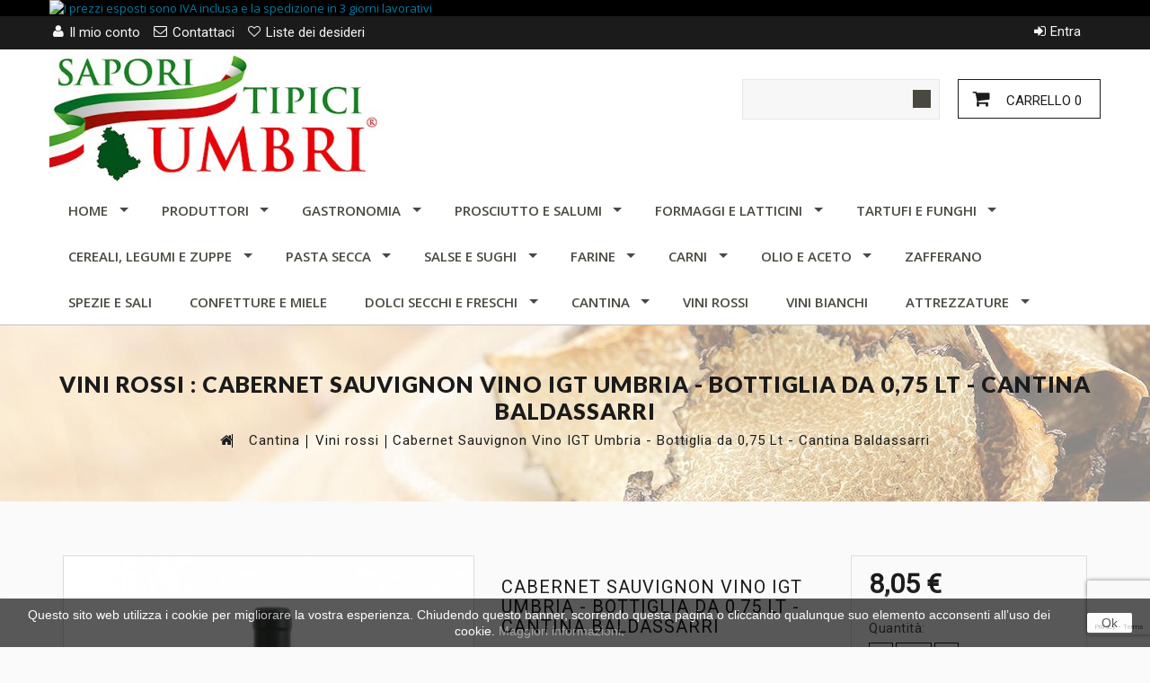

--- FILE ---
content_type: text/html; charset=utf-8
request_url: https://www.saporitipiciumbri.it/vini-rossi/590-cabernet-sauvignon-vino-igt-umbria-bottiglia-da-075-lt-cantina-baldassarri.html
body_size: 21113
content:
<!DOCTYPE HTML>
<!--[if lt IE 7]> <html class="no-js lt-ie9 lt-ie8 lt-ie7 " lang="it"><![endif]-->
<!--[if IE 7]><html class="no-js lt-ie9 lt-ie8 ie7" lang="it"><![endif]-->
<!--[if IE 8]><html class="no-js lt-ie9 ie8" lang="it"><![endif]-->
<!--[if gt IE 8]> <html class="no-js ie9" lang="it"><![endif]-->
<html lang="it">

<head>

<meta charset="utf-8" />

<title>Cabernet Sauvignon Vino IGT Umbria - Bottiglia da 0,75 Lt -...</title>

<meta name="description" content="Sapori Tipici Umbri scopri il nostro catalogo prodotti tipici Umbri e acquista online ora." />
<meta name="generator" content="PrestaShop" />
<meta name="robots" content="index,follow" />
<meta name="viewport" content="width=device-width, minimum-scale=0.25, maximum-scale=1.6, initial-scale=1.0" /> 
<meta name="apple-mobile-web-app-capable" content="yes" /> 
<link rel="icon" type="image/vnd.microsoft.icon" href="/img/favicon.ico?1639330787" />
<link rel="shortcut icon" type="image/x-icon" href="/img/favicon.ico?1639330787" />
<link href='https://fonts.googleapis.com/css?family=Roboto' rel='stylesheet' type='text/css'>
<link href='https://fonts.googleapis.com/css?family=Lato:900' rel='stylesheet' type='text/css'>
<link href='https://fonts.googleapis.com/css?family=Open+Sans' rel='stylesheet' type='text/css'>
<link rel="stylesheet" href="/themes/magica/css/global.css" type="text/css" media="all" />
<link rel="stylesheet" href="/themes/magica/css/autoload/highdpi.css" type="text/css" media="all" />
<link rel="stylesheet" href="/themes/magica/css/autoload/responsive-tables.css" type="text/css" media="all" />
<link rel="stylesheet" href="/themes/magica/css/autoload/uniform.default.css" type="text/css" media="all" />
<link rel="stylesheet" href="/js/jquery/plugins/fancybox/jquery.fancybox.css" type="text/css" media="all" />
<link rel="stylesheet" href="/themes/magica/css/product.css" type="text/css" media="all" />
<link rel="stylesheet" href="/themes/magica/css/print.css" type="text/css" media="print" />
<link rel="stylesheet" href="/js/jquery/plugins/bxslider/jquery.bxslider.css" type="text/css" media="all" />
<link rel="stylesheet" href="/js/jquery/plugins/jqzoom/jquery.jqzoom.css" type="text/css" media="all" />
<link rel="stylesheet" href="/themes/magica/css/modules/socialsharing/css/socialsharing.css" type="text/css" media="all" />
<link rel="stylesheet" href="/themes/magica/css/modules/blockbanner/blockbanner.css" type="text/css" media="all" />
<link rel="stylesheet" href="/themes/magica/css/modules/blockpermanentlinks/blockpermanentlinks.css" type="text/css" media="all" />
<link rel="stylesheet" href="/themes/magica/css/modules/blockcategories/blockcategories.css" type="text/css" media="all" />
<link rel="stylesheet" href="/themes/magica/css/modules/blockcurrencies/blockcurrencies.css" type="text/css" media="all" />
<link rel="stylesheet" href="/themes/magica/css/modules/blocklanguages/blocklanguages.css" type="text/css" media="all" />
<link rel="stylesheet" href="/themes/magica/css/modules/blockcontact/blockcontact.css" type="text/css" media="all" />
<link rel="stylesheet" href="/themes/magica/css/modules/productscategory/css/productscategory.css" type="text/css" media="all" />
<link rel="stylesheet" href="/themes/magica/css/modules/blocksearch/blocksearch.css" type="text/css" media="all" />
<link rel="stylesheet" href="/js/jquery/plugins/autocomplete/jquery.autocomplete.css" type="text/css" media="all" />
<link rel="stylesheet" href="/themes/magica/css/modules/blocktags/blocktags.css" type="text/css" media="all" />
<link rel="stylesheet" href="/themes/magica/css/modules/blockuserinfo/blockuserinfo.css" type="text/css" media="all" />
<link rel="stylesheet" href="/themes/magica/css/modules/themeconfigurator/css/hooks.css" type="text/css" media="all" />
<link rel="stylesheet" href="/themes/magica/css/modules/blocktopmenu/css/blocktopmenu.css" type="text/css" media="all" />
<link rel="stylesheet" href="/themes/magica/css/modules/blocktopmenu/css/superfish-modified.css" type="text/css" media="all" />
<link rel="stylesheet" href="/themes/magica/css/modules/blockcart/blockcart.css" type="text/css" media="all" />
<link rel="stylesheet" href="/themes/magica/css/modules/blocknewproducts/blocknewproducts.css" type="text/css" media="all" />
<link rel="stylesheet" href="/themes/magica/css/modules/blocknewsletter/blocknewsletter.css" type="text/css" media="all" />
<link rel="stylesheet" href="/themes/magica/css/modules/mailalerts/mailalerts.css" type="text/css" media="all" />
<link rel="stylesheet" href="/themes/magica/css/modules/blockwishlist/blockwishlist.css" type="text/css" media="all" />
<link rel="stylesheet" href="/modules/productsmanufacturer/productsmanufacturer-v1.5.css" type="text/css" media="all" />
<script type="text/javascript">
var CUSTOMIZE_TEXTFIELD = 1;
var FancyboxI18nClose = 'Chiudi';
var FancyboxI18nNext = 'Successivo';
var FancyboxI18nPrev = 'I clienti che hanno acquistato questo prodotto hanno acquistato anche:';
var PS_CATALOG_MODE = false;
var added_to_wishlist = 'Aggiunto alla lista dei desideri.';
var ajax_allowed = true;
var ajaxsearch = true;
var allowBuyWhenOutOfStock = false;
var attribute_anchor_separator = '-';
var attributesCombinations = [{"id_attribute":"83","id_attribute_group":"2","attribute":"confezione_singola","group":"formato"},{"id_attribute":"98","id_attribute_group":"2","attribute":"cartone_da_6","group":"formato"},{"id_attribute":"132","id_attribute_group":"2","attribute":"pallet_da_480","group":"formato"}];
var availableLaterValue = '';
var availableNowValue = '';
var baseDir = 'https://www.saporitipiciumbri.it/';
var baseUri = 'https://www.saporitipiciumbri.it/';
var blocksearch_type = 'top';
var combinations = {"1581":{"attributes_values":{"2":"Confezione singola"},"attributes":[83],"price":0,"specific_price":false,"ecotax":0,"weight":0,"quantity":9990,"reference":"CBA-005-CS","unit_impact":0,"minimal_quantity":"6","date_formatted":"","available_date":"","id_image":-1,"list":"'83'"},"1582":{"attributes_values":{"2":"Cartone da 6"},"attributes":[98],"price":28.05,"specific_price":false,"ecotax":0,"weight":0,"quantity":10000,"reference":"CBA-005-CA6","unit_impact":0,"minimal_quantity":"2","date_formatted":"","available_date":"","id_image":-1,"list":"'98'"},"1583":{"attributes_values":{"2":"Pallet da 480"},"attributes":[132],"price":2687.19,"specific_price":false,"ecotax":0,"weight":0,"quantity":100,"reference":"CBA-005-PA480","unit_impact":0,"minimal_quantity":"1","date_formatted":"","available_date":"","id_image":-1,"list":"'132'"}};
var combinationsFromController = {"1581":{"attributes_values":{"2":"Confezione singola"},"attributes":[83],"price":0,"specific_price":false,"ecotax":0,"weight":0,"quantity":9990,"reference":"CBA-005-CS","unit_impact":0,"minimal_quantity":"6","date_formatted":"","available_date":"","id_image":-1,"list":"'83'"},"1582":{"attributes_values":{"2":"Cartone da 6"},"attributes":[98],"price":28.05,"specific_price":false,"ecotax":0,"weight":0,"quantity":10000,"reference":"CBA-005-CA6","unit_impact":0,"minimal_quantity":"2","date_formatted":"","available_date":"","id_image":-1,"list":"'98'"},"1583":{"attributes_values":{"2":"Pallet da 480"},"attributes":[132],"price":2687.19,"specific_price":false,"ecotax":0,"weight":0,"quantity":100,"reference":"CBA-005-PA480","unit_impact":0,"minimal_quantity":"1","date_formatted":"","available_date":"","id_image":-1,"list":"'132'"}};
var contentOnly = false;
var currencyBlank = 1;
var currencyFormat = 2;
var currencyRate = 1;
var currencySign = '€';
var currentDate = '2026-01-25 03:42:45';
var customizationFields = false;
var customizationIdMessage = 'Personalizzazione n.';
var default_eco_tax = 0;
var delete_txt = 'Cancella';
var displayDiscountPrice = '0';
var displayList = false;
var displayPrice = 0;
var doesntExist = 'Il prodotto non esiste in questo modello. Scegline un altro.';
var doesntExistNoMore = 'Questo prodotto non è più disponibile';
var doesntExistNoMoreBut = 'con questi attributi, ma è disponibile con altri.';
var ecotaxTax_rate = 0;
var fieldRequired = 'Si prega di compilare tutti i campi obbligatori, quindi salvare la personalizzazione.';
var freeProductTranslation = 'Gratuito!';
var freeShippingTranslation = 'Spedizione gratuita!';
var group_reduction = 0;
var idDefaultImage = 349;
var id_lang = 1;
var id_product = 590;
var img_dir = 'https://www.saporitipiciumbri.it/themes/magica/img/';
var img_prod_dir = 'https://www.saporitipiciumbri.it/img/p/';
var img_ps_dir = 'https://www.saporitipiciumbri.it/img/';
var instantsearch = false;
var isGuest = 0;
var isLogged = 0;
var jqZoomEnabled = true;
var loggin_required = 'Devi essere autenticato per gestire la tua lista desideri.';
var maxQuantityToAllowDisplayOfLastQuantityMessage = 3;
var minimalQuantity = 1;
var mywishlist_url = 'https://www.saporitipiciumbri.it/module/blockwishlist/mywishlist';
var noTaxForThisProduct = false;
var oosHookJsCodeFunctions = [];
var page_name = 'product';
var priceDisplayMethod = 0;
var priceDisplayPrecision = 2;
var productAvailableForOrder = true;
var productBasePriceTaxExcluded = 6.6;
var productHasAttributes = true;
var productPrice = 8.05;
var productPriceTaxExcluded = 6.6;
var productPriceWithoutReduction = 8.052;
var productReference = 'CBA-005';
var productShowPrice = true;
var productUnitPriceRatio = 0;
var product_specific_price = [];
var quantitiesDisplayAllowed = false;
var quantityAvailable = 0;
var quickView = true;
var reduction_percent = 0;
var reduction_price = 0;
var removingLinkText = 'rimuovi questo prodotto dal mio carrello';
var roundMode = 2;
var search_url = 'https://www.saporitipiciumbri.it/ricerca';
var sharing_img = 'https://www.saporitipiciumbri.it/349/cabernet-sauvignon-vino-igt-umbria-bottiglia-da-075-lt-cantina-baldassarri.jpg';
var sharing_name = 'Cabernet Sauvignon Vino IGT Umbria - Bottiglia da 0,75 Lt - Cantina Baldassarri';
var sharing_url = 'https://www.saporitipiciumbri.it/vini-rossi/590-cabernet-sauvignon-vino-igt-umbria-bottiglia-da-075-lt-cantina-baldassarri.html';
var specific_currency = false;
var specific_price = 0;
var static_token = '279388596b86b5fbdf7166cdd5e29b23';
var stock_management = 1;
var taxRate = 22;
var token = '279388596b86b5fbdf7166cdd5e29b23';
var upToTxt = 'Fino a';
var uploading_in_progress = 'Caricamento in corso, attendere prego ...';
var usingSecureMode = true;
var wishlistProductsIds = false;
</script>

<script type="text/javascript" src="/js/jquery/jquery-1.11.0.min.js"></script>
<script type="text/javascript" src="/js/jquery/jquery-migrate-1.2.1.min.js"></script>
<script type="text/javascript" src="/js/jquery/plugins/jquery.easing.js"></script>
<script type="text/javascript" src="/js/tools.js"></script>
<script type="text/javascript" src="/themes/magica/js/global.js"></script>
<script type="text/javascript" src="/themes/magica/js/autoload/10-bootstrap.min.js"></script>
<script type="text/javascript" src="/themes/magica/js/autoload/15-jquery.total-storage.min.js"></script>
<script type="text/javascript" src="/themes/magica/js/autoload/15-jquery.uniform-modified.js"></script>
<script type="text/javascript" src="/js/jquery/plugins/fancybox/jquery.fancybox.js"></script>
<script type="text/javascript" src="/themes/magica/js/products-comparison.js"></script>
<script type="text/javascript" src="/js/jquery/plugins/jquery.idTabs.js"></script>
<script type="text/javascript" src="/js/jquery/plugins/jquery.scrollTo.js"></script>
<script type="text/javascript" src="/js/jquery/plugins/jquery.serialScroll.js"></script>
<script type="text/javascript" src="/js/jquery/plugins/bxslider/jquery.bxslider.js"></script>
<script type="text/javascript" src="/themes/magica/js/product.js"></script>
<script type="text/javascript" src="/js/jquery/plugins/jqzoom/jquery.jqzoom.js"></script>
<script type="text/javascript" src="/modules/socialsharing/js/socialsharing.js"></script>
<script type="text/javascript" src="/themes/magica/js/tools/treeManagement.js"></script>
<script type="text/javascript" src="/themes/magica/js/modules/productscategory/js/productscategory.js"></script>
<script type="text/javascript" src="/js/jquery/plugins/autocomplete/jquery.autocomplete.js"></script>
<script type="text/javascript" src="/themes/magica/js/modules/blocksearch/blocksearch.js"></script>
<script type="text/javascript" src="/themes/magica/js/modules/blocktopmenu/js/hoverIntent.js"></script>
<script type="text/javascript" src="/themes/magica/js/modules/blocktopmenu/js/superfish-modified.js"></script>
<script type="text/javascript" src="/themes/magica/js/modules/blocktopmenu/js/blocktopmenu.js"></script>
<script type="text/javascript" src="/themes/magica/js/modules/blockcart/ajax-cart.js"></script>
<script type="text/javascript" src="/themes/magica/js/modules/blocknewsletter/blocknewsletter.js"></script>
<script type="text/javascript" src="/themes/magica/js/modules/mailalerts/mailalerts.js"></script>
<script type="text/javascript" src="/modules/minmanufacturers/views/js/minmanufacturers.js"></script>
<script type="text/javascript" src="/themes/magica/js/modules/blockwishlist/js/ajax-wishlist.js"></script>
<script type="text/javascript" src="/modules/ganalytics/views/js/GoogleAnalyticActionLib.js"></script>
<script type="text/javascript" src="/modules/einvoicingprestalia/views/js/front_16.js"></script>
<script type="text/javascript" src="/modules/productsmanufacturer/productsmanufacturer.js"></script>
<script type="text/javascript" src="/modules/totshowmailalerts/views/js/product.js"></script>
<script type="text/javascript" src="https://www.saporitipiciumbri.it/themes/magica/js/modernizr.custom.js"></script>
<script type="text/javascript" src="https://www.saporitipiciumbri.it/themes/magica/js/classie.js"></script>

<script type="text/javascript" src="https://www.saporitipiciumbri.it/themes/magica/js/jquery.carouFredSel-6.2.1-packed.js"></script>	


<meta property="og:title" content="" />
<meta property="og:type" content="product" />
<meta property="og:site_name" content="" />
<meta property="og:description" content="" />
<meta property="og:email" content="" />
<meta property="og:phone_number" content="" />
<meta property="og:street-address" content="" />
<meta property="og:locality" content="" />
<meta property="og:country-name" content="" />
<meta property="og:postal-code" content="" />
<meta property="og:image" content="https://www.saporitipiciumbri.it/349-large_default/cabernet-sauvignon-vino-igt-umbria-bottiglia-da-075-lt-cantina-baldassarri.jpg" />

			<script type="text/javascript">
				(window.gaDevIds=window.gaDevIds||[]).push('d6YPbH');
				(function(i,s,o,g,r,a,m){i['GoogleAnalyticsObject']=r;i[r]=i[r]||function(){
				(i[r].q=i[r].q||[]).push(arguments)},i[r].l=1*new Date();a=s.createElement(o),
				m=s.getElementsByTagName(o)[0];a.async=1;a.src=g;m.parentNode.insertBefore(a,m)
				})(window,document,'script','//www.google-analytics.com/analytics.js','ga');
				ga('create', 'UA-113929468-1', 'auto');
				ga('require', 'ec');</script><?php
/**
 * NOTICE OF LICENSE
 *
 * Smartsupp live chat - official plugin. Smartsupp is free live chat with visitor recording. 
 * The plugin enables you to create a free account or sign in with existing one. Pre-integrated 
 * customer info with WooCommerce (you will see names and emails of signed in webshop visitors).
 * Optional API for advanced chat box modifications.
 *
 * You must not modify, adapt or create derivative works of this source code
 *
 *  @author    Smartsupp
 *  @copyright 2021 Smartsupp.com
 *  @license   GPL-2.0+
**/ 
?>

<script type="text/javascript">
            var _smartsupp = _smartsupp || {};
            _smartsupp.key = 'c3015951ef62613d128cfa913bf6ee949a2e9222';
_smartsupp.cookieDomain = '.www.saporitipiciumbri.it';
_smartsupp.sitePlatform = 'Prestashop 1.6.1.17';
window.smartsupp||(function(d) {
                var s,c,o=smartsupp=function(){ o._.push(arguments)};o._=[];
                s=d.getElementsByTagName('script')[0];c=d.createElement('script');
                c.type='text/javascript';c.charset='utf-8';c.async=true;
                c.src='//www.smartsuppchat.com/loader.js';s.parentNode.insertBefore(c,s);
            })(document);
            </script><script type="text/javascript"></script>
<link rel="alternate" type="application/rss+xml" title="Cabernet Sauvignon Vino IGT Umbria - Bottiglia da 0,75 Lt -..." href="https://www.saporitipiciumbri.it/modules/feeder/rss.php?id_category=100&amp;orderby=position&amp;orderway=asc" />
<link rel="stylesheet" href="https://fonts.googleapis.com/css?family=Open+Sans:300,600" type="text/css" media="all" />
        
<!--[if IE 8]>
<script src="https://oss.maxcdn.com/libs/html5shiv/3.7.0/html5shiv.js"></script>
<script src="https://oss.maxcdn.com/libs/respond.js/1.3.0/respond.min.js"></script>
<![endif]-->


<script src="https://www.google.com/recaptcha/api.js?render=6LdxNfoUAAAAADlVHeRwMbcDj6SxWSxcx8A0F3Gu"></script>
<script>
	function onSubmit(token) {
		document.getElementById("contact-form").submit();
	}
</script>


</head>
    
<body id="product" class="product product-590 product-cabernet-sauvignon-vino-igt-umbria-bottiglia-da-075-lt-cantina-baldassarri category-100 category-vini-rossi hide-left-column hide-right-column lang_it">


<div id="page">

<div class="header-container">

<header id="header">

<div class="banner">
<div class="container">

<div class="row">
<a href="https://www.saporitipiciumbri.it/" title="I prezzi esposti sono IVA inclusa e la spedizione in 3 giorni lavorativi">
	<img class="img-responsive" src="https://www.saporitipiciumbri.it/modules/blockbanner/img/5a5ec27ec5d6bd6c6e3dd8d7b607b23a.png" alt="I prezzi esposti sono IVA inclusa e la spedizione in 3 giorni lavorativi" title="I prezzi esposti sono IVA inclusa e la spedizione in 3 giorni lavorativi" width="1170" height="65" />
</a>

</div>

</div>
</div>

<div class="nav">
<div class="container">
<div class="row">
<div id="google_translate_element" style="float:right;margin:5px 0 0 20px"></div>

<script type="text/javascript">
	function googleTranslateElementInit() {
		new google.translate.TranslateElement({pageLanguage: 'it', includedLanguages: 'ar,bg,cs,da,de,el,en,es,et,fa,fi,fr,hr,hu,is,iw,ja,ko,lt,lv,nl,no,pl,pt,ro,ru,sk,sl,sq,sr,sv,tr,uk,zh-CN,zh-TW', layout: google.translate.TranslateElement.InlineLayout.SIMPLE, gaTrack: true, gaId: 'UA-57584075-1'}, 'google_translate_element');
	}
</script>
<script type="text/javascript" src="//translate.google.com/translate_a/element.js?cb=googleTranslateElementInit"></script>

<nav><!-- Block user information module NAV  -->

<div class="header_user_info">


<a class="login" href="https://www.saporitipiciumbri.it/account" rel="nofollow" title="Accedi al tuo account cliente">Entra</a>


</div>




<!-- /Block usmodule NAV --><!-- Block permanent links module HEADER -->
<ul id="header_links" class="hidden-phone">	
  
    <li>
    <a class="link-img-myaccount" href="https://www.saporitipiciumbri.it/account" title="Il mio conto ">
    
    <span class="link-label">Il mio conto </span>
    </a>
    </li>
    
	<li>
    <a class="link-img-contact" href="https://www.saporitipiciumbri.it/contattaci" title="Contattaci">
    
    <span class="link-label">Contattaci</span>
    </a>
    </li>
    
    <li>
    <a class="link-img-wishlist" 	href="https://www.saporitipiciumbri.it/module/blockwishlist/mywishlist" title="My wishlists">
    
    <span class="link-label">Liste dei desideri </span>
    </a>
    </li>

	
</ul>
<!-- /Block permanent links module HEADER -->
<!-- Block languages module -->
<!-- /Block languages module -->
</nav>
</div>
</div>
</div>

<div>

<div class="container">
<div class="row">

<div id="header_logo">
<a href="http://www.saporitipiciumbri.it/" title="Sapori Tipici Umbri">
<img class="logo img-responsive" src="https://www.saporitipiciumbri.it/img/sapori-tipici-umbri-logo-1514426250.jpg" alt="Sapori Tipici Umbri" width="450" height="180"/>

</a>
</div>


<!-- MODULE Block cart -->

<div class="col-sm-cart clearfix">
	<div class="shopping_cart">
		<a href="https://www.saporitipiciumbri.it/ordine" title="Vedi il mio carrello" rel="nofollow">
			Carrello
			<span class="ajax_cart_quantity unvisible">0</span>
			<span class="ajax_cart_product_txt unvisible">Prodotto</span>
			<span class="ajax_cart_product_txt_s unvisible">Prodotti</span>
			<span class="ajax_cart_total unvisible">
							</span>
			<span class="ajax_cart_no_product">0</span>
					</a>
					<div class="cart_block block exclusive">
            <span class="cart-arrow"> </span>
				<div class="block_content">
                <p class="cart-subtitle">Aggiunti di recente</p>

<!-- block list of products -->

<div class="cart_block_list">
												<p class="cart_block_no_products">
							Nessun prodotto
						</p>
												<!--
						<div class="cart-prices">
							<div class="cart-prices-line first-line">
								<span class="price cart_block_shipping_cost ajax_cart_shipping_cost">
																			Spedizione gratuita!
																	</span>
								<span>
									Spedizione
								</span>
							</div>
																					<div class="cart-prices-line last-line">
								<span class="price cart_block_total ajax_block_cart_total">0,00 €</span>
								<span>Totale</span>
							</div>
													</div>
						-->
						<p class="cart-buttons">
							<a id="button_order_cart" class="btn btn-default button button-small" href="https://www.saporitipiciumbri.it/ordine" title="Pagamento" rel="nofollow">
								<span>
									Pagamento <i class="icon-long-arrow-right right"></i>
								</span>
							</a>
						</p>
					</div>
				</div>
			</div>

<!-- .cart_block -->

</div>


</div>

	<div id="layer_cart">
		<div class="clearfix">
			<div class="layer_cart_product col-xs-12 col-md-6">
				<span class="cross" title="Chiudi finestra"></span>
				<h2>
					<i class="icon-ok"></i>Prodotto aggiunto al tuo carrello
				</h2>
				<div class="product-image-container layer_cart_img">
				</div>
				<div class="layer_cart_product_info">
					<span id="layer_cart_product_title" class="product-name"></span>
					<span id="layer_cart_product_attributes"></span>
					<div>
						<strong class="dark">Quantità</strong>
						<span id="layer_cart_product_quantity"></span>
					</div>
					<div>
						<strong class="dark">Totale</strong>
						<span id="layer_cart_product_price"></span>
					</div>
				</div>
			</div>
			<div class="layer_cart_cart col-xs-12 col-md-6">
				<h2>

<!-- Plural Case [both cases are needed because page may be updated in Javascript] -->
					<span class="ajax_cart_product_txt_s  unvisible">
						Ci sono <span class="ajax_cart_quantity">0</span> articoli nel tuo carrello.
					</span>

<!-- Singular Case [both cases are needed because page may be updated in Javascript] -->
					<span class="ajax_cart_product_txt ">
						Il tuo carrello contiene un oggetto.
					</span>
				</h2>
				
				<div class="layer_cart_row">
					<strong class="dark">
						Totale prodotti
													(IVA incl.)
											</strong>
					<span class="ajax_block_products_total">
											</span>
				</div>
				
								<!--
				<div class="layer_cart_row">
					<strong class="dark">
						Totale spedizione&nbsp;(IVA esclusa)
					</strong>
					<span class="ajax_cart_shipping_cost">
													<span class="green_evidence">Spedizione gratuita!</span>
											</span>
				</div>
								
				<div class="layer_cart_row">	
					<strong class="dark">
						Totale
													(IVA incl.)
											</strong>
					<span class="ajax_block_cart_total">
											</span>
				</div>
				-->
				<div class="button-container">	
					<span class="continue btn btn-default button button-medium" title="Continua lo shopping">
						<span>
							<i class="icon-long-arrow-left"></i>&nbsp; Continua lo shopping
						</span>
					</span>
					<a class="btn btn-default button button-medium"	href="https://www.saporitipiciumbri.it/ordine" title="Procedi con il pagamento" rel="nofollow">
						<span>
							<i class="icon-shopping-cart"></i>&nbsp; Procedi con il pagamento
						</span>
					</a>	
				</div>
			</div>
		</div>
        
		<div class="crossseling">
		<h2>I clienti che hanno acquistato questo prodotto hanno comprato anche:</h2>
		<div id="blockcart_list">
			<ul id="blockcart_caroucel">
							</ul>
		</div>
	</div>
    
	</div> 

<!-- #layer_cart -->

<div class="layer_cart_overlay"></div>


<!-- /MODULE Block cart -->


<!-- Block search module TOP -->
<div id="search_block_top">

	<form method="get" action="https://www.saporitipiciumbri.it/ricerca" id="searchbox">
		<p>
			<input type="hidden" name="controller" value="search" />
			<input type="hidden" name="orderby" value="position" />
			<input type="hidden" name="orderway" value="desc" />
			<input class="search_query" type="text" id="search_query_top" name="search_query" onfocus="javascript:if(this.value=='Cerca')this.value='';" onblur="javascript:if(this.value=='')this.value='Cerca';" value="" /> 
			<input type="submit" name="submit_search" value="" class="submit primarycolor" />
	</p>
	</form>
</div>

<!-- /Block search module TOP -->
	<!-- Menu -->
	<div id="block_top_menu" class="sf-contener clearfix col-lg-12">
		<div class="cat-title">Categorie</div>
		<ul class="sf-menu clearfix menu-content">
        
			<li><a href="https://www.saporitipiciumbri.it/" title="Home">Home</a><ul><li><a href="https://www.saporitipiciumbri.it/69-gastronomia" title="Gastronomia">Gastronomia</a><ul><li><a href="https://www.saporitipiciumbri.it/81-spezie-e-sali" title="Spezie e sali">Spezie e sali</a></li><li><a href="https://www.saporitipiciumbri.it/92-confetture-miele-e-frutta-secca" title="Confetture, miele e frutta secca">Confetture, miele e frutta secca</a></li><li><a href="https://www.saporitipiciumbri.it/82-tartufi-e-funghi" title="Tartufi e funghi">Tartufi e funghi</a><ul><li><a href="https://www.saporitipiciumbri.it/103-tartufi-freschi" title="Tartufi freschi">Tartufi freschi</a></li><li><a href="https://www.saporitipiciumbri.it/156-tartufi-congelati" title="Tartufi congelati">Tartufi congelati</a></li></ul></li><li><a href="https://www.saporitipiciumbri.it/78-riso" title="Riso">Riso</a><ul><li><a href="https://www.saporitipiciumbri.it/79-riso" title="Riso">Riso</a></li></ul></li><li><a href="https://www.saporitipiciumbri.it/90-l-oro-della-cucina" title="L'oro della cucina">L'oro della cucina</a><ul><li><a href="https://www.saporitipiciumbri.it/91-zafferano" title="Zafferano">Zafferano</a></li></ul></li><li><a href="https://www.saporitipiciumbri.it/84-salse-e-sughi" title="Salse e sughi">Salse e sughi</a><ul><li><a href="https://www.saporitipiciumbri.it/85-sughi-e-ragu" title="Sughi e ragù">Sughi e ragù</a></li><li><a href="https://www.saporitipiciumbri.it/86-salse-varie" title="Salse varie">Salse varie</a></li></ul></li><li><a href="https://www.saporitipiciumbri.it/136-farine" title="Farine">Farine</a><ul><li><a href="https://www.saporitipiciumbri.it/137-farine-di-grano-tenero-e-00" title="Farine di grano tenero 0 e 00">Farine di grano tenero 0 e 00</a></li><li><a href="https://www.saporitipiciumbri.it/139-polenta" title="Polenta">Polenta</a></li></ul></li><li><a href="https://www.saporitipiciumbri.it/76-pasta-secca" title="Pasta secca">Pasta secca</a><ul><li><a href="https://www.saporitipiciumbri.it/77-pasta-di-grano-duro" title="Pasta di grano duro">Pasta di grano duro</a></li><li><a href="https://www.saporitipiciumbri.it/80-pasta-all-uovo" title="Pasta all'uovo">Pasta all'uovo</a></li><li><a href="https://www.saporitipiciumbri.it/87-pasta-bio" title="Pasta bio">Pasta bio</a></li><li><a href="https://www.saporitipiciumbri.it/104-pasta-di-farro" title="Pasta di farro">Pasta di farro</a></li></ul></li><li><a href="https://www.saporitipiciumbri.it/70-formaggi-e-latticini" title="Formaggi e latticini">Formaggi e latticini</a><ul><li><a href="https://www.saporitipiciumbri.it/71-formaggi-semistagionati" title="Formaggi semistagionati">Formaggi semistagionati</a></li><li><a href="https://www.saporitipiciumbri.it/72-formaggi-stagionati" title="Formaggi stagionati">Formaggi stagionati</a></li><li><a href="https://www.saporitipiciumbri.it/74-latticini" title="Latticini">Latticini</a></li><li><a href="https://www.saporitipiciumbri.it/75-formaggi-freschi" title="Formaggi freschi">Formaggi freschi</a></li></ul></li><li><a href="https://www.saporitipiciumbri.it/88-olio-e-aceto" title="Olio e aceto">Olio e aceto</a><ul><li><a href="https://www.saporitipiciumbri.it/89-olio-extravergine-di-oliva" title="Olio extravergine di oliva">Olio extravergine di oliva</a></li><li><a href="https://www.saporitipiciumbri.it/102-olio-extravergine-di-oliva-bio" title="Olio extravergine di oliva bio">Olio extravergine di oliva bio</a></li><li><a href="https://www.saporitipiciumbri.it/115-olio-di-semi" title="Olio di semi">Olio di semi</a></li><li><a href="https://www.saporitipiciumbri.it/116-aceto-balsamico" title="Aceto balsamico">Aceto balsamico</a></li><li><a href="https://www.saporitipiciumbri.it/117-aceti-vari" title="Aceti vari">Aceti vari</a></li><li><a href="https://www.saporitipiciumbri.it/152-monocultivar-olio-evo" title="Monocultivar Olio Evo">Monocultivar Olio Evo</a></li></ul></li><li><a href="https://www.saporitipiciumbri.it/123-dolci-secchi-e-freschi" title="Dolci secchi e freschi">Dolci secchi e freschi</a><ul><li><a href="https://www.saporitipiciumbri.it/126-farfalline" title="Farfalline">Farfalline</a></li><li><a href="https://www.saporitipiciumbri.it/127-crostatine" title="Crostatine">Crostatine</a></li><li><a href="https://www.saporitipiciumbri.it/128-biscotti" title="Biscotti">Biscotti</a></li><li><a href="https://www.saporitipiciumbri.it/129-ciambelline" title="Ciambelline">Ciambelline</a></li><li><a href="https://www.saporitipiciumbri.it/130-tozzetti" title="Tozzetti">Tozzetti</a></li><li><a href="https://www.saporitipiciumbri.it/131-panettone" title="Panettone">Panettone</a></li></ul></li><li><a href="https://www.saporitipiciumbri.it/83-cereali-legumi-e-zuppe" title="Cereali, legumi e zuppe">Cereali, legumi e zuppe</a><ul><li><a href="https://www.saporitipiciumbri.it/138-vellutate" title="Vellutate">Vellutate</a></li><li><a href="https://www.saporitipiciumbri.it/140-farro" title="Farro">Farro</a></li><li><a href="https://www.saporitipiciumbri.it/141-orzo" title="Orzo">Orzo</a></li><li><a href="https://www.saporitipiciumbri.it/142-ceci" title="Ceci">Ceci</a></li><li><a href="https://www.saporitipiciumbri.it/143-zuppe" title="Zuppe">Zuppe</a></li><li><a href="https://www.saporitipiciumbri.it/144-lenticchie" title="Lenticchie">Lenticchie</a></li><li><a href="https://www.saporitipiciumbri.it/145-fagioli" title="Fagioli">Fagioli</a></li><li><a href="https://www.saporitipiciumbri.it/146-cicerchia" title="Cicerchia">Cicerchia</a></li><li><a href="https://www.saporitipiciumbri.it/147-fave" title="Fave">Fave</a></li><li><a href="https://www.saporitipiciumbri.it/148-piselli-verdi" title="Piselli verdi">Piselli verdi</a></li></ul></li><li><a href="https://www.saporitipiciumbri.it/93-carni" title="Carni">Carni</a><ul><li><a href="https://www.saporitipiciumbri.it/94-bovino" title="Bovino">Bovino</a><ul><li><a href="https://www.saporitipiciumbri.it/132-razza-chianina" title="razza Chianina">razza Chianina</a></li><li><a href="https://www.saporitipiciumbri.it/149-razza-romagnola" title="razza Romagnola">razza Romagnola</a></li><li><a href="https://www.saporitipiciumbri.it/150-razza-marchigiana" title="razza Marchigiana">razza Marchigiana</a></li></ul></li><li><a href="https://www.saporitipiciumbri.it/95-agnello" title="Agnello">Agnello</a></li><li><a href="https://www.saporitipiciumbri.it/97-suino" title="Suino">Suino</a></li><li><a href="https://www.saporitipiciumbri.it/133-tacchino" title="Tacchino">Tacchino</a></li><li><a href="https://www.saporitipiciumbri.it/134-faraona" title="Faraona">Faraona</a></li><li><a href="https://www.saporitipiciumbri.it/135-piccione" title="Piccione">Piccione</a></li></ul></li><li><a href="https://www.saporitipiciumbri.it/73-prosciutto-e-salumi" title="Prosciutto e salumi">Prosciutto e salumi</a><ul><li><a href="https://www.saporitipiciumbri.it/106-prosciutto" title="Prosciutto">Prosciutto</a><ul><li><a href="https://www.saporitipiciumbri.it/107-prosciutto-crudo" title="Prosciutto crudo">Prosciutto crudo</a><ul><li><a href="https://www.saporitipiciumbri.it/158-tranci" title="Tranci">Tranci</a></li></ul></li></ul></li><li><a href="https://www.saporitipiciumbri.it/108-salumi" title="Salumi">Salumi</a><ul><li><a href="https://www.saporitipiciumbri.it/109-capocollo-o-coppa" title="Capocollo o Coppa">Capocollo o Coppa</a></li><li><a href="https://www.saporitipiciumbri.it/110-pancetta" title="Pancetta">Pancetta</a></li><li><a href="https://www.saporitipiciumbri.it/111-salame" title="Salame">Salame</a></li><li><a href="https://www.saporitipiciumbri.it/112-salumi-vari" title="Salumi vari">Salumi vari</a></li><li><a href="https://www.saporitipiciumbri.it/113-salsicce" title="Salsicce">Salsicce</a></li><li><a href="https://www.saporitipiciumbri.it/114-guanciale" title="Guanciale">Guanciale</a></li><li><a href="https://www.saporitipiciumbri.it/153-salame-selvaggina-e-cacciagione" title="Salame selvaggina e cacciagione">Salame selvaggina e cacciagione</a></li><li><a href="https://www.saporitipiciumbri.it/157-porchetta" title="Porchetta">Porchetta</a></li><li><a href="https://www.saporitipiciumbri.it/159-lombetto-o-lonzino" title="Lombetto o Lonzino">Lombetto o Lonzino</a></li><li><a href="https://www.saporitipiciumbri.it/160-corallina" title="Corallina">Corallina</a></li><li><a href="https://www.saporitipiciumbri.it/161-coppa-di-testa" title="Coppa di testa">Coppa di testa</a></li></ul></li></ul></li></ul></li><li><a href="https://www.saporitipiciumbri.it/98-cantina" title="Cantina">Cantina</a><ul><li><a href="https://www.saporitipiciumbri.it/100-vini-rossi" title="Vini rossi">Vini rossi</a></li><li><a href="https://www.saporitipiciumbri.it/99-vini-bianchi" title="Vini bianchi">Vini bianchi</a></li><li><a href="https://www.saporitipiciumbri.it/101-grappe-e-distillati" title="Grappe e distillati">Grappe e distillati</a></li><li><a href="https://www.saporitipiciumbri.it/124-bollicine" title="Bollicine">Bollicine</a><ul><li><a href="https://www.saporitipiciumbri.it/125-spumante-brut-metodo-classico-o-methode-champenoise" title="Spumante Brut (Metodo Classico o Méthode Champenoise)">Spumante Brut (Metodo Classico o Méthode Champenoise)</a></li><li><a href="https://www.saporitipiciumbri.it/164-vini-da-dessert" title="Vini da Dessert">Vini da Dessert</a></li></ul></li></ul></li><li><a href="https://www.saporitipiciumbri.it/118-viaggia-nel-gusto" title="Viaggia nel Gusto">Viaggia nel Gusto</a><ul><li><a href="https://www.saporitipiciumbri.it/119-il-gusto-per-regione" title="Il Gusto per Regione">Il Gusto per Regione</a><ul><li><a href="https://www.saporitipiciumbri.it/121-umbria-da-gustare" title="Umbria da gustare">Umbria da gustare</a></li></ul></li></ul></li><li><a href="https://www.saporitipiciumbri.it/122-confezioni-degustazione" title="Confezioni degustazione">Confezioni degustazione</a><ul><li><a href="https://www.saporitipiciumbri.it/151-cesti-natalizi" title="Cesti Natalizi">Cesti Natalizi</a></li></ul></li><li><a href="https://www.saporitipiciumbri.it/154-attrezzature" title="Attrezzature">Attrezzature</a><ul><li><a href="https://www.saporitipiciumbri.it/155-taglieri-da-tavola" title="Taglieri da tavola">Taglieri da tavola</a></li></ul></li><li><a href="https://www.saporitipiciumbri.it/162-lotti-e-stock" title="Lotti e Stock">Lotti e Stock</a><ul><li><a href="https://www.saporitipiciumbri.it/163-lotto-salumi-e-prosciutti" title="Lotto Salumi e Prosciutti">Lotto Salumi e Prosciutti</a></li></ul></li></ul></li><li class="sfAllManufacturers"><a href="https://www.saporitipiciumbri.it/produttori" title="Produttori">Produttori</a><ul>
<li><a href="https://www.saporitipiciumbri.it/3_antico-pastificio-umbro" title="Antico Pastificio Umbro">Antico Pastificio Umbro</a></li>
<li><a href="https://www.saporitipiciumbri.it/13_bettini-bio" title="Bettini Bio">Bettini Bio</a></li>
<li><a href="https://www.saporitipiciumbri.it/12_cantina-baldassarri" title="Cantina Baldassarri">Cantina Baldassarri</a></li>
<li><a href="https://www.saporitipiciumbri.it/9_cantina-cutini" title="Cantina Cutini">Cantina Cutini</a></li>
<li><a href="https://www.saporitipiciumbri.it/23_cantina-poggio-lupo" title="Cantina Poggio Lupo">Cantina Poggio Lupo</a></li>
<li><a href="https://www.saporitipiciumbri.it/10_cantina-saio-assisi" title="Cantina Saio Assisi">Cantina Saio Assisi</a></li>
<li><a href="https://www.saporitipiciumbri.it/18_cantina-san-clemente" title="Cantina San Clemente">Cantina San Clemente</a></li>
<li><a href="https://www.saporitipiciumbri.it/29_cantina-tenuta-di-freddano" title="Cantina Tenuta di Freddano">Cantina Tenuta di Freddano</a></li>
<li><a href="https://www.saporitipiciumbri.it/5_caseificio-facchini" title="Caseificio Facchini">Caseificio Facchini</a></li>
<li><a href="https://www.saporitipiciumbri.it/11_caseificio-fattoria-montelupo" title="Caseificio Fattoria Montelupo">Caseificio Fattoria Montelupo</a></li>
<li><a href="https://www.saporitipiciumbri.it/22_caseificio-mazzatosta" title="Caseificio Mazzatosta">Caseificio Mazzatosta</a></li>
<li><a href="https://www.saporitipiciumbri.it/27_elga-design" title="Elga Design">Elga Design</a></li>
<li><a href="https://www.saporitipiciumbri.it/26_macelleria-carne-igp-bovinitaly" title="Macelleria Carne IGP Bovinitaly">Macelleria Carne IGP Bovinitaly</a></li>
<li><a href="https://www.saporitipiciumbri.it/24_macelleria-daniele-luchetti" title="Macelleria Daniele Luchetti">Macelleria Daniele Luchetti</a></li>
<li><a href="https://www.saporitipiciumbri.it/6_macelleria-tenuta-luchetti" title="Macelleria Tenuta Luchetti">Macelleria Tenuta Luchetti</a></li>
<li><a href="https://www.saporitipiciumbri.it/25_molino-garofani" title="Molino Garofani">Molino Garofani</a></li>
<li><a href="https://www.saporitipiciumbri.it/8_olio-azienda-agraria-decimi" title="Olio Azienda Agraria Decimi">Olio Azienda Agraria Decimi</a></li>
<li><a href="https://www.saporitipiciumbri.it/14_olio-colle-degli-olivi" title="Olio Colle degli Olivi">Olio Colle degli Olivi</a></li>
<li><a href="https://www.saporitipiciumbri.it/21_olio-pucci" title="Olio Pucci">Olio Pucci</a></li>
<li><a href="https://www.saporitipiciumbri.it/20_pasticceria-7-porte-nursine" title="Pasticceria 7 Porte Nursine">Pasticceria 7 Porte Nursine</a></li>
<li><a href="https://www.saporitipiciumbri.it/28_prosciuttificio-nardi-alvisio" title="Prosciuttificio Nardi Alvisio">Prosciuttificio Nardi Alvisio</a></li>
<li><a href="https://www.saporitipiciumbri.it/2_salumificio-ciliani" title="Salumificio Ciliani">Salumificio Ciliani</a></li>
<li><a href="https://www.saporitipiciumbri.it/4_tartufi-alfonso-fortunati" title="Tartufi Alfonso Fortunati">Tartufi Alfonso Fortunati</a></li>
</ul><li><a href="https://www.saporitipiciumbri.it/69-gastronomia" title="Gastronomia">Gastronomia</a><ul><li><a href="https://www.saporitipiciumbri.it/81-spezie-e-sali" title="Spezie e sali">Spezie e sali</a></li><li><a href="https://www.saporitipiciumbri.it/92-confetture-miele-e-frutta-secca" title="Confetture, miele e frutta secca">Confetture, miele e frutta secca</a></li><li><a href="https://www.saporitipiciumbri.it/82-tartufi-e-funghi" title="Tartufi e funghi">Tartufi e funghi</a><ul><li><a href="https://www.saporitipiciumbri.it/103-tartufi-freschi" title="Tartufi freschi">Tartufi freschi</a></li><li><a href="https://www.saporitipiciumbri.it/156-tartufi-congelati" title="Tartufi congelati">Tartufi congelati</a></li></ul></li><li><a href="https://www.saporitipiciumbri.it/78-riso" title="Riso">Riso</a><ul><li><a href="https://www.saporitipiciumbri.it/79-riso" title="Riso">Riso</a></li></ul></li><li><a href="https://www.saporitipiciumbri.it/90-l-oro-della-cucina" title="L'oro della cucina">L'oro della cucina</a><ul><li><a href="https://www.saporitipiciumbri.it/91-zafferano" title="Zafferano">Zafferano</a></li></ul></li><li><a href="https://www.saporitipiciumbri.it/84-salse-e-sughi" title="Salse e sughi">Salse e sughi</a><ul><li><a href="https://www.saporitipiciumbri.it/85-sughi-e-ragu" title="Sughi e ragù">Sughi e ragù</a></li><li><a href="https://www.saporitipiciumbri.it/86-salse-varie" title="Salse varie">Salse varie</a></li></ul></li><li><a href="https://www.saporitipiciumbri.it/136-farine" title="Farine">Farine</a><ul><li><a href="https://www.saporitipiciumbri.it/137-farine-di-grano-tenero-e-00" title="Farine di grano tenero 0 e 00">Farine di grano tenero 0 e 00</a></li><li><a href="https://www.saporitipiciumbri.it/139-polenta" title="Polenta">Polenta</a></li></ul></li><li><a href="https://www.saporitipiciumbri.it/76-pasta-secca" title="Pasta secca">Pasta secca</a><ul><li><a href="https://www.saporitipiciumbri.it/77-pasta-di-grano-duro" title="Pasta di grano duro">Pasta di grano duro</a></li><li><a href="https://www.saporitipiciumbri.it/80-pasta-all-uovo" title="Pasta all'uovo">Pasta all'uovo</a></li><li><a href="https://www.saporitipiciumbri.it/87-pasta-bio" title="Pasta bio">Pasta bio</a></li><li><a href="https://www.saporitipiciumbri.it/104-pasta-di-farro" title="Pasta di farro">Pasta di farro</a></li></ul></li><li><a href="https://www.saporitipiciumbri.it/70-formaggi-e-latticini" title="Formaggi e latticini">Formaggi e latticini</a><ul><li><a href="https://www.saporitipiciumbri.it/71-formaggi-semistagionati" title="Formaggi semistagionati">Formaggi semistagionati</a></li><li><a href="https://www.saporitipiciumbri.it/72-formaggi-stagionati" title="Formaggi stagionati">Formaggi stagionati</a></li><li><a href="https://www.saporitipiciumbri.it/74-latticini" title="Latticini">Latticini</a></li><li><a href="https://www.saporitipiciumbri.it/75-formaggi-freschi" title="Formaggi freschi">Formaggi freschi</a></li></ul></li><li><a href="https://www.saporitipiciumbri.it/88-olio-e-aceto" title="Olio e aceto">Olio e aceto</a><ul><li><a href="https://www.saporitipiciumbri.it/89-olio-extravergine-di-oliva" title="Olio extravergine di oliva">Olio extravergine di oliva</a></li><li><a href="https://www.saporitipiciumbri.it/102-olio-extravergine-di-oliva-bio" title="Olio extravergine di oliva bio">Olio extravergine di oliva bio</a></li><li><a href="https://www.saporitipiciumbri.it/115-olio-di-semi" title="Olio di semi">Olio di semi</a></li><li><a href="https://www.saporitipiciumbri.it/116-aceto-balsamico" title="Aceto balsamico">Aceto balsamico</a></li><li><a href="https://www.saporitipiciumbri.it/117-aceti-vari" title="Aceti vari">Aceti vari</a></li><li><a href="https://www.saporitipiciumbri.it/152-monocultivar-olio-evo" title="Monocultivar Olio Evo">Monocultivar Olio Evo</a></li></ul></li><li><a href="https://www.saporitipiciumbri.it/123-dolci-secchi-e-freschi" title="Dolci secchi e freschi">Dolci secchi e freschi</a><ul><li><a href="https://www.saporitipiciumbri.it/126-farfalline" title="Farfalline">Farfalline</a></li><li><a href="https://www.saporitipiciumbri.it/127-crostatine" title="Crostatine">Crostatine</a></li><li><a href="https://www.saporitipiciumbri.it/128-biscotti" title="Biscotti">Biscotti</a></li><li><a href="https://www.saporitipiciumbri.it/129-ciambelline" title="Ciambelline">Ciambelline</a></li><li><a href="https://www.saporitipiciumbri.it/130-tozzetti" title="Tozzetti">Tozzetti</a></li><li><a href="https://www.saporitipiciumbri.it/131-panettone" title="Panettone">Panettone</a></li></ul></li><li><a href="https://www.saporitipiciumbri.it/83-cereali-legumi-e-zuppe" title="Cereali, legumi e zuppe">Cereali, legumi e zuppe</a><ul><li><a href="https://www.saporitipiciumbri.it/138-vellutate" title="Vellutate">Vellutate</a></li><li><a href="https://www.saporitipiciumbri.it/140-farro" title="Farro">Farro</a></li><li><a href="https://www.saporitipiciumbri.it/141-orzo" title="Orzo">Orzo</a></li><li><a href="https://www.saporitipiciumbri.it/142-ceci" title="Ceci">Ceci</a></li><li><a href="https://www.saporitipiciumbri.it/143-zuppe" title="Zuppe">Zuppe</a></li><li><a href="https://www.saporitipiciumbri.it/144-lenticchie" title="Lenticchie">Lenticchie</a></li><li><a href="https://www.saporitipiciumbri.it/145-fagioli" title="Fagioli">Fagioli</a></li><li><a href="https://www.saporitipiciumbri.it/146-cicerchia" title="Cicerchia">Cicerchia</a></li><li><a href="https://www.saporitipiciumbri.it/147-fave" title="Fave">Fave</a></li><li><a href="https://www.saporitipiciumbri.it/148-piselli-verdi" title="Piselli verdi">Piselli verdi</a></li></ul></li><li><a href="https://www.saporitipiciumbri.it/93-carni" title="Carni">Carni</a><ul><li><a href="https://www.saporitipiciumbri.it/94-bovino" title="Bovino">Bovino</a><ul><li><a href="https://www.saporitipiciumbri.it/132-razza-chianina" title="razza Chianina">razza Chianina</a></li><li><a href="https://www.saporitipiciumbri.it/149-razza-romagnola" title="razza Romagnola">razza Romagnola</a></li><li><a href="https://www.saporitipiciumbri.it/150-razza-marchigiana" title="razza Marchigiana">razza Marchigiana</a></li></ul></li><li><a href="https://www.saporitipiciumbri.it/95-agnello" title="Agnello">Agnello</a></li><li><a href="https://www.saporitipiciumbri.it/97-suino" title="Suino">Suino</a></li><li><a href="https://www.saporitipiciumbri.it/133-tacchino" title="Tacchino">Tacchino</a></li><li><a href="https://www.saporitipiciumbri.it/134-faraona" title="Faraona">Faraona</a></li><li><a href="https://www.saporitipiciumbri.it/135-piccione" title="Piccione">Piccione</a></li></ul></li><li><a href="https://www.saporitipiciumbri.it/73-prosciutto-e-salumi" title="Prosciutto e salumi">Prosciutto e salumi</a><ul><li><a href="https://www.saporitipiciumbri.it/106-prosciutto" title="Prosciutto">Prosciutto</a><ul><li><a href="https://www.saporitipiciumbri.it/107-prosciutto-crudo" title="Prosciutto crudo">Prosciutto crudo</a><ul><li><a href="https://www.saporitipiciumbri.it/158-tranci" title="Tranci">Tranci</a></li></ul></li></ul></li><li><a href="https://www.saporitipiciumbri.it/108-salumi" title="Salumi">Salumi</a><ul><li><a href="https://www.saporitipiciumbri.it/109-capocollo-o-coppa" title="Capocollo o Coppa">Capocollo o Coppa</a></li><li><a href="https://www.saporitipiciumbri.it/110-pancetta" title="Pancetta">Pancetta</a></li><li><a href="https://www.saporitipiciumbri.it/111-salame" title="Salame">Salame</a></li><li><a href="https://www.saporitipiciumbri.it/112-salumi-vari" title="Salumi vari">Salumi vari</a></li><li><a href="https://www.saporitipiciumbri.it/113-salsicce" title="Salsicce">Salsicce</a></li><li><a href="https://www.saporitipiciumbri.it/114-guanciale" title="Guanciale">Guanciale</a></li><li><a href="https://www.saporitipiciumbri.it/153-salame-selvaggina-e-cacciagione" title="Salame selvaggina e cacciagione">Salame selvaggina e cacciagione</a></li><li><a href="https://www.saporitipiciumbri.it/157-porchetta" title="Porchetta">Porchetta</a></li><li><a href="https://www.saporitipiciumbri.it/159-lombetto-o-lonzino" title="Lombetto o Lonzino">Lombetto o Lonzino</a></li><li><a href="https://www.saporitipiciumbri.it/160-corallina" title="Corallina">Corallina</a></li><li><a href="https://www.saporitipiciumbri.it/161-coppa-di-testa" title="Coppa di testa">Coppa di testa</a></li></ul></li></ul></li></ul></li><li><a href="https://www.saporitipiciumbri.it/73-prosciutto-e-salumi" title="Prosciutto e salumi">Prosciutto e salumi</a><ul><li><a href="https://www.saporitipiciumbri.it/106-prosciutto" title="Prosciutto">Prosciutto</a><ul><li><a href="https://www.saporitipiciumbri.it/107-prosciutto-crudo" title="Prosciutto crudo">Prosciutto crudo</a><ul><li><a href="https://www.saporitipiciumbri.it/158-tranci" title="Tranci">Tranci</a></li></ul></li></ul></li><li><a href="https://www.saporitipiciumbri.it/108-salumi" title="Salumi">Salumi</a><ul><li><a href="https://www.saporitipiciumbri.it/109-capocollo-o-coppa" title="Capocollo o Coppa">Capocollo o Coppa</a></li><li><a href="https://www.saporitipiciumbri.it/110-pancetta" title="Pancetta">Pancetta</a></li><li><a href="https://www.saporitipiciumbri.it/111-salame" title="Salame">Salame</a></li><li><a href="https://www.saporitipiciumbri.it/112-salumi-vari" title="Salumi vari">Salumi vari</a></li><li><a href="https://www.saporitipiciumbri.it/113-salsicce" title="Salsicce">Salsicce</a></li><li><a href="https://www.saporitipiciumbri.it/114-guanciale" title="Guanciale">Guanciale</a></li><li><a href="https://www.saporitipiciumbri.it/153-salame-selvaggina-e-cacciagione" title="Salame selvaggina e cacciagione">Salame selvaggina e cacciagione</a></li><li><a href="https://www.saporitipiciumbri.it/157-porchetta" title="Porchetta">Porchetta</a></li><li><a href="https://www.saporitipiciumbri.it/159-lombetto-o-lonzino" title="Lombetto o Lonzino">Lombetto o Lonzino</a></li><li><a href="https://www.saporitipiciumbri.it/160-corallina" title="Corallina">Corallina</a></li><li><a href="https://www.saporitipiciumbri.it/161-coppa-di-testa" title="Coppa di testa">Coppa di testa</a></li></ul></li></ul></li><li><a href="https://www.saporitipiciumbri.it/70-formaggi-e-latticini" title="Formaggi e latticini">Formaggi e latticini</a><ul><li><a href="https://www.saporitipiciumbri.it/71-formaggi-semistagionati" title="Formaggi semistagionati">Formaggi semistagionati</a></li><li><a href="https://www.saporitipiciumbri.it/72-formaggi-stagionati" title="Formaggi stagionati">Formaggi stagionati</a></li><li><a href="https://www.saporitipiciumbri.it/74-latticini" title="Latticini">Latticini</a></li><li><a href="https://www.saporitipiciumbri.it/75-formaggi-freschi" title="Formaggi freschi">Formaggi freschi</a></li></ul></li><li><a href="https://www.saporitipiciumbri.it/82-tartufi-e-funghi" title="Tartufi e funghi">Tartufi e funghi</a><ul><li><a href="https://www.saporitipiciumbri.it/103-tartufi-freschi" title="Tartufi freschi">Tartufi freschi</a></li><li><a href="https://www.saporitipiciumbri.it/156-tartufi-congelati" title="Tartufi congelati">Tartufi congelati</a></li></ul></li><li><a href="https://www.saporitipiciumbri.it/83-cereali-legumi-e-zuppe" title="Cereali, legumi e zuppe">Cereali, legumi e zuppe</a><ul><li><a href="https://www.saporitipiciumbri.it/138-vellutate" title="Vellutate">Vellutate</a></li><li><a href="https://www.saporitipiciumbri.it/140-farro" title="Farro">Farro</a></li><li><a href="https://www.saporitipiciumbri.it/141-orzo" title="Orzo">Orzo</a></li><li><a href="https://www.saporitipiciumbri.it/142-ceci" title="Ceci">Ceci</a></li><li><a href="https://www.saporitipiciumbri.it/143-zuppe" title="Zuppe">Zuppe</a></li><li><a href="https://www.saporitipiciumbri.it/144-lenticchie" title="Lenticchie">Lenticchie</a></li><li><a href="https://www.saporitipiciumbri.it/145-fagioli" title="Fagioli">Fagioli</a></li><li><a href="https://www.saporitipiciumbri.it/146-cicerchia" title="Cicerchia">Cicerchia</a></li><li><a href="https://www.saporitipiciumbri.it/147-fave" title="Fave">Fave</a></li><li><a href="https://www.saporitipiciumbri.it/148-piselli-verdi" title="Piselli verdi">Piselli verdi</a></li></ul></li><li><a href="https://www.saporitipiciumbri.it/76-pasta-secca" title="Pasta secca">Pasta secca</a><ul><li><a href="https://www.saporitipiciumbri.it/77-pasta-di-grano-duro" title="Pasta di grano duro">Pasta di grano duro</a></li><li><a href="https://www.saporitipiciumbri.it/80-pasta-all-uovo" title="Pasta all'uovo">Pasta all'uovo</a></li><li><a href="https://www.saporitipiciumbri.it/87-pasta-bio" title="Pasta bio">Pasta bio</a></li><li><a href="https://www.saporitipiciumbri.it/104-pasta-di-farro" title="Pasta di farro">Pasta di farro</a></li></ul></li><li><a href="https://www.saporitipiciumbri.it/84-salse-e-sughi" title="Salse e sughi">Salse e sughi</a><ul><li><a href="https://www.saporitipiciumbri.it/85-sughi-e-ragu" title="Sughi e ragù">Sughi e ragù</a></li><li><a href="https://www.saporitipiciumbri.it/86-salse-varie" title="Salse varie">Salse varie</a></li></ul></li><li><a href="https://www.saporitipiciumbri.it/136-farine" title="Farine">Farine</a><ul><li><a href="https://www.saporitipiciumbri.it/137-farine-di-grano-tenero-e-00" title="Farine di grano tenero 0 e 00">Farine di grano tenero 0 e 00</a></li><li><a href="https://www.saporitipiciumbri.it/139-polenta" title="Polenta">Polenta</a></li></ul></li><li><a href="https://www.saporitipiciumbri.it/93-carni" title="Carni">Carni</a><ul><li><a href="https://www.saporitipiciumbri.it/94-bovino" title="Bovino">Bovino</a><ul><li><a href="https://www.saporitipiciumbri.it/132-razza-chianina" title="razza Chianina">razza Chianina</a></li><li><a href="https://www.saporitipiciumbri.it/149-razza-romagnola" title="razza Romagnola">razza Romagnola</a></li><li><a href="https://www.saporitipiciumbri.it/150-razza-marchigiana" title="razza Marchigiana">razza Marchigiana</a></li></ul></li><li><a href="https://www.saporitipiciumbri.it/95-agnello" title="Agnello">Agnello</a></li><li><a href="https://www.saporitipiciumbri.it/97-suino" title="Suino">Suino</a></li><li><a href="https://www.saporitipiciumbri.it/133-tacchino" title="Tacchino">Tacchino</a></li><li><a href="https://www.saporitipiciumbri.it/134-faraona" title="Faraona">Faraona</a></li><li><a href="https://www.saporitipiciumbri.it/135-piccione" title="Piccione">Piccione</a></li></ul></li><li><a href="https://www.saporitipiciumbri.it/88-olio-e-aceto" title="Olio e aceto">Olio e aceto</a><ul><li><a href="https://www.saporitipiciumbri.it/89-olio-extravergine-di-oliva" title="Olio extravergine di oliva">Olio extravergine di oliva</a></li><li><a href="https://www.saporitipiciumbri.it/102-olio-extravergine-di-oliva-bio" title="Olio extravergine di oliva bio">Olio extravergine di oliva bio</a></li><li><a href="https://www.saporitipiciumbri.it/115-olio-di-semi" title="Olio di semi">Olio di semi</a></li><li><a href="https://www.saporitipiciumbri.it/116-aceto-balsamico" title="Aceto balsamico">Aceto balsamico</a></li><li><a href="https://www.saporitipiciumbri.it/117-aceti-vari" title="Aceti vari">Aceti vari</a></li><li><a href="https://www.saporitipiciumbri.it/152-monocultivar-olio-evo" title="Monocultivar Olio Evo">Monocultivar Olio Evo</a></li></ul></li><li><a href="https://www.saporitipiciumbri.it/91-zafferano" title="Zafferano">Zafferano</a></li><li><a href="https://www.saporitipiciumbri.it/81-spezie-e-sali" title="Spezie e sali">Spezie e sali</a></li><li><a href="https://www.saporitipiciumbri.it/92-confetture-miele-e-frutta-secca" title="Confetture e Miele">Confetture e Miele</a></li>
<li><a href="https://www.saporitipiciumbri.it/123-dolci-secchi-e-freschi" title="Dolci secchi e freschi">Dolci secchi e freschi</a><ul><li><a href="https://www.saporitipiciumbri.it/126-farfalline" title="Farfalline">Farfalline</a></li><li><a href="https://www.saporitipiciumbri.it/127-crostatine" title="Crostatine">Crostatine</a></li><li><a href="https://www.saporitipiciumbri.it/128-biscotti" title="Biscotti">Biscotti</a></li><li><a href="https://www.saporitipiciumbri.it/129-ciambelline" title="Ciambelline">Ciambelline</a></li><li><a href="https://www.saporitipiciumbri.it/130-tozzetti" title="Tozzetti">Tozzetti</a></li><li><a href="https://www.saporitipiciumbri.it/131-panettone" title="Panettone">Panettone</a></li></ul></li><li><a href="https://www.saporitipiciumbri.it/98-cantina" title="Cantina">Cantina</a><ul><li><a href="https://www.saporitipiciumbri.it/100-vini-rossi" title="Vini rossi">Vini rossi</a></li><li><a href="https://www.saporitipiciumbri.it/99-vini-bianchi" title="Vini bianchi">Vini bianchi</a></li><li><a href="https://www.saporitipiciumbri.it/101-grappe-e-distillati" title="Grappe e distillati">Grappe e distillati</a></li><li><a href="https://www.saporitipiciumbri.it/124-bollicine" title="Bollicine">Bollicine</a><ul><li><a href="https://www.saporitipiciumbri.it/125-spumante-brut-metodo-classico-o-methode-champenoise" title="Spumante Brut (Metodo Classico o Méthode Champenoise)">Spumante Brut (Metodo Classico o Méthode Champenoise)</a></li><li><a href="https://www.saporitipiciumbri.it/164-vini-da-dessert" title="Vini da Dessert">Vini da Dessert</a></li></ul></li></ul></li><li><a href="https://www.saporitipiciumbri.it/100-vini-rossi" title="Vini rossi">Vini rossi</a></li><li><a href="https://www.saporitipiciumbri.it/99-vini-bianchi" title="Vini bianchi">Vini bianchi</a></li><li><a href="https://www.saporitipiciumbri.it/154-attrezzature" title="Attrezzature">Attrezzature</a><ul><li><a href="https://www.saporitipiciumbri.it/155-taglieri-da-tavola" title="Taglieri da tavola">Taglieri da tavola</a></li></ul></li>
					</ul>
	</div>
	<!--/ Menu -->

</div>
</div>

</div>

</header>

</div>

<div class="post-header-container">
<div class="container">
<div class="row">
<div class="col-md-12 a-center">

<div class="header-letters">

<!-- Category -->

<span class="category-name">
Vini rossi : Cabernet Sauvignon Vino IGT Umbria - Bottiglia da 0,75 Lt - Cantina Baldassarri</span>


<!-- Category end -->

<!-- manufacturer -->



<!-- Manufacturer end -->

<!-- manufacturer-list -->


<!-- manufacturer-list end -->

<!-- supplier -->


<!-- supplier end -->

<!-- supplier-list -->


<!-- supplier-list end -->

<!-- Blog -->




<!-- Blog end -->

<!-- Compare -->
<!-- Compare end -->

<!-- Contact -->
<!-- Contact end -->

<!-- My wishlist -->
<!-- My wishlist end -->

<!-- My account -->
<!-- My account end -->

<!-- History -->
<!-- Hystory end -->

<!-- Order follow -->
<!-- Order follow end -->

<!-- Order slip -->
<!-- Order slip end -->

<!-- addresses -->
<!-- addresses end -->

<!-- identity -->
<!-- identity end -->

<!-- favoriteproducts -->
<!-- favoriteproducts end -->

<!-- prices-drop -->
<!-- prices-drop end -->

<!-- new-products -->
<!-- new-products end -->

<!-- best-sales -->
<!-- best-sales end -->

<!-- stores -->
<!-- stores end -->

<!-- cms -->
<!-- cms end -->

<!-- sitemap -->
<!-- sitemap end -->

<!-- authentication -->
<!-- authentication end -->

<!-- address -->
<!-- address end -->

<!-- order-opc -->
<!-- order-opc end -->


<!-- search -->
<!-- search end -->


<!-- module-favoriteproducts-account -->
<!-- module-favoriteproducts-account end -->

<!-- guest-tracking -->
<!-- guest-tracking end -->

<!-- Shopping Cart -->


<!-- Shopping Cart -->

<!-- module-bankwire-payment -->


<!-- module-bankwire-payment -->

<!-- module-cheque-payment -->


<!-- module-cheque-payment -->


</div>


<!-- Breadcrumb -->

<h1 class="page-heading-top"><span>
<!-- Breadcrumb -->
<div class="breadcrumb clearfix">
	<a class="home" href="http://www.saporitipiciumbri.it/" title="Torna alla Home"><i class="icon-home"></i></a>
				<span class="navigation-pipe" >&gt;</span>
					<a href="https://www.saporitipiciumbri.it/98-cantina" title="Cantina" data-gg="">Cantina</a><span class="navigation-pipe">></span><a href="https://www.saporitipiciumbri.it/100-vini-rossi" title="Vini rossi" data-gg="">Vini rossi</a><span class="navigation-pipe">></span>Cabernet Sauvignon Vino IGT Umbria - Bottiglia da 0,75 Lt - Cantina Baldassarri
			</div>
<!-- /Breadcrumb --></span></h1>

<!-- Breadcrumb end -->

</div>
</div>
</div>
</div>

<div class="columns-container">

<div id="top-column-container">




<div id="top_column" class="center_column"></div>


<div id="columns" class="container">


<div id="center_column" class="center_column col-xs-12 col-sm-12">
    
    




	

	
		
		
	
	



<div class="primary_block row wow animated fadeInUp" style="visibility: visible;" itemscope itemtype="http://schema.org/Product">
		
			
<div class="container">
				

<div class="top-hr"></div>
			
</div>
		
		


		
		

<!-- left infos-->  
		

<div class="pb-left-column col-xs-12 col-sm-4 col-md-5">
			

<!-- product img-->        
			

<div id="image-block" class="clearfix">
	
			

				
	
			
					
<span id="view_full_size">
						
							
<a class="jqzoom" title="Cabernet Sauvignon Vino IGT Umbria - Bottiglia da 0,75 Lt - Cantina Baldassarri" rel="gal1" href="https://www.saporitipiciumbri.it/349-thickbox_default/cabernet-sauvignon-vino-igt-umbria-bottiglia-da-075-lt-cantina-baldassarri.jpg" itemprop="url">
								
<img itemprop="image" src="https://www.saporitipiciumbri.it/349-large_default/cabernet-sauvignon-vino-igt-umbria-bottiglia-da-075-lt-cantina-baldassarri.jpg" title="Cabernet Sauvignon Vino IGT Umbria - Bottiglia da 0,75 Lt - Cantina Baldassarri" alt="Cabernet Sauvignon Vino IGT Umbria - Bottiglia da 0,75 Lt - Cantina Baldassarri"/>
							
</a>
						
					
</span>
				
			
</div> 

<!-- end image-block -->
			

				

<!-- thumbnails -->
				

<div id="views_block" class="clearfix ">

					
	
				
<div id="thumbs_list">
	
					
<ul id="thumbs_list_frame">
	
					
							
								
								
									
								
	
							
<li id="thumbnail_349">

									
<a 
										
											
href="javascript:void(0);"
											
rel="{gallery: 'gal1', smallimage: 'https://www.saporitipiciumbri.it/349-large_default/cabernet-sauvignon-vino-igt-umbria-bottiglia-da-075-lt-cantina-baldassarri.jpg',largeimage: 'https://www.saporitipiciumbri.it/349-thickbox_default/cabernet-sauvignon-vino-igt-umbria-bottiglia-da-075-lt-cantina-baldassarri.jpg'}"
										
										
title="Cabernet Sauvignon Vino IGT Umbria - Bottiglia da 0,75 Lt - Cantina Baldassarri">
										
<img class="img-responsive" id="thumb_349" src="https://www.saporitipiciumbri.it/349-cart_default/cabernet-sauvignon-vino-igt-umbria-bottiglia-da-075-lt-cantina-baldassarri.jpg" alt="Cabernet Sauvignon Vino IGT Umbria - Bottiglia da 0,75 Lt - Cantina Baldassarri" title="Cabernet Sauvignon Vino IGT Umbria - Bottiglia da 0,75 Lt - Cantina Baldassarri" height="99" width="80" itemprop="image" />
									
</a>

								
</li>
	
						
								
								
									
								
	
							
<li id="thumbnail_350" class="last">

									
<a 
										
											
href="javascript:void(0);"
											
rel="{gallery: 'gal1', smallimage: 'https://www.saporitipiciumbri.it/350-large_default/cabernet-sauvignon-vino-igt-umbria-bottiglia-da-075-lt-cantina-baldassarri.jpg',largeimage: 'https://www.saporitipiciumbri.it/350-thickbox_default/cabernet-sauvignon-vino-igt-umbria-bottiglia-da-075-lt-cantina-baldassarri.jpg'}"
										
										
title="Cabernet Sauvignon Vino IGT Umbria - Bottiglia da 0,75 Lt - Cantina Baldassarri">
										
<img class="img-responsive" id="thumb_350" src="https://www.saporitipiciumbri.it/350-cart_default/cabernet-sauvignon-vino-igt-umbria-bottiglia-da-075-lt-cantina-baldassarri.jpg" alt="Cabernet Sauvignon Vino IGT Umbria - Bottiglia da 0,75 Lt - Cantina Baldassarri" title="Cabernet Sauvignon Vino IGT Umbria - Bottiglia da 0,75 Lt - Cantina Baldassarri" height="99" width="80" itemprop="image" />
									
</a>

								
</li>
	
						
						

						
</ul>
	
				
</div> 

<!-- end thumbs_list -->
					


				
</div> 

<!-- end views-block -->
				

<!-- end thumbnails -->

			
			
				

<p class="resetimg clear no-print">
					
<span id="wrapResetImages" style="display: none;">
						
<a href="https://www.saporitipiciumbri.it/vini-rossi/590-cabernet-sauvignon-vino-igt-umbria-bottiglia-da-075-lt-cantina-baldassarri.html" name="resetImages">
							
<i class="icon-repeat"></i>
							
Mostra tutte le immagini
						
</a>
					
</span>
				
</p>
			
		
</div> 

<!-- end pb-left-column -->
		

<!-- end left infos--> 
		

<!-- center infos -->
		

<div class="pb-center-column col-xs-12 col-sm-4">

<div class="top_availability" clearfix>

<!-- availability -->
<p id="availability_statut" style="display: none;">

<span id="availability_value"></span>				
</p>
				
<p class="warning_inline" id="last_quantities" style="display: none" >Attenzione: Ultimi articoli in magazzino!</p>

<p id="availability_date" style="display: none;">
<span id="availability_date_label">Disponibile dal :</span>
<span id="availability_date_value"></span>
</p>


</div>
	
			
<h1 itemprop="name">Cabernet Sauvignon Vino IGT Umbria - Bottiglia da 0,75 Lt - Cantina Baldassarri</h1>

	<p class="socialsharing_product list-inline">
					<button type="button" class="btn btn-default btn-twitter" onclick="socialsharing_twitter_click('Cabernet Sauvignon Vino IGT Umbria - Bottiglia da 0,75 Lt - Cantina Baldassarri https://www.saporitipiciumbri.it/vini-rossi/590-cabernet-sauvignon-vino-igt-umbria-bottiglia-da-075-lt-cantina-baldassarri.html');">
				<i class="icon-twitter"></i>&nbsp;&nbsp;Tweet
				<!-- <img src="https://www.saporitipiciumbri.it/modules/socialsharing/img/twitter.gif" alt="Tweet" /> -->
			</button>
							<button type="button" class="btn btn-default btn-facebook" onclick="socialsharing_facebook_click();">
				<i class="icon-facebook"></i>&nbsp;&nbsp;Facebook
				<!-- <img src="https://www.saporitipiciumbri.it/modules/socialsharing/img/facebook.gif" alt="Facebook Like" /> -->
			</button>
							<button type="button" class="btn btn-default btn-google-plus" onclick="socialsharing_google_click();">
				<i class="icon-google-plus"></i>&nbsp;&nbsp;Google+
				<!-- <img src="https://www.saporitipiciumbri.it/modules/socialsharing/img/google.gif" alt="Google Plus" /> -->
			</button>
							<button type="button" class="btn btn-default btn-pinterest" onclick="socialsharing_pinterest_click();">
				<i class="icon-pinterest"></i>&nbsp;&nbsp;Pinterest
				<!-- <img src="https://www.saporitipiciumbri.it/modules/socialsharing/img/pinterest.gif" alt="Pinterest" /> -->
			</button>
			</p>
			
<p id="product_reference">
				
<label>Modello : </label>
				
<span class="editable" itemprop="sku"></span>
			
</p>
			
			

<!--
<p id="product_condition">
				
<label>Condizione : </label>
				
<span class="editable" itemprop="condition">				
Nuovo
				
			
</span>
			
</p>
-->


			

				
<div id="short_description_block">
					
					
<div id="short_description_content" class="rte align_justify" itemprop="description"><p>Vino Tranquillo - Vino rosso</p>
</div>

<p class="buttons_bottom_block">
<a href="javascript:{}" class="button">
Maggiori dettagli
</a>
</p>

<!---->

</div> 

<!-- end short_description_block -->



<!-- Out of stock hook -->

<div id="oosHook" style="display: none;">
<!-- MODULE TotShowMailAlerts -->
<p class="form-group">
    
        <input id="oos_customer_email" name="customer_email" size="20" placeholder="Inserisci qui la tua email" class="mailalerts_oos_email form-control" type="text"  onclick="clearText();">
        <button id="totshowmailalerts_link" type="button" class="btn btn-default" onclick="return totAddNotification();"
    	style="
    			    		color : #ffffff; 
	    		    		    		background-color : #ff0000; 
	    	                margin-top: 10px;
    	">
    	    	    		inserisci qui la tua e-mail e clicca per inviarla. Sarai avvisato quando il prodotto torner&agrave; disponibile
    	    </button>
    <span id="oos_customer_email_result" style="display:none;"></span>
</p>

<script type="text/javascript">
    var ps_version = 16;
            var txtcol = "#ffffff";
        var txtcolhov = "#3b3b3b";
                var bgcol = "#ff0000";
        var bgcolhov = "#ffffff";
        var id_product = 590;
    var id_product_attribute = 0;
    
    if (ps_version == 17){
        var urlMailAdd = "https://www.saporitipiciumbri.it/module/ps_emailalerts/actions?process=add"; //this code cannot be escaped
        var urlMailCheck = "https://www.saporitipiciumbri.it/module/ps_emailalerts/actions?process=check"; //this code cannot be escaped
    } else{
        var urlMailAdd = "https://www.saporitipiciumbri.it/module/mailalerts/actions?process=add"; //this code cannot be escaped
        var urlMailCheck = "https://www.saporitipiciumbri.it/module/mailalerts/actions?process=check"; //this code cannot be escaped
        var messageResultAddMail = {
            success : "Richiesta di avviso registrata correttamente",
            alreadyRegistrated : "Hai già un avviso registrato per questo prodotto",
            invalidMail : "L'indirizzo email inserito non è valido",
        };
    }
    var tot_votre_email = "Inserisci qui la tua email";
    


</script>
<!-- END : MODULE TotShowMailAlerts -->

</div>



<!-- usefull links-->

<ul id="usefull_link_block" class="clearfix no-print">
					
<li class="print">
						
<a href="javascript:print();">
							
Stampa
						
</a>
					
</li>
					
				
</ul>
			
		
</div>
		

<!-- end center infos-->
		

<!-- pb-right-column-->
		

<div class="pb-right-column col-xs-12 col-sm-4 col-md-3">
			
			<!-- add to cart form-->
			<form id="buy_block" action="https://www.saporitipiciumbri.it/carrello" method="post">
				<!-- hidden datas -->
				<p class="hidden">
					<input type="hidden" name="token" value="279388596b86b5fbdf7166cdd5e29b23" />
					<input type="hidden" name="id_product" value="590" id="product_page_product_id" />
					<input type="hidden" name="add" value="1" />
					<input type="hidden" name="id_product_attribute" id="idCombination" value="" />
				</p>
				<div class="box-info-product">
					
<div class="content_prices clearfix">
						

<!-- prices -->

<div class="price">

<p class="our_price_display" itemprop="offers" itemscope itemtype="http://schema.org/Offer">
<link itemprop="availability" href="http://schema.org/InStock"/><span id="our_price_display" itemprop="price">8,05 €</span>
<!--IVA incl.-->
<meta itemprop="priceCurrency" content="EUR" />
</p>

<p id="old_price" class="hidden">
<span id="old_price_display">8,05 €</span>
<!-- IVA incl. -->
</p>



</div> 

<!-- end prices -->

<p id="reduction_amount"  style="display:none">

<span id="reduction_amount_display">
</span>
</p>



 

<div class="clear"></div>

</div> 

<!-- end content_prices -->

<div class="product_attributes clearfix">


<!-- quantity wanted -->


<p id="quantity_wanted_p">
<label>Quantit&agrave;:</label>
<a href="#" data-field-qty="qty" class="btn btn-default button-minus product_quantity_down">
<span><i class="icon-minus"></i></span>
</a>
<input type="text" name="qty" id="quantity_wanted" class="text" value="1" />
<a href="#" data-field-qty="qty" class="btn btn-default button-plus product_quantity_up ">
<span><i class="icon-plus"></i></span>
</a>
<span class="clearfix"></span>
</p>

<!-- minimal quantity wanted -->

<p id="minimal_quantity_wanted_p" style="display: none;">
Questo prodotto non &egrave; venduto singolarmente, devi selezionare almeno <b id="minimal_quantity_label">1</b> quantit&agrave;.
</p>


<!-- attributes -->

<div id="attributes">

<div class="clearfix"></div>

<fieldset class="attribute_fieldset">
<label class="attribute_label" for="group_2">Formato :&nbsp;</label>

<div class="attribute_list">

<select name="group_2" id="group_2" class="form-control attribute_select no-print">
<option value="83" selected="selected" title="Confezione singola">Confezione singola</option>
<option value="98" title="Cartone da 6">Cartone da 6</option>
<option value="132" title="Pallet da 480">Pallet da 480</option>
</select>


</div> 

<!-- end attribute_list -->

</fieldset>

</div> 

<!-- end attributes -->

</div> 
<!-- end product_attributes -->

<div class="box-cart-bottom">

<div >

<p id="add_to_cart" class="buttons_bottom_block no-print">
<button type="submit" name="Submit" class="exclusive">
<span><i class="icon icon-shopping-cart"></i>&nbsp; Aggiungi al carrello</span>
</button>
</p>

</div>

<!-- Productpaymentlogos module -->
<div id="product_payment_logos">
	<div class="box-security">
    <h5 class="product-heading-h5"></h5> 
  	<a href="" title=""><img src="/modules/productpaymentlogos/img/payment-logo.png" alt=""/></a>
    </div>
</div>
  



<!-- /Productpaymentlogos module -->

<p class="buttons_bottom_block">

<a id="wishlist_button" href="#" onclick="WishlistCart('wishlist_block_list', 'add', '590', $('#idCombination').val(), document.getElementById('quantity_wanted').value); return false;" rel="nofollow"  title="Aggiungi alla mia lista dei desideri">
<span><i class="icon icon-heart-empty"></i>&nbsp; Aggiungi alla mia lista dei desideri</span>
</a>

</p>
<strong></strong>
</div> 

<!-- end box-cart-bottom -->

</div> 

<!-- end box-info-product -->

</form>

<div id="manufacturer_description">
	<a href="https://www.saporitipiciumbri.it/12_cantina-baldassarri">
		<div class="thumb">
			
		</div>
		<p class="mnaufacturerLabel">Questo prodotto artigianale è stato realizzato da:</p>
		<p class="mnaufacturerName"><strong>Cantina Baldassarri</strong></p>
	</a> 
	<div style="clear:both"></div>
</div>

</div> 

<!-- end pb-right-column-->

</div> 
    
<!-- end primary_block -->


<ul id="more_info_tabs" class="idTabs idTabsShort clearfix">
		
<li><a id="more_info_tab_more_info" href="#idTab1">Dettagli</a></li>		
<li><a id="more_info_tab_data_sheet" href="#idTab2">Scheda tecnica</a></li>		
		
		
		


</ul>



<div id="more_info_sheets" class="sheets align_justify">
	
		

<!-- full description -->
		

<div id="idTab1"><p><strong>Ingredienti:</strong></p><p><em>Clicca sulle foto</em> del prodotto per leggere l'ETICHETTA<br />Per ulteriori informazioni relative alle etichette dei prodotti ti invitiamo a contattare il nostro Servizio Clienti attraverso i seguenti strumenti disponibili sul sito: Chat, WhatsApp, E-mail oppure Telefono.</p><p><strong>Valori nutrizionali:</strong></p><p><em>Clicca sulle foto</em> del prodotto per leggere la TABELLA con i VALORI NUTRIZIONALI.<br />Per ulteriori informazioni relative ai valori nutrizionali dei prodotti ti invitiamo a contattare il nostro Servizio Clienti attraverso i seguenti strumenti disponibili sul sito: Chat, WhatsApp, E-mail oppure Telefono.</p><p>Le informazioni riportate sugli alimenti sono precise, chiare e facilmente comprensibili.<br />Ti invitiamo a verificare sempre le informazioni riportate sul prodotto prima del suo consumo o utilizzo.</p><p>In alternativa tali dati sono consultabili dal CATALOGO SCHEDA TECNICA PRODOTTI del Produttore, scaricabile dal link posto sulla destra della presente pagina.</p><div id="featureDescription"><img class="featureImage" src="https://admin.gustox.com/manager/_data/upload/igp.jpg" alt="IGP" /></div></div>
	
	

		

<!-- product's features -->
		

<ul id="idTab2" class="bullet">
		

           
 			    

<li><span>Provincia</span> Perugia</li>
 
           
		
           
 			    

<li><span>Regione</span> Umbria</li>
 
           
		
           
 			    

<li><span>IGP</span> Umbria IGT</li>
 
           
		

		
</ul>
	

	

	


	

<!-- Customizable products -->
	


	

	

</div>


</div>





<div class="clearfix blockproductsmanufacturer">
	<h2 class="productsmanufacturer_h2">14 altri prodotti dello stesso produttore:</h2>
	<div id="productsmanufacturer">
	<a id="productsmanufacturer_scroll_left" title="Indietro" href="javascript:{}">Indietro</a>	<div id="productsmanufacturer_list">
		<ul style="width: 1498px">
						<li >
				<a href="https://www.saporitipiciumbri.it/vini-bianchi/586-archetto-dorato-vino-grechetto-igt-umbria-bottiglia-da-075-lt-cantina-baldassarri.html" class="lnk_img" title="Archetto Dorato Vino Grechetto IGT Umbria - Bottiglia da 0,75 Lt - Cantina Baldassarri"><img src="https://www.saporitipiciumbri.it/341-medium_default/archetto-dorato-vino-grechetto-igt-umbria-bottiglia-da-075-lt-cantina-baldassarri.jpg" alt="Archetto Dorato Vino Grechetto IGT Umbria - Bottiglia da 0,75 Lt - Cantina Baldassarri" /></a>
				<p class="product_name">
					<a href="https://www.saporitipiciumbri.it/vini-bianchi/586-archetto-dorato-vino-grechetto-igt-umbria-bottiglia-da-075-lt-cantina-baldassarri.html" title="Archetto Dorato Vino Grechetto IGT Umbria - Bottiglia da 0,75 Lt - Cantina Baldassarri">Archetto...</a>
				</p>
								<p class="price_display">
					<span class="price">8,05 €</span>
				</p>
							</li>
						<li >
				<a href="https://www.saporitipiciumbri.it/vini-bianchi/587-chardonnay-vino-igt-umbria-bottiglia-da-075-lt-cantina-baldassarri.html" class="lnk_img" title="Chardonnay Vino IGT Umbria - Bottiglia da 0,75 Lt - Cantina Baldassarri"><img src="https://www.saporitipiciumbri.it/343-medium_default/chardonnay-vino-igt-umbria-bottiglia-da-075-lt-cantina-baldassarri.jpg" alt="Chardonnay Vino IGT Umbria - Bottiglia da 0,75 Lt - Cantina Baldassarri" /></a>
				<p class="product_name">
					<a href="https://www.saporitipiciumbri.it/vini-bianchi/587-chardonnay-vino-igt-umbria-bottiglia-da-075-lt-cantina-baldassarri.html" title="Chardonnay Vino IGT Umbria - Bottiglia da 0,75 Lt - Cantina Baldassarri">Chardonnay...</a>
				</p>
								<p class="price_display">
					<span class="price">8,05 €</span>
				</p>
							</li>
						<li >
				<a href="https://www.saporitipiciumbri.it/vini-bianchi/589-grande-alone-vino-igt-umbria-barricato-bottiglia-da-075-lt-cantina-baldassarri.html" class="lnk_img" title="Grande Alone Vino IGT Umbria barricato - Bottiglia da 0,75 Lt - Cantina Baldassarri"><img src="https://www.saporitipiciumbri.it/347-medium_default/grande-alone-vino-igt-umbria-barricato-bottiglia-da-075-lt-cantina-baldassarri.jpg" alt="Grande Alone Vino IGT Umbria barricato - Bottiglia da 0,75 Lt - Cantina Baldassarri" /></a>
				<p class="product_name">
					<a href="https://www.saporitipiciumbri.it/vini-bianchi/589-grande-alone-vino-igt-umbria-barricato-bottiglia-da-075-lt-cantina-baldassarri.html" title="Grande Alone Vino IGT Umbria barricato - Bottiglia da 0,75 Lt - Cantina Baldassarri">Grande...</a>
				</p>
								<p class="price_display">
					<span class="price">11,71 €</span>
				</p>
							</li>
						<li >
				<a href="https://www.saporitipiciumbri.it/vini-rossi/592-lucardo-vino-igt-umbria-barricato-bottiglia-da-075-lt-cantina-baldassarri.html" class="lnk_img" title="Lucardo Vino IGT Umbria barricato - Bottiglia da 0,75 Lt - Cantina Baldassarri"><img src="https://www.saporitipiciumbri.it/353-medium_default/lucardo-vino-igt-umbria-barricato-bottiglia-da-075-lt-cantina-baldassarri.jpg" alt="Lucardo Vino IGT Umbria barricato - Bottiglia da 0,75 Lt - Cantina Baldassarri" /></a>
				<p class="product_name">
					<a href="https://www.saporitipiciumbri.it/vini-rossi/592-lucardo-vino-igt-umbria-barricato-bottiglia-da-075-lt-cantina-baldassarri.html" title="Lucardo Vino IGT Umbria barricato - Bottiglia da 0,75 Lt - Cantina Baldassarri">Lucardo...</a>
				</p>
								<p class="price_display">
					<span class="price">17,39 €</span>
				</p>
							</li>
						<li >
				<a href="https://www.saporitipiciumbri.it/vini-bianchi/588-pinot-grigio-vino-igt-umbria-bottiglia-da-075-lt-cantina-baldassarri.html" class="lnk_img" title="Pinot Grigio Vino IGT Umbria - Bottiglia da 0,75 Lt - Cantina Baldassarri"><img src="https://www.saporitipiciumbri.it/345-medium_default/pinot-grigio-vino-igt-umbria-bottiglia-da-075-lt-cantina-baldassarri.jpg" alt="Pinot Grigio Vino IGT Umbria - Bottiglia da 0,75 Lt - Cantina Baldassarri" /></a>
				<p class="product_name">
					<a href="https://www.saporitipiciumbri.it/vini-bianchi/588-pinot-grigio-vino-igt-umbria-bottiglia-da-075-lt-cantina-baldassarri.html" title="Pinot Grigio Vino IGT Umbria - Bottiglia da 0,75 Lt - Cantina Baldassarri">Pinot...</a>
				</p>
								<p class="price_display">
					<span class="price">8,05 €</span>
				</p>
							</li>
						<li >
				<a href="https://www.saporitipiciumbri.it/vini-rossi/591-verzaro-vino-merlot-igt-umbria-bottiglia-da-075-lt-cantina-baldassarri.html" class="lnk_img" title="Verzaro Vino Merlot IGT Umbria - Bottiglia da 0,75 Lt - Cantina Baldassarri"><img src="https://www.saporitipiciumbri.it/351-medium_default/verzaro-vino-merlot-igt-umbria-bottiglia-da-075-lt-cantina-baldassarri.jpg" alt="Verzaro Vino Merlot IGT Umbria - Bottiglia da 0,75 Lt - Cantina Baldassarri" /></a>
				<p class="product_name">
					<a href="https://www.saporitipiciumbri.it/vini-rossi/591-verzaro-vino-merlot-igt-umbria-bottiglia-da-075-lt-cantina-baldassarri.html" title="Verzaro Vino Merlot IGT Umbria - Bottiglia da 0,75 Lt - Cantina Baldassarri">Verzaro...</a>
				</p>
								<p class="price_display">
					<span class="price">8,05 €</span>
				</p>
							</li>
						<li >
				<a href="https://www.saporitipiciumbri.it/vini-bianchi/593-vino-bianco-igt-umbria-linea-bl-bottiglia-da-075-lt-cantina-baldassarri.html" class="lnk_img" title="Vino Bianco IGT Umbria linea bl - Bottiglia da 0,75 Lt - Cantina Baldassarri"><img src="https://www.saporitipiciumbri.it/355-medium_default/vino-bianco-igt-umbria-linea-bl-bottiglia-da-075-lt-cantina-baldassarri.jpg" alt="Vino Bianco IGT Umbria linea bl - Bottiglia da 0,75 Lt - Cantina Baldassarri" /></a>
				<p class="product_name">
					<a href="https://www.saporitipiciumbri.it/vini-bianchi/593-vino-bianco-igt-umbria-linea-bl-bottiglia-da-075-lt-cantina-baldassarri.html" title="Vino Bianco IGT Umbria linea bl - Bottiglia da 0,75 Lt - Cantina Baldassarri">Vino Bianco...</a>
				</p>
								<p class="price_display">
					<span class="price">5,86 €</span>
				</p>
							</li>
						<li >
				<a href="https://www.saporitipiciumbri.it/vini-bianchi/597-vino-bianco-umbria-bag-in-box-da-10-lt-cantina-baldassarri.html" class="lnk_img" title="Vino Bianco Umbria - Bag in box da 10 lt - Cantina Baldassarri"><img src="https://www.saporitipiciumbri.it/363-medium_default/vino-bianco-umbria-bag-in-box-da-10-lt-cantina-baldassarri.jpg" alt="Vino Bianco Umbria - Bag in box da 10 lt - Cantina Baldassarri" /></a>
				<p class="product_name">
					<a href="https://www.saporitipiciumbri.it/vini-bianchi/597-vino-bianco-umbria-bag-in-box-da-10-lt-cantina-baldassarri.html" title="Vino Bianco Umbria - Bag in box da 10 lt - Cantina Baldassarri">Vino Bianco...</a>
				</p>
								<p class="price_display">
					<span class="price">32,94 €</span>
				</p>
							</li>
						<li >
				<a href="https://www.saporitipiciumbri.it/vini-bianchi/595-vino-bianco-umbria-bag-in-box-da-5-lt-cantina-baldassarri.html" class="lnk_img" title="Vino Bianco Umbria - Bag in box da 5 lt - Cantina Baldassarri"><img src="https://www.saporitipiciumbri.it/359-medium_default/vino-bianco-umbria-bag-in-box-da-5-lt-cantina-baldassarri.jpg" alt="Vino Bianco Umbria - Bag in box da 5 lt - Cantina Baldassarri" /></a>
				<p class="product_name">
					<a href="https://www.saporitipiciumbri.it/vini-bianchi/595-vino-bianco-umbria-bag-in-box-da-5-lt-cantina-baldassarri.html" title="Vino Bianco Umbria - Bag in box da 5 lt - Cantina Baldassarri">Vino Bianco...</a>
				</p>
								<p class="price_display">
					<span class="price">17,39 €</span>
				</p>
							</li>
						<li >
				<a href="https://www.saporitipiciumbri.it/vini-bianchi/601-vino-grechetto-igt-umbria-bag-in-box-da-5-lt-cantina-baldassarri.html" class="lnk_img" title="Vino Grechetto IGT Umbria - Bag in box da 5 lt - Cantina Baldassarri"><img src="https://www.saporitipiciumbri.it/371-medium_default/vino-grechetto-igt-umbria-bag-in-box-da-5-lt-cantina-baldassarri.jpg" alt="Vino Grechetto IGT Umbria - Bag in box da 5 lt - Cantina Baldassarri" /></a>
				<p class="product_name">
					<a href="https://www.saporitipiciumbri.it/vini-bianchi/601-vino-grechetto-igt-umbria-bag-in-box-da-5-lt-cantina-baldassarri.html" title="Vino Grechetto IGT Umbria - Bag in box da 5 lt - Cantina Baldassarri">Vino...</a>
				</p>
								<p class="price_display">
					<span class="price">18,30 €</span>
				</p>
							</li>
						<li >
				<a href="https://www.saporitipiciumbri.it/vini-rossi/599-vino-merlot-igt-umbria-bag-in-box-da-5-lt-cantina-baldassarri.html" class="lnk_img" title="Vino Merlot IGT Umbria - Bag in box da 5 lt - Cantina Baldassarri"><img src="https://www.saporitipiciumbri.it/367-medium_default/vino-merlot-igt-umbria-bag-in-box-da-5-lt-cantina-baldassarri.jpg" alt="Vino Merlot IGT Umbria - Bag in box da 5 lt - Cantina Baldassarri" /></a>
				<p class="product_name">
					<a href="https://www.saporitipiciumbri.it/vini-rossi/599-vino-merlot-igt-umbria-bag-in-box-da-5-lt-cantina-baldassarri.html" title="Vino Merlot IGT Umbria - Bag in box da 5 lt - Cantina Baldassarri">Vino Merlot...</a>
				</p>
								<p class="price_display">
					<span class="price">19,22 €</span>
				</p>
							</li>
						<li >
				<a href="https://www.saporitipiciumbri.it/vini-rossi/594-vino-rosso-igt-umbria-linea-bl-bottiglia-da-075-lt-cantina-baldassarri.html" class="lnk_img" title="Vino Rosso IGT Umbria linea bl - Bottiglia da 0,75 Lt - Cantina Baldassarri"><img src="https://www.saporitipiciumbri.it/357-medium_default/vino-rosso-igt-umbria-linea-bl-bottiglia-da-075-lt-cantina-baldassarri.jpg" alt="Vino Rosso IGT Umbria linea bl - Bottiglia da 0,75 Lt - Cantina Baldassarri" /></a>
				<p class="product_name">
					<a href="https://www.saporitipiciumbri.it/vini-rossi/594-vino-rosso-igt-umbria-linea-bl-bottiglia-da-075-lt-cantina-baldassarri.html" title="Vino Rosso IGT Umbria linea bl - Bottiglia da 0,75 Lt - Cantina Baldassarri">Vino Rosso...</a>
				</p>
								<p class="price_display">
					<span class="price">5,86 €</span>
				</p>
							</li>
						<li >
				<a href="https://www.saporitipiciumbri.it/vini-rossi/598-vino-rosso-umbria-bag-in-box-da-10-lt-cantina-baldassarri.html" class="lnk_img" title="Vino Rosso Umbria - Bag in box da 10 lt - Cantina Baldassarri"><img src="https://www.saporitipiciumbri.it/365-medium_default/vino-rosso-umbria-bag-in-box-da-10-lt-cantina-baldassarri.jpg" alt="Vino Rosso Umbria - Bag in box da 10 lt - Cantina Baldassarri" /></a>
				<p class="product_name">
					<a href="https://www.saporitipiciumbri.it/vini-rossi/598-vino-rosso-umbria-bag-in-box-da-10-lt-cantina-baldassarri.html" title="Vino Rosso Umbria - Bag in box da 10 lt - Cantina Baldassarri">Vino Rosso...</a>
				</p>
								<p class="price_display">
					<span class="price">32,94 €</span>
				</p>
							</li>
						<li >
				<a href="https://www.saporitipiciumbri.it/vini-rossi/596-vino-rosso-umbria-bag-in-box-da-5-lt-cantina-baldassarri.html" class="lnk_img" title="Vino Rosso Umbria - Bag in box da 5 lt - Cantina Baldassarri"><img src="https://www.saporitipiciumbri.it/361-medium_default/vino-rosso-umbria-bag-in-box-da-5-lt-cantina-baldassarri.jpg" alt="Vino Rosso Umbria - Bag in box da 5 lt - Cantina Baldassarri" /></a>
				<p class="product_name">
					<a href="https://www.saporitipiciumbri.it/vini-rossi/596-vino-rosso-umbria-bag-in-box-da-5-lt-cantina-baldassarri.html" title="Vino Rosso Umbria - Bag in box da 5 lt - Cantina Baldassarri">Vino Rosso...</a>
				</p>
								<p class="price_display">
					<span class="price">17,39 €</span>
				</p>
							</li>
					</ul>
	</div>
	<a id="productsmanufacturer_scroll_right" title="Avanti" href="javascript:{}">Avanti</a>	</div>
	<script type="text/javascript">
		$('#productsmanufacturer_list').trigger('goto', [8-3]);
	</script>
</div>
<section class="page-product-box blockproductscategory wow animated fadeInRight" style="visibility:visible;">

<h2 class="title_block">30 altri prodotti della stessa categoria:</h2>

<div id="productscategory_list" class="clearfix">

<ul id="bxslider1" class="bxslider clearfix">


<li class="product-box item">




<a href="https://www.saporitipiciumbri.it/vini-rossi/565-magnum-15-litri-umbria-rosso-igp-bottiglia-bordolese-tronco-conica-cantina-cutini.html" class="lnk_img product-image" title="Magnum 1,5 litri Umbria Rosso IGP - Bottiglia bordolese tronco conica - Cantina Cutini"><img src="https://www.saporitipiciumbri.it/299-home_default/magnum-15-litri-umbria-rosso-igp-bottiglia-bordolese-tronco-conica-cantina-cutini.jpg" alt="Magnum 1,5 litri Umbria Rosso IGP - Bottiglia bordolese tronco conica - Cantina Cutini" /></a>
                

<h5 class="product-name">

<a href="https://www.saporitipiciumbri.it/vini-rossi/565-magnum-15-litri-umbria-rosso-igp-bottiglia-bordolese-tronco-conica-cantina-cutini.html" title="Magnum 1,5 litri Umbria Rosso IGP - Bottiglia bordolese tronco conica - Cantina Cutini">Magnum 1,5 litri ...</a>

</h5>




<br />



</li>


<li class="product-box item">




<a href="https://www.saporitipiciumbri.it/vini-rossi/566-magnum-3-litri-montefalco-rosso-bottiglia-bordolese-cilindrica-cantina-cutini.html" class="lnk_img product-image" title="Magnum 3 litri Montefalco Rosso - Bottiglia bordolese cilindrica - Cantina Cutini"><img src="https://www.saporitipiciumbri.it/301-home_default/magnum-3-litri-montefalco-rosso-bottiglia-bordolese-cilindrica-cantina-cutini.jpg" alt="Magnum 3 litri Montefalco Rosso - Bottiglia bordolese cilindrica - Cantina Cutini" /></a>
                

<h5 class="product-name">

<a href="https://www.saporitipiciumbri.it/vini-rossi/566-magnum-3-litri-montefalco-rosso-bottiglia-bordolese-cilindrica-cantina-cutini.html" title="Magnum 3 litri Montefalco Rosso - Bottiglia bordolese cilindrica - Cantina Cutini">Magnum 3 litri ...</a>

</h5>




<br />



</li>


<li class="product-box item">




<a href="https://www.saporitipiciumbri.it/vini-rossi/568-magnum-3-litri-montefalco-rosso-bottiglia-bordolese-tronco-conica-cantina-cutini.html" class="lnk_img product-image" title="Magnum 3 litri Montefalco Rosso - Bottiglia bordolese tronco conica - Cantina Cutini"><img src="https://www.saporitipiciumbri.it/305-home_default/magnum-3-litri-montefalco-rosso-bottiglia-bordolese-tronco-conica-cantina-cutini.jpg" alt="Magnum 3 litri Montefalco Rosso - Bottiglia bordolese tronco conica - Cantina Cutini" /></a>
                

<h5 class="product-name">

<a href="https://www.saporitipiciumbri.it/vini-rossi/568-magnum-3-litri-montefalco-rosso-bottiglia-bordolese-tronco-conica-cantina-cutini.html" title="Magnum 3 litri Montefalco Rosso - Bottiglia bordolese tronco conica - Cantina Cutini">Magnum 3 litri ...</a>

</h5>




<br />



</li>


<li class="product-box item">




<a href="https://www.saporitipiciumbri.it/vini-rossi/569-magnum-3-litri-umbria-rosso-igp-bottiglia-bordolese-tronco-conica-cantina-cutini.html" class="lnk_img product-image" title="Magnum 3 litri Umbria Rosso IGP - Bottiglia bordolese tronco conica - Cantina Cutini"><img src="https://www.saporitipiciumbri.it/307-home_default/magnum-3-litri-umbria-rosso-igp-bottiglia-bordolese-tronco-conica-cantina-cutini.jpg" alt="Magnum 3 litri Umbria Rosso IGP - Bottiglia bordolese tronco conica - Cantina Cutini" /></a>
                

<h5 class="product-name">

<a href="https://www.saporitipiciumbri.it/vini-rossi/569-magnum-3-litri-umbria-rosso-igp-bottiglia-bordolese-tronco-conica-cantina-cutini.html" title="Magnum 3 litri Umbria Rosso IGP - Bottiglia bordolese tronco conica - Cantina Cutini">Magnum 3 litri ...</a>

</h5>




<br />



</li>


<li class="product-box item">




<a href="https://www.saporitipiciumbri.it/vini-rossi/570-magnum-5-litri-montefalco-rosso-bottiglia-bordolese-golia-cantina-cutini.html" class="lnk_img product-image" title="Magnum 5 litri Montefalco Rosso - Bottiglia bordolese Golia - Cantina Cutini"><img src="https://www.saporitipiciumbri.it/309-home_default/magnum-5-litri-montefalco-rosso-bottiglia-bordolese-golia-cantina-cutini.jpg" alt="Magnum 5 litri Montefalco Rosso - Bottiglia bordolese Golia - Cantina Cutini" /></a>
                

<h5 class="product-name">

<a href="https://www.saporitipiciumbri.it/vini-rossi/570-magnum-5-litri-montefalco-rosso-bottiglia-bordolese-golia-cantina-cutini.html" title="Magnum 5 litri Montefalco Rosso - Bottiglia bordolese Golia - Cantina Cutini">Magnum 5 litri ...</a>

</h5>




<br />



</li>


<li class="product-box item">




<a href="https://www.saporitipiciumbri.it/vini-rossi/571-magnum-5-litri-umbria-rosso-igp-bottiglia-bordolese-golia-cantina-cutini.html" class="lnk_img product-image" title="Magnum 5 litri Umbria Rosso IGP - Bottiglia bordolese Golia - Cantina Cutini"><img src="https://www.saporitipiciumbri.it/311-home_default/magnum-5-litri-umbria-rosso-igp-bottiglia-bordolese-golia-cantina-cutini.jpg" alt="Magnum 5 litri Umbria Rosso IGP - Bottiglia bordolese Golia - Cantina Cutini" /></a>
                

<h5 class="product-name">

<a href="https://www.saporitipiciumbri.it/vini-rossi/571-magnum-5-litri-umbria-rosso-igp-bottiglia-bordolese-golia-cantina-cutini.html" title="Magnum 5 litri Umbria Rosso IGP - Bottiglia bordolese Golia - Cantina Cutini">Magnum 5 litri ...</a>

</h5>




<br />



</li>


<li class="product-box item">




<a href="https://www.saporitipiciumbri.it/vini-rossi/572-sagrantino-di-montefalco-angerona-bottiglia-da-075-l-cantina-cutini.html" class="lnk_img product-image" title="Sagrantino di Montefalco  Angerona – Bottiglia da 0,75 l - Cantina Cutini"><img src="https://www.saporitipiciumbri.it/313-home_default/sagrantino-di-montefalco-angerona-bottiglia-da-075-l-cantina-cutini.jpg" alt="Sagrantino di Montefalco  Angerona – Bottiglia da 0,75 l - Cantina Cutini" /></a>
                

<h5 class="product-name">

<a href="https://www.saporitipiciumbri.it/vini-rossi/572-sagrantino-di-montefalco-angerona-bottiglia-da-075-l-cantina-cutini.html" title="Sagrantino di Montefalco  Angerona – Bottiglia da 0,75 l - Cantina Cutini">Sagrantino di ...</a>

</h5>




<br />



</li>


<li class="product-box item">




<a href="https://www.saporitipiciumbri.it/vini-rossi/573-montefalco-rosso-bona-dea-bottiglia-da-075-l-cantina-cutini.html" class="lnk_img product-image" title="Montefalco Rosso Bona Dea – Bottiglia da 0,75 l - Cantina Cutini"><img src="https://www.saporitipiciumbri.it/315-home_default/montefalco-rosso-bona-dea-bottiglia-da-075-l-cantina-cutini.jpg" alt="Montefalco Rosso Bona Dea – Bottiglia da 0,75 l - Cantina Cutini" /></a>
                

<h5 class="product-name">

<a href="https://www.saporitipiciumbri.it/vini-rossi/573-montefalco-rosso-bona-dea-bottiglia-da-075-l-cantina-cutini.html" title="Montefalco Rosso Bona Dea – Bottiglia da 0,75 l - Cantina Cutini">Montefalco Rosso ...</a>

</h5>




<br />



</li>


<li class="product-box item">




<a href="https://www.saporitipiciumbri.it/vini-rossi/574-umbria-rosso-igp-cubra-mater-bottiglia-da-075-l-cantina-cutini.html" class="lnk_img product-image" title="Umbria Rosso IGP Cubra Mater – Bottiglia da 0,75 l - Cantina Cutini"><img src="https://www.saporitipiciumbri.it/317-home_default/umbria-rosso-igp-cubra-mater-bottiglia-da-075-l-cantina-cutini.jpg" alt="Umbria Rosso IGP Cubra Mater – Bottiglia da 0,75 l - Cantina Cutini" /></a>
                

<h5 class="product-name">

<a href="https://www.saporitipiciumbri.it/vini-rossi/574-umbria-rosso-igp-cubra-mater-bottiglia-da-075-l-cantina-cutini.html" title="Umbria Rosso IGP Cubra Mater – Bottiglia da 0,75 l - Cantina Cutini">Umbria Rosso IGP ...</a>

</h5>




<br />



</li>


<li class="product-box item">




<a href="https://www.saporitipiciumbri.it/vini-rossi/575-umbria-rosso-igp-d-autore-il-bersagliere-bottiglia-da-075-l-cantina-cutini.html" class="lnk_img product-image" title="Umbria Rosso IGP D'Autore – IL BERSAGLIERE - Bottiglia da 0,75 l - Cantina Cutini"><img src="https://www.saporitipiciumbri.it/319-home_default/umbria-rosso-igp-d-autore-il-bersagliere-bottiglia-da-075-l-cantina-cutini.jpg" alt="Umbria Rosso IGP D'Autore – IL BERSAGLIERE - Bottiglia da 0,75 l - Cantina Cutini" /></a>
                

<h5 class="product-name">

<a href="https://www.saporitipiciumbri.it/vini-rossi/575-umbria-rosso-igp-d-autore-il-bersagliere-bottiglia-da-075-l-cantina-cutini.html" title="Umbria Rosso IGP D'Autore – IL BERSAGLIERE - Bottiglia da 0,75 l - Cantina Cutini">Umbria Rosso IGP ...</a>

</h5>




<br />



</li>


<li class="product-box item">




<a href="https://www.saporitipiciumbri.it/vini-rossi/576-umbria-rosso-igp-d-autore-la-gioiosa-bottiglia-da-075-l-cantina-cutini.html" class="lnk_img product-image" title="Umbria Rosso IGP D'Autore – LA GIOIOSA - Bottiglia da 0,75 l - Cantina Cutini"><img src="https://www.saporitipiciumbri.it/321-home_default/umbria-rosso-igp-d-autore-la-gioiosa-bottiglia-da-075-l-cantina-cutini.jpg" alt="Umbria Rosso IGP D'Autore – LA GIOIOSA - Bottiglia da 0,75 l - Cantina Cutini" /></a>
                

<h5 class="product-name">

<a href="https://www.saporitipiciumbri.it/vini-rossi/576-umbria-rosso-igp-d-autore-la-gioiosa-bottiglia-da-075-l-cantina-cutini.html" title="Umbria Rosso IGP D'Autore – LA GIOIOSA - Bottiglia da 0,75 l - Cantina Cutini">Umbria Rosso IGP ...</a>

</h5>




<br />



</li>


<li class="product-box item">




<a href="https://www.saporitipiciumbri.it/vini-rossi/577-umbria-rosso-igp-d-autore-l-incanto-bottiglia-da-075-l-cantina-cutini.html" class="lnk_img product-image" title="Umbria Rosso IGP D'Autore – L'INCANTO - Bottiglia da 0,75 l - Cantina Cutini"><img src="https://www.saporitipiciumbri.it/323-home_default/umbria-rosso-igp-d-autore-l-incanto-bottiglia-da-075-l-cantina-cutini.jpg" alt="Umbria Rosso IGP D'Autore – L'INCANTO - Bottiglia da 0,75 l - Cantina Cutini" /></a>
                

<h5 class="product-name">

<a href="https://www.saporitipiciumbri.it/vini-rossi/577-umbria-rosso-igp-d-autore-l-incanto-bottiglia-da-075-l-cantina-cutini.html" title="Umbria Rosso IGP D'Autore – L'INCANTO - Bottiglia da 0,75 l - Cantina Cutini">Umbria Rosso IGP ...</a>

</h5>




<br />



</li>


<li class="product-box item">




<a href="https://www.saporitipiciumbri.it/vini-rossi/579-saio-sangiovese-umbria-igt-075-l-cantina-saio-assisi.html" class="lnk_img product-image" title="Saio Sangiovese - Umbria IGT  - 0,75 l - Cantina Saio Assisi"><img src="https://www.saporitipiciumbri.it/333-home_default/saio-sangiovese-umbria-igt-075-l-cantina-saio-assisi.jpg" alt="Saio Sangiovese - Umbria IGT  - 0,75 l - Cantina Saio Assisi" /></a>
                

<h5 class="product-name">

<a href="https://www.saporitipiciumbri.it/vini-rossi/579-saio-sangiovese-umbria-igt-075-l-cantina-saio-assisi.html" title="Saio Sangiovese - Umbria IGT  - 0,75 l - Cantina Saio Assisi">Saio Sangiovese - ...</a>

</h5>




<br />



</li>


<li class="product-box item">




<a href="https://www.saporitipiciumbri.it/vini-rossi/580-saio-merlotsangiovese-umbria-igt-075-l-cantina-saio-assisi.html" class="lnk_img product-image" title="Saio Merlot–Sangiovese Umbria IGT - 0,75 l - Cantina Saio Assisi"><img src="https://www.saporitipiciumbri.it/335-home_default/saio-merlotsangiovese-umbria-igt-075-l-cantina-saio-assisi.jpg" alt="Saio Merlot–Sangiovese Umbria IGT - 0,75 l - Cantina Saio Assisi" /></a>
                

<h5 class="product-name">

<a href="https://www.saporitipiciumbri.it/vini-rossi/580-saio-merlotsangiovese-umbria-igt-075-l-cantina-saio-assisi.html" title="Saio Merlot–Sangiovese Umbria IGT - 0,75 l - Cantina Saio Assisi">Saio ...</a>

</h5>




<br />



</li>


<li class="product-box item">




<a href="https://www.saporitipiciumbri.it/vini-rossi/591-verzaro-vino-merlot-igt-umbria-bottiglia-da-075-lt-cantina-baldassarri.html" class="lnk_img product-image" title="Verzaro Vino Merlot IGT Umbria - Bottiglia da 0,75 Lt - Cantina Baldassarri"><img src="https://www.saporitipiciumbri.it/351-home_default/verzaro-vino-merlot-igt-umbria-bottiglia-da-075-lt-cantina-baldassarri.jpg" alt="Verzaro Vino Merlot IGT Umbria - Bottiglia da 0,75 Lt - Cantina Baldassarri" /></a>
                

<h5 class="product-name">

<a href="https://www.saporitipiciumbri.it/vini-rossi/591-verzaro-vino-merlot-igt-umbria-bottiglia-da-075-lt-cantina-baldassarri.html" title="Verzaro Vino Merlot IGT Umbria - Bottiglia da 0,75 Lt - Cantina Baldassarri">Verzaro Vino ...</a>

</h5>




<br />



</li>


<li class="product-box item">




<a href="https://www.saporitipiciumbri.it/vini-rossi/592-lucardo-vino-igt-umbria-barricato-bottiglia-da-075-lt-cantina-baldassarri.html" class="lnk_img product-image" title="Lucardo Vino IGT Umbria barricato - Bottiglia da 0,75 Lt - Cantina Baldassarri"><img src="https://www.saporitipiciumbri.it/353-home_default/lucardo-vino-igt-umbria-barricato-bottiglia-da-075-lt-cantina-baldassarri.jpg" alt="Lucardo Vino IGT Umbria barricato - Bottiglia da 0,75 Lt - Cantina Baldassarri" /></a>
                

<h5 class="product-name">

<a href="https://www.saporitipiciumbri.it/vini-rossi/592-lucardo-vino-igt-umbria-barricato-bottiglia-da-075-lt-cantina-baldassarri.html" title="Lucardo Vino IGT Umbria barricato - Bottiglia da 0,75 Lt - Cantina Baldassarri">Lucardo Vino IGT ...</a>

</h5>




<br />



</li>


<li class="product-box item">




<a href="https://www.saporitipiciumbri.it/vini-rossi/594-vino-rosso-igt-umbria-linea-bl-bottiglia-da-075-lt-cantina-baldassarri.html" class="lnk_img product-image" title="Vino Rosso IGT Umbria linea bl - Bottiglia da 0,75 Lt - Cantina Baldassarri"><img src="https://www.saporitipiciumbri.it/357-home_default/vino-rosso-igt-umbria-linea-bl-bottiglia-da-075-lt-cantina-baldassarri.jpg" alt="Vino Rosso IGT Umbria linea bl - Bottiglia da 0,75 Lt - Cantina Baldassarri" /></a>
                

<h5 class="product-name">

<a href="https://www.saporitipiciumbri.it/vini-rossi/594-vino-rosso-igt-umbria-linea-bl-bottiglia-da-075-lt-cantina-baldassarri.html" title="Vino Rosso IGT Umbria linea bl - Bottiglia da 0,75 Lt - Cantina Baldassarri">Vino Rosso IGT ...</a>

</h5>




<br />



</li>


<li class="product-box item">




<a href="https://www.saporitipiciumbri.it/vini-rossi/596-vino-rosso-umbria-bag-in-box-da-5-lt-cantina-baldassarri.html" class="lnk_img product-image" title="Vino Rosso Umbria - Bag in box da 5 lt - Cantina Baldassarri"><img src="https://www.saporitipiciumbri.it/361-home_default/vino-rosso-umbria-bag-in-box-da-5-lt-cantina-baldassarri.jpg" alt="Vino Rosso Umbria - Bag in box da 5 lt - Cantina Baldassarri" /></a>
                

<h5 class="product-name">

<a href="https://www.saporitipiciumbri.it/vini-rossi/596-vino-rosso-umbria-bag-in-box-da-5-lt-cantina-baldassarri.html" title="Vino Rosso Umbria - Bag in box da 5 lt - Cantina Baldassarri">Vino Rosso Umbria ...</a>

</h5>




<br />



</li>


<li class="product-box item">




<a href="https://www.saporitipiciumbri.it/vini-rossi/598-vino-rosso-umbria-bag-in-box-da-10-lt-cantina-baldassarri.html" class="lnk_img product-image" title="Vino Rosso Umbria - Bag in box da 10 lt - Cantina Baldassarri"><img src="https://www.saporitipiciumbri.it/365-home_default/vino-rosso-umbria-bag-in-box-da-10-lt-cantina-baldassarri.jpg" alt="Vino Rosso Umbria - Bag in box da 10 lt - Cantina Baldassarri" /></a>
                

<h5 class="product-name">

<a href="https://www.saporitipiciumbri.it/vini-rossi/598-vino-rosso-umbria-bag-in-box-da-10-lt-cantina-baldassarri.html" title="Vino Rosso Umbria - Bag in box da 10 lt - Cantina Baldassarri">Vino Rosso Umbria ...</a>

</h5>




<br />



</li>


<li class="product-box item">




<a href="https://www.saporitipiciumbri.it/vini-rossi/599-vino-merlot-igt-umbria-bag-in-box-da-5-lt-cantina-baldassarri.html" class="lnk_img product-image" title="Vino Merlot IGT Umbria - Bag in box da 5 lt - Cantina Baldassarri"><img src="https://www.saporitipiciumbri.it/367-home_default/vino-merlot-igt-umbria-bag-in-box-da-5-lt-cantina-baldassarri.jpg" alt="Vino Merlot IGT Umbria - Bag in box da 5 lt - Cantina Baldassarri" /></a>
                

<h5 class="product-name">

<a href="https://www.saporitipiciumbri.it/vini-rossi/599-vino-merlot-igt-umbria-bag-in-box-da-5-lt-cantina-baldassarri.html" title="Vino Merlot IGT Umbria - Bag in box da 5 lt - Cantina Baldassarri">Vino Merlot IGT ...</a>

</h5>




<br />



</li>


<li class="product-box item">




<a href="https://www.saporitipiciumbri.it/vini-rossi/691-vento-di-passioni-sagrantino-di-montefalco-docg-bottiglia-da-075-l-cantina-san-clemente.html" class="lnk_img product-image" title="Vento di Passioni Sagrantino di Montefalco DOCG – Bottiglia da 0,75 l - Cantina San Clemente"><img src="https://www.saporitipiciumbri.it/526-home_default/vento-di-passioni-sagrantino-di-montefalco-docg-bottiglia-da-075-l-cantina-san-clemente.jpg" alt="Vento di Passioni Sagrantino di Montefalco DOCG – Bottiglia da 0,75 l - Cantina San Clemente" /></a>
                

<h5 class="product-name">

<a href="https://www.saporitipiciumbri.it/vini-rossi/691-vento-di-passioni-sagrantino-di-montefalco-docg-bottiglia-da-075-l-cantina-san-clemente.html" title="Vento di Passioni Sagrantino di Montefalco DOCG – Bottiglia da 0,75 l - Cantina San Clemente">Vento di Passioni ...</a>

</h5>




<br />



</li>


<li class="product-box item">




<a href="https://www.saporitipiciumbri.it/vini-rossi/692-rossosole-rosso-di-montefalco-doc-bottiglia-da-075-l-cantina-san-clemente.html" class="lnk_img product-image" title="Rossosole - Rosso di Montefalco DOC – Bottiglia da 0,75 l - Cantina San Clemente"><img src="https://www.saporitipiciumbri.it/528-home_default/rossosole-rosso-di-montefalco-doc-bottiglia-da-075-l-cantina-san-clemente.jpg" alt="Rossosole - Rosso di Montefalco DOC – Bottiglia da 0,75 l - Cantina San Clemente" /></a>
                

<h5 class="product-name">

<a href="https://www.saporitipiciumbri.it/vini-rossi/692-rossosole-rosso-di-montefalco-doc-bottiglia-da-075-l-cantina-san-clemente.html" title="Rossosole - Rosso di Montefalco DOC – Bottiglia da 0,75 l - Cantina San Clemente">Rossosole - Rosso ...</a>

</h5>




<br />



</li>


<li class="product-box item">




<a href="https://www.saporitipiciumbri.it/vini-rossi/693-sangiovese-dell-umbria-igp-bottiglia-da-075-l-cantina-san-clemente.html" class="lnk_img product-image" title="Sangiovese dell'Umbria IGP – Bottiglia da 0,75 l - Cantina San Clemente"><img src="https://www.saporitipiciumbri.it/530-home_default/sangiovese-dell-umbria-igp-bottiglia-da-075-l-cantina-san-clemente.jpg" alt="Sangiovese dell'Umbria IGP – Bottiglia da 0,75 l - Cantina San Clemente" /></a>
                

<h5 class="product-name">

<a href="https://www.saporitipiciumbri.it/vini-rossi/693-sangiovese-dell-umbria-igp-bottiglia-da-075-l-cantina-san-clemente.html" title="Sangiovese dell'Umbria IGP – Bottiglia da 0,75 l - Cantina San Clemente">Sangiovese ...</a>

</h5>




<br />



</li>


<li class="product-box item">




<a href="https://www.saporitipiciumbri.it/vini-rossi/694-ilucis-umbria-rosso-igp-bottiglia-da-075-l-cantina-san-clemente.html" class="lnk_img product-image" title="Ilucis - Umbria Rosso IGP – Bottiglia da 0,75 l - Cantina San Clemente"><img src="https://www.saporitipiciumbri.it/532-home_default/ilucis-umbria-rosso-igp-bottiglia-da-075-l-cantina-san-clemente.jpg" alt="Ilucis - Umbria Rosso IGP – Bottiglia da 0,75 l - Cantina San Clemente" /></a>
                

<h5 class="product-name">

<a href="https://www.saporitipiciumbri.it/vini-rossi/694-ilucis-umbria-rosso-igp-bottiglia-da-075-l-cantina-san-clemente.html" title="Ilucis - Umbria Rosso IGP – Bottiglia da 0,75 l - Cantina San Clemente">Ilucis - Umbria ...</a>

</h5>




<br />



</li>


<li class="product-box item">




<a href="https://www.saporitipiciumbri.it/vini-rossi/697-umbria-rosso-igp-bag-in-box-da-5-litri-cantina-san-clemente.html" class="lnk_img product-image" title="Umbria Rosso IGP Bag-in-Box da 5 litri - Cantina San Clemente"><img src="https://www.saporitipiciumbri.it/546-home_default/umbria-rosso-igp-bag-in-box-da-5-litri-cantina-san-clemente.jpg" alt="Umbria Rosso IGP Bag-in-Box da 5 litri - Cantina San Clemente" /></a>
                

<h5 class="product-name">

<a href="https://www.saporitipiciumbri.it/vini-rossi/697-umbria-rosso-igp-bag-in-box-da-5-litri-cantina-san-clemente.html" title="Umbria Rosso IGP Bag-in-Box da 5 litri - Cantina San Clemente">Umbria Rosso IGP ...</a>

</h5>




<br />



</li>


<li class="product-box item">




<a href="https://www.saporitipiciumbri.it/vini-rossi/698-umbria-rosso-igp-bag-in-box-da-10-litri-cantina-san-clemente.html" class="lnk_img product-image" title="Umbria Rosso IGP Bag-in-Box da 10 litri - Cantina San Clemente"><img src="https://www.saporitipiciumbri.it/547-home_default/umbria-rosso-igp-bag-in-box-da-10-litri-cantina-san-clemente.jpg" alt="Umbria Rosso IGP Bag-in-Box da 10 litri - Cantina San Clemente" /></a>
                

<h5 class="product-name">

<a href="https://www.saporitipiciumbri.it/vini-rossi/698-umbria-rosso-igp-bag-in-box-da-10-litri-cantina-san-clemente.html" title="Umbria Rosso IGP Bag-in-Box da 10 litri - Cantina San Clemente">Umbria Rosso IGP ...</a>

</h5>




<br />



</li>


<li class="product-box item">




<a href="https://www.saporitipiciumbri.it/vini-rossi/776-dellaluna-umbria-merlot-igp-vino-rosso-075-lt-cantina-poggiolupo.html" class="lnk_img product-image" title="DELLALUNA Umbria Merlot IGP - vino rosso 0,75 lt - Cantina PoggioLupo"><img src="https://www.saporitipiciumbri.it/807-home_default/dellaluna-umbria-merlot-igp-vino-rosso-075-lt-cantina-poggiolupo.jpg" alt="DELLALUNA Umbria Merlot IGP - vino rosso 0,75 lt - Cantina PoggioLupo" /></a>
                

<h5 class="product-name">

<a href="https://www.saporitipiciumbri.it/vini-rossi/776-dellaluna-umbria-merlot-igp-vino-rosso-075-lt-cantina-poggiolupo.html" title="DELLALUNA Umbria Merlot IGP - vino rosso 0,75 lt - Cantina PoggioLupo">DELLALUNA Umbria ...</a>

</h5>




<br />



</li>


<li class="product-box item">




<a href="https://www.saporitipiciumbri.it/vini-rossi/777-dellaluna-umbria-petit-verdot-igp-vino-rosso-075-lt-cantina-poggiolupo.html" class="lnk_img product-image" title="DELLALUNA Umbria Petit Verdot IGP - vino rosso 0,75 lt - Cantina PoggioLupo"><img src="https://www.saporitipiciumbri.it/809-home_default/dellaluna-umbria-petit-verdot-igp-vino-rosso-075-lt-cantina-poggiolupo.jpg" alt="DELLALUNA Umbria Petit Verdot IGP - vino rosso 0,75 lt - Cantina PoggioLupo" /></a>
                

<h5 class="product-name">

<a href="https://www.saporitipiciumbri.it/vini-rossi/777-dellaluna-umbria-petit-verdot-igp-vino-rosso-075-lt-cantina-poggiolupo.html" title="DELLALUNA Umbria Petit Verdot IGP - vino rosso 0,75 lt - Cantina PoggioLupo">DELLALUNA Umbria ...</a>

</h5>




<br />



</li>


<li class="product-box item">




<a href="https://www.saporitipiciumbri.it/vini-rossi/783-bag-in-box-umbria-rosso-igp-vino-bianco-5-lt-cantina-poggiolupo.html" class="lnk_img product-image" title="BAG-IN-BOX Umbria Rosso IGP - vino bianco 5 lt - Cantina PoggioLupo"><img src="https://www.saporitipiciumbri.it/821-home_default/bag-in-box-umbria-rosso-igp-vino-bianco-5-lt-cantina-poggiolupo.jpg" alt="BAG-IN-BOX Umbria Rosso IGP - vino bianco 5 lt - Cantina PoggioLupo" /></a>
                

<h5 class="product-name">

<a href="https://www.saporitipiciumbri.it/vini-rossi/783-bag-in-box-umbria-rosso-igp-vino-bianco-5-lt-cantina-poggiolupo.html" title="BAG-IN-BOX Umbria Rosso IGP - vino bianco 5 lt - Cantina PoggioLupo">BAG-IN-BOX Umbria ...</a>

</h5>




<br />



</li>


<li class="product-box item">




<a href="https://www.saporitipiciumbri.it/vini-rossi/871-campo-de-massi-merlot-vino-rosso-biologico-bottiglia-075-lt-cantina-freddano-dal-1927.html" class="lnk_img product-image" title="CAMPO DE' MASSI Merlot - vino rosso Biologico - bottiglia 0,75 Lt - Cantina Freddano dal 1927"><img src="https://www.saporitipiciumbri.it/1028-home_default/campo-de-massi-merlot-vino-rosso-biologico-bottiglia-075-lt-cantina-freddano-dal-1927.jpg" alt="CAMPO DE' MASSI Merlot - vino rosso Biologico - bottiglia 0,75 Lt - Cantina Freddano dal 1927" /></a>
                

<h5 class="product-name">

<a href="https://www.saporitipiciumbri.it/vini-rossi/871-campo-de-massi-merlot-vino-rosso-biologico-bottiglia-075-lt-cantina-freddano-dal-1927.html" title="CAMPO DE' MASSI Merlot - vino rosso Biologico - bottiglia 0,75 Lt - Cantina Freddano dal 1927">CAMPO DE&#039; MASSI ...</a>

</h5>




<br />



</li>


</ul>

</div>
</section>

				<script type="text/javascript">
					jQuery(document).ready(function(){
						var MBG = GoogleAnalyticEnhancedECommerce;
						MBG.setCurrency('EUR');
						MBG.addProductDetailView({"id":590,"name":"\"Cabernet Sauvignon Vino IGT Umbria - Bottiglia da 0,75 Lt - Cantina Baldassarri\"","category":"\"vini-rossi\"","brand":"\"Cantina Baldassarri\"","variant":"null","type":"typical","position":"0","quantity":1,"list":"product","url":"","price":"6.60"});
					});
				</script>
<!-- description and features -->



</div>




 

</div>

<!-- #center_column -->


</div>

<!-- .row -->

</div>

<!-- #columns -->

</div>

<!-- .columns-container -->

<!-- Footer -->

<div class="footer-container">

<footer id="footer"  class="container">
<div class="row"><!-- Block categories module -->
<section class="blockcategories_footer footer-block col-xs-12 col-sm-2">
	<h4>Categorie</h4>
	<div class="category_footer toggle-footer">
		<div class="list">
			<ul class="tree dhtml">
												
<li >
	<a 
	href="https://www.saporitipiciumbri.it/69-gastronomia" title="">
		Gastronomia
	</a>
			<ul>
												
<li >
	<a 
	href="https://www.saporitipiciumbri.it/81-spezie-e-sali" title="">
		Spezie e sali
	</a>
	</li>

																
<li >
	<a 
	href="https://www.saporitipiciumbri.it/92-confetture-miele-e-frutta-secca" title="">
		Confetture, miele e frutta secca
	</a>
	</li>

																
<li >
	<a 
	href="https://www.saporitipiciumbri.it/82-tartufi-e-funghi" title="">
		Tartufi e funghi
	</a>
			<ul>
												
<li >
	<a 
	href="https://www.saporitipiciumbri.it/103-tartufi-freschi" title="">
		Tartufi freschi
	</a>
	</li>

																
<li class="last">
	<a 
	href="https://www.saporitipiciumbri.it/156-tartufi-congelati" title="">
		Tartufi congelati
	</a>
	</li>

									</ul>
	</li>

																
<li >
	<a 
	href="https://www.saporitipiciumbri.it/78-riso" title="">
		Riso
	</a>
			<ul>
												
<li class="last">
	<a 
	href="https://www.saporitipiciumbri.it/79-riso" title="">
		Riso
	</a>
	</li>

									</ul>
	</li>

																
<li >
	<a 
	href="https://www.saporitipiciumbri.it/90-l-oro-della-cucina" title="">
		L&#039;oro della cucina
	</a>
			<ul>
												
<li class="last">
	<a 
	href="https://www.saporitipiciumbri.it/91-zafferano" title="">
		Zafferano
	</a>
	</li>

									</ul>
	</li>

																
<li >
	<a 
	href="https://www.saporitipiciumbri.it/84-salse-e-sughi" title="">
		Salse e sughi
	</a>
			<ul>
												
<li >
	<a 
	href="https://www.saporitipiciumbri.it/85-sughi-e-ragu" title="">
		Sughi e ragù
	</a>
	</li>

																
<li class="last">
	<a 
	href="https://www.saporitipiciumbri.it/86-salse-varie" title="">
		Salse varie
	</a>
	</li>

									</ul>
	</li>

																
<li >
	<a 
	href="https://www.saporitipiciumbri.it/136-farine" title="">
		Farine
	</a>
			<ul>
												
<li >
	<a 
	href="https://www.saporitipiciumbri.it/137-farine-di-grano-tenero-e-00" title="">
		Farine di grano tenero 0 e 00
	</a>
	</li>

																
<li class="last">
	<a 
	href="https://www.saporitipiciumbri.it/139-polenta" title="">
		Polenta
	</a>
	</li>

									</ul>
	</li>

																
<li >
	<a 
	href="https://www.saporitipiciumbri.it/76-pasta-secca" title="">
		Pasta secca
	</a>
			<ul>
												
<li >
	<a 
	href="https://www.saporitipiciumbri.it/77-pasta-di-grano-duro" title="">
		Pasta di grano duro
	</a>
	</li>

																
<li >
	<a 
	href="https://www.saporitipiciumbri.it/80-pasta-all-uovo" title="">
		Pasta all&#039;uovo
	</a>
	</li>

																
<li >
	<a 
	href="https://www.saporitipiciumbri.it/87-pasta-bio" title="">
		Pasta bio
	</a>
	</li>

																
<li class="last">
	<a 
	href="https://www.saporitipiciumbri.it/104-pasta-di-farro" title="">
		Pasta di farro
	</a>
	</li>

									</ul>
	</li>

																
<li >
	<a 
	href="https://www.saporitipiciumbri.it/70-formaggi-e-latticini" title="">
		Formaggi e latticini
	</a>
			<ul>
												
<li >
	<a 
	href="https://www.saporitipiciumbri.it/71-formaggi-semistagionati" title="">
		Formaggi semistagionati
	</a>
	</li>

																
<li >
	<a 
	href="https://www.saporitipiciumbri.it/72-formaggi-stagionati" title="">
		Formaggi stagionati
	</a>
	</li>

																
<li >
	<a 
	href="https://www.saporitipiciumbri.it/74-latticini" title="">
		Latticini
	</a>
	</li>

																
<li class="last">
	<a 
	href="https://www.saporitipiciumbri.it/75-formaggi-freschi" title="">
		Formaggi freschi
	</a>
	</li>

									</ul>
	</li>

																
<li >
	<a 
	href="https://www.saporitipiciumbri.it/88-olio-e-aceto" title="">
		Olio e aceto
	</a>
			<ul>
												
<li >
	<a 
	href="https://www.saporitipiciumbri.it/89-olio-extravergine-di-oliva" title="">
		Olio extravergine di oliva
	</a>
	</li>

																
<li >
	<a 
	href="https://www.saporitipiciumbri.it/102-olio-extravergine-di-oliva-bio" title="">
		Olio extravergine di oliva bio
	</a>
	</li>

																
<li >
	<a 
	href="https://www.saporitipiciumbri.it/115-olio-di-semi" title="">
		Olio di semi
	</a>
	</li>

																
<li >
	<a 
	href="https://www.saporitipiciumbri.it/116-aceto-balsamico" title="">
		Aceto balsamico
	</a>
	</li>

																
<li >
	<a 
	href="https://www.saporitipiciumbri.it/117-aceti-vari" title="">
		Aceti vari
	</a>
	</li>

																
<li class="last">
	<a 
	href="https://www.saporitipiciumbri.it/152-monocultivar-olio-evo" title="">
		Monocultivar Olio Evo
	</a>
	</li>

									</ul>
	</li>

																
<li >
	<a 
	href="https://www.saporitipiciumbri.it/123-dolci-secchi-e-freschi" title="">
		Dolci secchi e freschi
	</a>
			<ul>
												
<li >
	<a 
	href="https://www.saporitipiciumbri.it/126-farfalline" title="">
		Farfalline
	</a>
	</li>

																
<li >
	<a 
	href="https://www.saporitipiciumbri.it/127-crostatine" title="">
		Crostatine
	</a>
	</li>

																
<li >
	<a 
	href="https://www.saporitipiciumbri.it/128-biscotti" title="">
		Biscotti
	</a>
	</li>

																
<li >
	<a 
	href="https://www.saporitipiciumbri.it/129-ciambelline" title="">
		Ciambelline
	</a>
	</li>

																
<li >
	<a 
	href="https://www.saporitipiciumbri.it/130-tozzetti" title="">
		Tozzetti
	</a>
	</li>

																
<li class="last">
	<a 
	href="https://www.saporitipiciumbri.it/131-panettone" title="">
		Panettone
	</a>
	</li>

									</ul>
	</li>

																
<li >
	<a 
	href="https://www.saporitipiciumbri.it/83-cereali-legumi-e-zuppe" title="">
		Cereali, legumi e zuppe
	</a>
			<ul>
												
<li >
	<a 
	href="https://www.saporitipiciumbri.it/138-vellutate" title="">
		Vellutate
	</a>
	</li>

																
<li >
	<a 
	href="https://www.saporitipiciumbri.it/140-farro" title="">
		Farro
	</a>
	</li>

																
<li >
	<a 
	href="https://www.saporitipiciumbri.it/141-orzo" title="">
		Orzo
	</a>
	</li>

																
<li >
	<a 
	href="https://www.saporitipiciumbri.it/142-ceci" title="">
		Ceci
	</a>
	</li>

																
<li >
	<a 
	href="https://www.saporitipiciumbri.it/143-zuppe" title="">
		Zuppe
	</a>
	</li>

																
<li >
	<a 
	href="https://www.saporitipiciumbri.it/144-lenticchie" title="">
		Lenticchie
	</a>
	</li>

																
<li >
	<a 
	href="https://www.saporitipiciumbri.it/145-fagioli" title="">
		Fagioli
	</a>
	</li>

																
<li >
	<a 
	href="https://www.saporitipiciumbri.it/146-cicerchia" title="">
		Cicerchia
	</a>
	</li>

																
<li >
	<a 
	href="https://www.saporitipiciumbri.it/147-fave" title="">
		Fave
	</a>
	</li>

																
<li class="last">
	<a 
	href="https://www.saporitipiciumbri.it/148-piselli-verdi" title="">
		Piselli verdi
	</a>
	</li>

									</ul>
	</li>

																
<li >
	<a 
	href="https://www.saporitipiciumbri.it/93-carni" title="">
		Carni
	</a>
			<ul>
												
<li >
	<a 
	href="https://www.saporitipiciumbri.it/94-bovino" title="">
		Bovino
	</a>
	</li>

																
<li >
	<a 
	href="https://www.saporitipiciumbri.it/95-agnello" title="">
		Agnello
	</a>
	</li>

																
<li >
	<a 
	href="https://www.saporitipiciumbri.it/97-suino" title="">
		Suino
	</a>
	</li>

																
<li >
	<a 
	href="https://www.saporitipiciumbri.it/133-tacchino" title="">
		Tacchino
	</a>
	</li>

																
<li >
	<a 
	href="https://www.saporitipiciumbri.it/134-faraona" title="">
		Faraona
	</a>
	</li>

																
<li class="last">
	<a 
	href="https://www.saporitipiciumbri.it/135-piccione" title="">
		Piccione
	</a>
	</li>

									</ul>
	</li>

																
<li class="last">
	<a 
	href="https://www.saporitipiciumbri.it/73-prosciutto-e-salumi" title="">
		Prosciutto e salumi
	</a>
			<ul>
												
<li >
	<a 
	href="https://www.saporitipiciumbri.it/106-prosciutto" title="">
		Prosciutto
	</a>
	</li>

																
<li class="last">
	<a 
	href="https://www.saporitipiciumbri.it/108-salumi" title="">
		Salumi
	</a>
	</li>

									</ul>
	</li>

									</ul>
	</li>

							
																
<li >
	<a 
	href="https://www.saporitipiciumbri.it/98-cantina" title="">
		Cantina
	</a>
			<ul>
												
<li >
	<a 
	href="https://www.saporitipiciumbri.it/100-vini-rossi" title="">
		Vini rossi
	</a>
	</li>

																
<li >
	<a 
	href="https://www.saporitipiciumbri.it/99-vini-bianchi" title="">
		Vini bianchi
	</a>
	</li>

																
<li >
	<a 
	href="https://www.saporitipiciumbri.it/101-grappe-e-distillati" title="">
		Grappe e distillati
	</a>
	</li>

																
<li class="last">
	<a 
	href="https://www.saporitipiciumbri.it/124-bollicine" title="">
		Bollicine
	</a>
			<ul>
												
<li >
	<a 
	href="https://www.saporitipiciumbri.it/125-spumante-brut-metodo-classico-o-methode-champenoise" title="">
		Spumante Brut (Metodo Classico o Méthode Champenoise)
	</a>
	</li>

																
<li class="last">
	<a 
	href="https://www.saporitipiciumbri.it/164-vini-da-dessert" title="">
		Vini da Dessert
	</a>
	</li>

									</ul>
	</li>

									</ul>
	</li>

							
																
<li >
	<a 
	href="https://www.saporitipiciumbri.it/118-viaggia-nel-gusto" title="">
		Viaggia nel Gusto
	</a>
			<ul>
												
<li class="last">
	<a 
	href="https://www.saporitipiciumbri.it/119-il-gusto-per-regione" title="">
		Il Gusto per Regione
	</a>
			<ul>
												
<li class="last">
	<a 
	href="https://www.saporitipiciumbri.it/121-umbria-da-gustare" title="">
		Umbria da gustare
	</a>
	</li>

									</ul>
	</li>

									</ul>
	</li>

							
																
<li >
	<a 
	href="https://www.saporitipiciumbri.it/122-confezioni-degustazione" title="">
		Confezioni degustazione
	</a>
			<ul>
												
<li class="last">
	<a 
	href="https://www.saporitipiciumbri.it/151-cesti-natalizi" title="">
		Cesti Natalizi
	</a>
	</li>

									</ul>
	</li>

							
																
<li >
	<a 
	href="https://www.saporitipiciumbri.it/154-attrezzature" title="">
		Attrezzature
	</a>
			<ul>
												
<li class="last">
	<a 
	href="https://www.saporitipiciumbri.it/155-taglieri-da-tavola" title="">
		Taglieri da tavola
	</a>
	</li>

									</ul>
	</li>

							
																
<li class="last">
	<a 
	href="https://www.saporitipiciumbri.it/162-lotti-e-stock" title="">
		Lotti e Stock
	</a>
			<ul>
												
<li class="last">
	<a 
	href="https://www.saporitipiciumbri.it/163-lotto-salumi-e-prosciutti" title="">
		Lotto Salumi e Prosciutti
	</a>
	</li>

									</ul>
	</li>

							
										</ul>
		</div>
	</div> <!-- .category_footer -->
</section>
<!-- /Block categories module -->

<!-- MODULE Block footer -->

<section class="footer-block col-xs-12 col-sm-2" id="block_various_links_footer">

<h4>Informazioni</h4>

<ul class="toggle-footer">




<li class="item">
<a href="https://www.saporitipiciumbri.it/contattaci" title="Contattaci">
Contattaci
</a>
</li>

<li class="item">
<a href="https://www.saporitipiciumbri.it/content/8-diventa-fornitore" title="DIVENTA FORNITORE">
DIVENTA FORNITORE
</a>
</li>
<li class="item">
<a href="https://www.saporitipiciumbri.it/content/1-consegna" title="Consegna e Spedizioni">
Consegna e Spedizioni
</a>
</li>
<li class="item">
<a href="https://www.saporitipiciumbri.it/content/2-privacy-e-disclaimer" title="Privacy e Disclaimer">
Privacy e Disclaimer
</a>
</li>
<li class="item">
<a href="https://www.saporitipiciumbri.it/content/5-pagamento-sicuro" title="Pagamento sicuro">
Pagamento sicuro
</a>
</li>
<li class="item">
<a href="https://www.saporitipiciumbri.it/content/3-termini-e-condizioni-generali-di-vendita" title="Termini e Condizioni generali di Vendita">
Termini e Condizioni generali di Vendita
</a>
</li>
<li class="item">
<a href="https://www.saporitipiciumbri.it/content/4-chi-siamo" title="Chi siamo">
Chi siamo
</a>
</li>

<li>
<a href="https://www.saporitipiciumbri.it/mappa-del-sito" title="Mappa del sito">
Mappa del sito
</a>
</li>

</ul>

© 2017 - 2025

</section>







<!-- /MODULE Block footer -->

<!-- Block myaccount module -->
<section class="footer-block col-xs-12 col-sm-2">

<h4><a href="https://www.saporitipiciumbri.it/account" title="Gestisci il mio account" rel="nofollow">Il mio account</a></h4>

<div class="block_content toggle-footer">

<ul class="bullet">

<li><a href="https://www.saporitipiciumbri.it/cronologia-ordini" title="I miei ordini" rel="nofollow">I miei ordini</a></li>


<li><a href="https://www.saporitipiciumbri.it/buono-ordine" title="Le mie note di credito" rel="nofollow">Le mie note di credito</a></li>

<li><a href="https://www.saporitipiciumbri.it/indirizzi" title="I miei indirizzi" rel="nofollow">I miei indirizzi</a></li>

<li><a href="https://www.saporitipiciumbri.it/dati-personali" title="Gestisci i miei dati personali" rel="nofollow">Le mie informazioni personali</a></li>

<li><a href="https://www.saporitipiciumbri.it/buoni-sconto" title="I miei buoni" rel="nofollow">I miei buoni</a></li>




</ul>

</div>

</section>

<!-- /Block myaccount module -->
<!-- MODULE Block contact infos -->

<section id="block_contact_infos" class="footer-block col-xs-12 col-sm-2">

<h4>Contattaci</h4>

<div class="toggle-footer">



<div class="title-store">Sapori Tipici Umbri</div>
<div class="list-footer"> </div>

<ul class="list-footer">

<li>
<i class="icon-map-marker"></i>Sapori Tipici Umbri ®, vendita online di prodotti agroalimentari artigianali, spediti dai laboratori e magazzini dei Produttori della regione Umbria al Consumatore.</li>

<li>
<i class="icon-phone"></i>Contattaci subito: 
<span>075  5736645</span>
</li>

<li>
<i class="icon-envelope-alt"></i>Email: 
<span><a href="&#109;&#97;&#105;&#108;&#116;&#111;&#58;%73%61%70%6f%72%69%74%69%70%69%63%69%75%6d%62%72%69@%67%6d%61%69%6c.%63%6f%6d" >&#x73;&#x61;&#x70;&#x6f;&#x72;&#x69;&#x74;&#x69;&#x70;&#x69;&#x63;&#x69;&#x75;&#x6d;&#x62;&#x72;&#x69;&#x40;&#x67;&#x6d;&#x61;&#x69;&#x6c;&#x2e;&#x63;&#x6f;&#x6d;</a></span>
</li>

</ul>

</div>

</section>

<!-- /MODULE Block contact infos -->
<section id="social_block">
	<ul>
    
                 
		
                
                
                
                
        
	</ul>
    
</section>




				<script type="text/javascript">
					ga('send', 'pageview');
				</script><script>
    
    function setcook() {
        var nazwa = 'cookie_ue';
        var wartosc = '1';
        var expire = new Date();
        expire.setMonth(expire.getMonth() + 12);
        document.cookie = nazwa + "=" + escape(wartosc) + ";path=/;" + ((expire == null) ? "" : ("; expires=" + expire.toGMTString()))
    }

    
        

    
        
    function closeUeNotify() {
                $('#cookieNotice').animate(
                {bottom: '-200px'},
                2500, function () {
                    $('#cookieNotice').hide();
                });
        setcook();
            }
    
        
    
</script>
<style>
    
    .closeFontAwesome:before {
        content: "\f00d";
        font-family: "FontAwesome";
        display: inline-block;
        font-size: 23px;
        line-height: 23px;
        color: #FFFFFF;
        padding-right: 15px;
        cursor: pointer;
    }

    .closeButtonNormal {
     display: block; 
        text-align: center;
        padding: 2px 5px;
        border-radius: 2px;
        color: #000000;
        background: #FFFFFF;
        cursor: pointer;
    }

    #cookieNotice p {
        margin: 0px;
        padding: 0px;
    }


    #cookieNoticeContent {
    
        
    }

    
</style>
<div id="cookieNotice" style=" width: 100%; position: fixed; bottom:0px; box-shadow: 0px 0 10px 0 #FFFFFF; background: #000000; z-index: 9999; font-size: 14px; line-height: 1.3em; font-family: arial; left: 0px; text-align:center; color:#FFF; opacity: 0.65 ">
    <div id="cookieNoticeContent" style="position:relative; margin:auto; width:100%; display:block;">
        <table style="width:100%;">
            <tr>
                                <td style="text-align:center;">
                    Questo sito web utilizza i cookie per migliorare la vostra esperienza. Chiudendo questo banner, scorrendo questa pagina o cliccando qualunque suo elemento acconsenti all’uso dei cookie. <a href="http://www.saporitipiciumbri.it/content/2-privacy-e-disclaimer">Maggiori informazioni</a>.
                </td>
                                    <td style="width:80px; vertical-align:middle; padding-right:20px; text-align:right;">
                                                    <span class="closeButtonNormal" onclick="closeUeNotify()">Ok</span>
                                            </td>
                            </tr>
            <tr>
                            </tr>
        </table>
    </div>
</div></div>
</footer>

</div>

<div class="post-footer-container">

<footer id="post-footer"  class="container">
<div class="row">

<p class="rights">
&copy; Sapori Tipici Umbri &reg; &egrave; un marchio di Gustox Srls - P.IVA 02225100565
</p>


<div class="payments">
<ul>
<li><img src="https://www.saporitipiciumbri.it/themes/magica/img/logo_paiement_visa.jpg" alt="visa" width="52" height="30" /></li>
<li><img src="https://www.saporitipiciumbri.it/themes/magica/img/logo_paiement_paypal.jpg" alt="paypal" width="52" height="30" /></li>
<li><img src="https://www.saporitipiciumbri.it/themes/magica/img/logo_paiement_mastercard.jpg" alt="mastercard" width="52" height="30" /></li>
<li><img src="https://www.saporitipiciumbri.it/themes/magica/img/logo_paiement_amazon.jpg" alt="amazon" width="52" height="30" /></li>
<li><img src="https://www.saporitipiciumbri.it/themes/magica/img/logo_paiement_ebay.jpg" alt="ebay" width="52" height="30" /></li>
</ul>
</div>

</div>
</footer>

</div>

<!-- #footer -->

</div>

<!-- #page -->



<script type="text/javascript">
	$(".product_img_link").hover(
	function () {
		$(this).find('.img_second').toggle();
		$(this).find('.img_first').toggle();
	},
	function () {
		$(this).find('.img_second').toggle();
		$(this).find('.img_first').toggle();
	}
	);
</script>
</body></html>

--- FILE ---
content_type: text/html; charset=utf-8
request_url: https://www.google.com/recaptcha/api2/anchor?ar=1&k=6LdxNfoUAAAAADlVHeRwMbcDj6SxWSxcx8A0F3Gu&co=aHR0cHM6Ly93d3cuc2Fwb3JpdGlwaWNpdW1icmkuaXQ6NDQz&hl=en&v=PoyoqOPhxBO7pBk68S4YbpHZ&size=invisible&anchor-ms=20000&execute-ms=30000&cb=r4a251dd1mok
body_size: 48815
content:
<!DOCTYPE HTML><html dir="ltr" lang="en"><head><meta http-equiv="Content-Type" content="text/html; charset=UTF-8">
<meta http-equiv="X-UA-Compatible" content="IE=edge">
<title>reCAPTCHA</title>
<style type="text/css">
/* cyrillic-ext */
@font-face {
  font-family: 'Roboto';
  font-style: normal;
  font-weight: 400;
  font-stretch: 100%;
  src: url(//fonts.gstatic.com/s/roboto/v48/KFO7CnqEu92Fr1ME7kSn66aGLdTylUAMa3GUBHMdazTgWw.woff2) format('woff2');
  unicode-range: U+0460-052F, U+1C80-1C8A, U+20B4, U+2DE0-2DFF, U+A640-A69F, U+FE2E-FE2F;
}
/* cyrillic */
@font-face {
  font-family: 'Roboto';
  font-style: normal;
  font-weight: 400;
  font-stretch: 100%;
  src: url(//fonts.gstatic.com/s/roboto/v48/KFO7CnqEu92Fr1ME7kSn66aGLdTylUAMa3iUBHMdazTgWw.woff2) format('woff2');
  unicode-range: U+0301, U+0400-045F, U+0490-0491, U+04B0-04B1, U+2116;
}
/* greek-ext */
@font-face {
  font-family: 'Roboto';
  font-style: normal;
  font-weight: 400;
  font-stretch: 100%;
  src: url(//fonts.gstatic.com/s/roboto/v48/KFO7CnqEu92Fr1ME7kSn66aGLdTylUAMa3CUBHMdazTgWw.woff2) format('woff2');
  unicode-range: U+1F00-1FFF;
}
/* greek */
@font-face {
  font-family: 'Roboto';
  font-style: normal;
  font-weight: 400;
  font-stretch: 100%;
  src: url(//fonts.gstatic.com/s/roboto/v48/KFO7CnqEu92Fr1ME7kSn66aGLdTylUAMa3-UBHMdazTgWw.woff2) format('woff2');
  unicode-range: U+0370-0377, U+037A-037F, U+0384-038A, U+038C, U+038E-03A1, U+03A3-03FF;
}
/* math */
@font-face {
  font-family: 'Roboto';
  font-style: normal;
  font-weight: 400;
  font-stretch: 100%;
  src: url(//fonts.gstatic.com/s/roboto/v48/KFO7CnqEu92Fr1ME7kSn66aGLdTylUAMawCUBHMdazTgWw.woff2) format('woff2');
  unicode-range: U+0302-0303, U+0305, U+0307-0308, U+0310, U+0312, U+0315, U+031A, U+0326-0327, U+032C, U+032F-0330, U+0332-0333, U+0338, U+033A, U+0346, U+034D, U+0391-03A1, U+03A3-03A9, U+03B1-03C9, U+03D1, U+03D5-03D6, U+03F0-03F1, U+03F4-03F5, U+2016-2017, U+2034-2038, U+203C, U+2040, U+2043, U+2047, U+2050, U+2057, U+205F, U+2070-2071, U+2074-208E, U+2090-209C, U+20D0-20DC, U+20E1, U+20E5-20EF, U+2100-2112, U+2114-2115, U+2117-2121, U+2123-214F, U+2190, U+2192, U+2194-21AE, U+21B0-21E5, U+21F1-21F2, U+21F4-2211, U+2213-2214, U+2216-22FF, U+2308-230B, U+2310, U+2319, U+231C-2321, U+2336-237A, U+237C, U+2395, U+239B-23B7, U+23D0, U+23DC-23E1, U+2474-2475, U+25AF, U+25B3, U+25B7, U+25BD, U+25C1, U+25CA, U+25CC, U+25FB, U+266D-266F, U+27C0-27FF, U+2900-2AFF, U+2B0E-2B11, U+2B30-2B4C, U+2BFE, U+3030, U+FF5B, U+FF5D, U+1D400-1D7FF, U+1EE00-1EEFF;
}
/* symbols */
@font-face {
  font-family: 'Roboto';
  font-style: normal;
  font-weight: 400;
  font-stretch: 100%;
  src: url(//fonts.gstatic.com/s/roboto/v48/KFO7CnqEu92Fr1ME7kSn66aGLdTylUAMaxKUBHMdazTgWw.woff2) format('woff2');
  unicode-range: U+0001-000C, U+000E-001F, U+007F-009F, U+20DD-20E0, U+20E2-20E4, U+2150-218F, U+2190, U+2192, U+2194-2199, U+21AF, U+21E6-21F0, U+21F3, U+2218-2219, U+2299, U+22C4-22C6, U+2300-243F, U+2440-244A, U+2460-24FF, U+25A0-27BF, U+2800-28FF, U+2921-2922, U+2981, U+29BF, U+29EB, U+2B00-2BFF, U+4DC0-4DFF, U+FFF9-FFFB, U+10140-1018E, U+10190-1019C, U+101A0, U+101D0-101FD, U+102E0-102FB, U+10E60-10E7E, U+1D2C0-1D2D3, U+1D2E0-1D37F, U+1F000-1F0FF, U+1F100-1F1AD, U+1F1E6-1F1FF, U+1F30D-1F30F, U+1F315, U+1F31C, U+1F31E, U+1F320-1F32C, U+1F336, U+1F378, U+1F37D, U+1F382, U+1F393-1F39F, U+1F3A7-1F3A8, U+1F3AC-1F3AF, U+1F3C2, U+1F3C4-1F3C6, U+1F3CA-1F3CE, U+1F3D4-1F3E0, U+1F3ED, U+1F3F1-1F3F3, U+1F3F5-1F3F7, U+1F408, U+1F415, U+1F41F, U+1F426, U+1F43F, U+1F441-1F442, U+1F444, U+1F446-1F449, U+1F44C-1F44E, U+1F453, U+1F46A, U+1F47D, U+1F4A3, U+1F4B0, U+1F4B3, U+1F4B9, U+1F4BB, U+1F4BF, U+1F4C8-1F4CB, U+1F4D6, U+1F4DA, U+1F4DF, U+1F4E3-1F4E6, U+1F4EA-1F4ED, U+1F4F7, U+1F4F9-1F4FB, U+1F4FD-1F4FE, U+1F503, U+1F507-1F50B, U+1F50D, U+1F512-1F513, U+1F53E-1F54A, U+1F54F-1F5FA, U+1F610, U+1F650-1F67F, U+1F687, U+1F68D, U+1F691, U+1F694, U+1F698, U+1F6AD, U+1F6B2, U+1F6B9-1F6BA, U+1F6BC, U+1F6C6-1F6CF, U+1F6D3-1F6D7, U+1F6E0-1F6EA, U+1F6F0-1F6F3, U+1F6F7-1F6FC, U+1F700-1F7FF, U+1F800-1F80B, U+1F810-1F847, U+1F850-1F859, U+1F860-1F887, U+1F890-1F8AD, U+1F8B0-1F8BB, U+1F8C0-1F8C1, U+1F900-1F90B, U+1F93B, U+1F946, U+1F984, U+1F996, U+1F9E9, U+1FA00-1FA6F, U+1FA70-1FA7C, U+1FA80-1FA89, U+1FA8F-1FAC6, U+1FACE-1FADC, U+1FADF-1FAE9, U+1FAF0-1FAF8, U+1FB00-1FBFF;
}
/* vietnamese */
@font-face {
  font-family: 'Roboto';
  font-style: normal;
  font-weight: 400;
  font-stretch: 100%;
  src: url(//fonts.gstatic.com/s/roboto/v48/KFO7CnqEu92Fr1ME7kSn66aGLdTylUAMa3OUBHMdazTgWw.woff2) format('woff2');
  unicode-range: U+0102-0103, U+0110-0111, U+0128-0129, U+0168-0169, U+01A0-01A1, U+01AF-01B0, U+0300-0301, U+0303-0304, U+0308-0309, U+0323, U+0329, U+1EA0-1EF9, U+20AB;
}
/* latin-ext */
@font-face {
  font-family: 'Roboto';
  font-style: normal;
  font-weight: 400;
  font-stretch: 100%;
  src: url(//fonts.gstatic.com/s/roboto/v48/KFO7CnqEu92Fr1ME7kSn66aGLdTylUAMa3KUBHMdazTgWw.woff2) format('woff2');
  unicode-range: U+0100-02BA, U+02BD-02C5, U+02C7-02CC, U+02CE-02D7, U+02DD-02FF, U+0304, U+0308, U+0329, U+1D00-1DBF, U+1E00-1E9F, U+1EF2-1EFF, U+2020, U+20A0-20AB, U+20AD-20C0, U+2113, U+2C60-2C7F, U+A720-A7FF;
}
/* latin */
@font-face {
  font-family: 'Roboto';
  font-style: normal;
  font-weight: 400;
  font-stretch: 100%;
  src: url(//fonts.gstatic.com/s/roboto/v48/KFO7CnqEu92Fr1ME7kSn66aGLdTylUAMa3yUBHMdazQ.woff2) format('woff2');
  unicode-range: U+0000-00FF, U+0131, U+0152-0153, U+02BB-02BC, U+02C6, U+02DA, U+02DC, U+0304, U+0308, U+0329, U+2000-206F, U+20AC, U+2122, U+2191, U+2193, U+2212, U+2215, U+FEFF, U+FFFD;
}
/* cyrillic-ext */
@font-face {
  font-family: 'Roboto';
  font-style: normal;
  font-weight: 500;
  font-stretch: 100%;
  src: url(//fonts.gstatic.com/s/roboto/v48/KFO7CnqEu92Fr1ME7kSn66aGLdTylUAMa3GUBHMdazTgWw.woff2) format('woff2');
  unicode-range: U+0460-052F, U+1C80-1C8A, U+20B4, U+2DE0-2DFF, U+A640-A69F, U+FE2E-FE2F;
}
/* cyrillic */
@font-face {
  font-family: 'Roboto';
  font-style: normal;
  font-weight: 500;
  font-stretch: 100%;
  src: url(//fonts.gstatic.com/s/roboto/v48/KFO7CnqEu92Fr1ME7kSn66aGLdTylUAMa3iUBHMdazTgWw.woff2) format('woff2');
  unicode-range: U+0301, U+0400-045F, U+0490-0491, U+04B0-04B1, U+2116;
}
/* greek-ext */
@font-face {
  font-family: 'Roboto';
  font-style: normal;
  font-weight: 500;
  font-stretch: 100%;
  src: url(//fonts.gstatic.com/s/roboto/v48/KFO7CnqEu92Fr1ME7kSn66aGLdTylUAMa3CUBHMdazTgWw.woff2) format('woff2');
  unicode-range: U+1F00-1FFF;
}
/* greek */
@font-face {
  font-family: 'Roboto';
  font-style: normal;
  font-weight: 500;
  font-stretch: 100%;
  src: url(//fonts.gstatic.com/s/roboto/v48/KFO7CnqEu92Fr1ME7kSn66aGLdTylUAMa3-UBHMdazTgWw.woff2) format('woff2');
  unicode-range: U+0370-0377, U+037A-037F, U+0384-038A, U+038C, U+038E-03A1, U+03A3-03FF;
}
/* math */
@font-face {
  font-family: 'Roboto';
  font-style: normal;
  font-weight: 500;
  font-stretch: 100%;
  src: url(//fonts.gstatic.com/s/roboto/v48/KFO7CnqEu92Fr1ME7kSn66aGLdTylUAMawCUBHMdazTgWw.woff2) format('woff2');
  unicode-range: U+0302-0303, U+0305, U+0307-0308, U+0310, U+0312, U+0315, U+031A, U+0326-0327, U+032C, U+032F-0330, U+0332-0333, U+0338, U+033A, U+0346, U+034D, U+0391-03A1, U+03A3-03A9, U+03B1-03C9, U+03D1, U+03D5-03D6, U+03F0-03F1, U+03F4-03F5, U+2016-2017, U+2034-2038, U+203C, U+2040, U+2043, U+2047, U+2050, U+2057, U+205F, U+2070-2071, U+2074-208E, U+2090-209C, U+20D0-20DC, U+20E1, U+20E5-20EF, U+2100-2112, U+2114-2115, U+2117-2121, U+2123-214F, U+2190, U+2192, U+2194-21AE, U+21B0-21E5, U+21F1-21F2, U+21F4-2211, U+2213-2214, U+2216-22FF, U+2308-230B, U+2310, U+2319, U+231C-2321, U+2336-237A, U+237C, U+2395, U+239B-23B7, U+23D0, U+23DC-23E1, U+2474-2475, U+25AF, U+25B3, U+25B7, U+25BD, U+25C1, U+25CA, U+25CC, U+25FB, U+266D-266F, U+27C0-27FF, U+2900-2AFF, U+2B0E-2B11, U+2B30-2B4C, U+2BFE, U+3030, U+FF5B, U+FF5D, U+1D400-1D7FF, U+1EE00-1EEFF;
}
/* symbols */
@font-face {
  font-family: 'Roboto';
  font-style: normal;
  font-weight: 500;
  font-stretch: 100%;
  src: url(//fonts.gstatic.com/s/roboto/v48/KFO7CnqEu92Fr1ME7kSn66aGLdTylUAMaxKUBHMdazTgWw.woff2) format('woff2');
  unicode-range: U+0001-000C, U+000E-001F, U+007F-009F, U+20DD-20E0, U+20E2-20E4, U+2150-218F, U+2190, U+2192, U+2194-2199, U+21AF, U+21E6-21F0, U+21F3, U+2218-2219, U+2299, U+22C4-22C6, U+2300-243F, U+2440-244A, U+2460-24FF, U+25A0-27BF, U+2800-28FF, U+2921-2922, U+2981, U+29BF, U+29EB, U+2B00-2BFF, U+4DC0-4DFF, U+FFF9-FFFB, U+10140-1018E, U+10190-1019C, U+101A0, U+101D0-101FD, U+102E0-102FB, U+10E60-10E7E, U+1D2C0-1D2D3, U+1D2E0-1D37F, U+1F000-1F0FF, U+1F100-1F1AD, U+1F1E6-1F1FF, U+1F30D-1F30F, U+1F315, U+1F31C, U+1F31E, U+1F320-1F32C, U+1F336, U+1F378, U+1F37D, U+1F382, U+1F393-1F39F, U+1F3A7-1F3A8, U+1F3AC-1F3AF, U+1F3C2, U+1F3C4-1F3C6, U+1F3CA-1F3CE, U+1F3D4-1F3E0, U+1F3ED, U+1F3F1-1F3F3, U+1F3F5-1F3F7, U+1F408, U+1F415, U+1F41F, U+1F426, U+1F43F, U+1F441-1F442, U+1F444, U+1F446-1F449, U+1F44C-1F44E, U+1F453, U+1F46A, U+1F47D, U+1F4A3, U+1F4B0, U+1F4B3, U+1F4B9, U+1F4BB, U+1F4BF, U+1F4C8-1F4CB, U+1F4D6, U+1F4DA, U+1F4DF, U+1F4E3-1F4E6, U+1F4EA-1F4ED, U+1F4F7, U+1F4F9-1F4FB, U+1F4FD-1F4FE, U+1F503, U+1F507-1F50B, U+1F50D, U+1F512-1F513, U+1F53E-1F54A, U+1F54F-1F5FA, U+1F610, U+1F650-1F67F, U+1F687, U+1F68D, U+1F691, U+1F694, U+1F698, U+1F6AD, U+1F6B2, U+1F6B9-1F6BA, U+1F6BC, U+1F6C6-1F6CF, U+1F6D3-1F6D7, U+1F6E0-1F6EA, U+1F6F0-1F6F3, U+1F6F7-1F6FC, U+1F700-1F7FF, U+1F800-1F80B, U+1F810-1F847, U+1F850-1F859, U+1F860-1F887, U+1F890-1F8AD, U+1F8B0-1F8BB, U+1F8C0-1F8C1, U+1F900-1F90B, U+1F93B, U+1F946, U+1F984, U+1F996, U+1F9E9, U+1FA00-1FA6F, U+1FA70-1FA7C, U+1FA80-1FA89, U+1FA8F-1FAC6, U+1FACE-1FADC, U+1FADF-1FAE9, U+1FAF0-1FAF8, U+1FB00-1FBFF;
}
/* vietnamese */
@font-face {
  font-family: 'Roboto';
  font-style: normal;
  font-weight: 500;
  font-stretch: 100%;
  src: url(//fonts.gstatic.com/s/roboto/v48/KFO7CnqEu92Fr1ME7kSn66aGLdTylUAMa3OUBHMdazTgWw.woff2) format('woff2');
  unicode-range: U+0102-0103, U+0110-0111, U+0128-0129, U+0168-0169, U+01A0-01A1, U+01AF-01B0, U+0300-0301, U+0303-0304, U+0308-0309, U+0323, U+0329, U+1EA0-1EF9, U+20AB;
}
/* latin-ext */
@font-face {
  font-family: 'Roboto';
  font-style: normal;
  font-weight: 500;
  font-stretch: 100%;
  src: url(//fonts.gstatic.com/s/roboto/v48/KFO7CnqEu92Fr1ME7kSn66aGLdTylUAMa3KUBHMdazTgWw.woff2) format('woff2');
  unicode-range: U+0100-02BA, U+02BD-02C5, U+02C7-02CC, U+02CE-02D7, U+02DD-02FF, U+0304, U+0308, U+0329, U+1D00-1DBF, U+1E00-1E9F, U+1EF2-1EFF, U+2020, U+20A0-20AB, U+20AD-20C0, U+2113, U+2C60-2C7F, U+A720-A7FF;
}
/* latin */
@font-face {
  font-family: 'Roboto';
  font-style: normal;
  font-weight: 500;
  font-stretch: 100%;
  src: url(//fonts.gstatic.com/s/roboto/v48/KFO7CnqEu92Fr1ME7kSn66aGLdTylUAMa3yUBHMdazQ.woff2) format('woff2');
  unicode-range: U+0000-00FF, U+0131, U+0152-0153, U+02BB-02BC, U+02C6, U+02DA, U+02DC, U+0304, U+0308, U+0329, U+2000-206F, U+20AC, U+2122, U+2191, U+2193, U+2212, U+2215, U+FEFF, U+FFFD;
}
/* cyrillic-ext */
@font-face {
  font-family: 'Roboto';
  font-style: normal;
  font-weight: 900;
  font-stretch: 100%;
  src: url(//fonts.gstatic.com/s/roboto/v48/KFO7CnqEu92Fr1ME7kSn66aGLdTylUAMa3GUBHMdazTgWw.woff2) format('woff2');
  unicode-range: U+0460-052F, U+1C80-1C8A, U+20B4, U+2DE0-2DFF, U+A640-A69F, U+FE2E-FE2F;
}
/* cyrillic */
@font-face {
  font-family: 'Roboto';
  font-style: normal;
  font-weight: 900;
  font-stretch: 100%;
  src: url(//fonts.gstatic.com/s/roboto/v48/KFO7CnqEu92Fr1ME7kSn66aGLdTylUAMa3iUBHMdazTgWw.woff2) format('woff2');
  unicode-range: U+0301, U+0400-045F, U+0490-0491, U+04B0-04B1, U+2116;
}
/* greek-ext */
@font-face {
  font-family: 'Roboto';
  font-style: normal;
  font-weight: 900;
  font-stretch: 100%;
  src: url(//fonts.gstatic.com/s/roboto/v48/KFO7CnqEu92Fr1ME7kSn66aGLdTylUAMa3CUBHMdazTgWw.woff2) format('woff2');
  unicode-range: U+1F00-1FFF;
}
/* greek */
@font-face {
  font-family: 'Roboto';
  font-style: normal;
  font-weight: 900;
  font-stretch: 100%;
  src: url(//fonts.gstatic.com/s/roboto/v48/KFO7CnqEu92Fr1ME7kSn66aGLdTylUAMa3-UBHMdazTgWw.woff2) format('woff2');
  unicode-range: U+0370-0377, U+037A-037F, U+0384-038A, U+038C, U+038E-03A1, U+03A3-03FF;
}
/* math */
@font-face {
  font-family: 'Roboto';
  font-style: normal;
  font-weight: 900;
  font-stretch: 100%;
  src: url(//fonts.gstatic.com/s/roboto/v48/KFO7CnqEu92Fr1ME7kSn66aGLdTylUAMawCUBHMdazTgWw.woff2) format('woff2');
  unicode-range: U+0302-0303, U+0305, U+0307-0308, U+0310, U+0312, U+0315, U+031A, U+0326-0327, U+032C, U+032F-0330, U+0332-0333, U+0338, U+033A, U+0346, U+034D, U+0391-03A1, U+03A3-03A9, U+03B1-03C9, U+03D1, U+03D5-03D6, U+03F0-03F1, U+03F4-03F5, U+2016-2017, U+2034-2038, U+203C, U+2040, U+2043, U+2047, U+2050, U+2057, U+205F, U+2070-2071, U+2074-208E, U+2090-209C, U+20D0-20DC, U+20E1, U+20E5-20EF, U+2100-2112, U+2114-2115, U+2117-2121, U+2123-214F, U+2190, U+2192, U+2194-21AE, U+21B0-21E5, U+21F1-21F2, U+21F4-2211, U+2213-2214, U+2216-22FF, U+2308-230B, U+2310, U+2319, U+231C-2321, U+2336-237A, U+237C, U+2395, U+239B-23B7, U+23D0, U+23DC-23E1, U+2474-2475, U+25AF, U+25B3, U+25B7, U+25BD, U+25C1, U+25CA, U+25CC, U+25FB, U+266D-266F, U+27C0-27FF, U+2900-2AFF, U+2B0E-2B11, U+2B30-2B4C, U+2BFE, U+3030, U+FF5B, U+FF5D, U+1D400-1D7FF, U+1EE00-1EEFF;
}
/* symbols */
@font-face {
  font-family: 'Roboto';
  font-style: normal;
  font-weight: 900;
  font-stretch: 100%;
  src: url(//fonts.gstatic.com/s/roboto/v48/KFO7CnqEu92Fr1ME7kSn66aGLdTylUAMaxKUBHMdazTgWw.woff2) format('woff2');
  unicode-range: U+0001-000C, U+000E-001F, U+007F-009F, U+20DD-20E0, U+20E2-20E4, U+2150-218F, U+2190, U+2192, U+2194-2199, U+21AF, U+21E6-21F0, U+21F3, U+2218-2219, U+2299, U+22C4-22C6, U+2300-243F, U+2440-244A, U+2460-24FF, U+25A0-27BF, U+2800-28FF, U+2921-2922, U+2981, U+29BF, U+29EB, U+2B00-2BFF, U+4DC0-4DFF, U+FFF9-FFFB, U+10140-1018E, U+10190-1019C, U+101A0, U+101D0-101FD, U+102E0-102FB, U+10E60-10E7E, U+1D2C0-1D2D3, U+1D2E0-1D37F, U+1F000-1F0FF, U+1F100-1F1AD, U+1F1E6-1F1FF, U+1F30D-1F30F, U+1F315, U+1F31C, U+1F31E, U+1F320-1F32C, U+1F336, U+1F378, U+1F37D, U+1F382, U+1F393-1F39F, U+1F3A7-1F3A8, U+1F3AC-1F3AF, U+1F3C2, U+1F3C4-1F3C6, U+1F3CA-1F3CE, U+1F3D4-1F3E0, U+1F3ED, U+1F3F1-1F3F3, U+1F3F5-1F3F7, U+1F408, U+1F415, U+1F41F, U+1F426, U+1F43F, U+1F441-1F442, U+1F444, U+1F446-1F449, U+1F44C-1F44E, U+1F453, U+1F46A, U+1F47D, U+1F4A3, U+1F4B0, U+1F4B3, U+1F4B9, U+1F4BB, U+1F4BF, U+1F4C8-1F4CB, U+1F4D6, U+1F4DA, U+1F4DF, U+1F4E3-1F4E6, U+1F4EA-1F4ED, U+1F4F7, U+1F4F9-1F4FB, U+1F4FD-1F4FE, U+1F503, U+1F507-1F50B, U+1F50D, U+1F512-1F513, U+1F53E-1F54A, U+1F54F-1F5FA, U+1F610, U+1F650-1F67F, U+1F687, U+1F68D, U+1F691, U+1F694, U+1F698, U+1F6AD, U+1F6B2, U+1F6B9-1F6BA, U+1F6BC, U+1F6C6-1F6CF, U+1F6D3-1F6D7, U+1F6E0-1F6EA, U+1F6F0-1F6F3, U+1F6F7-1F6FC, U+1F700-1F7FF, U+1F800-1F80B, U+1F810-1F847, U+1F850-1F859, U+1F860-1F887, U+1F890-1F8AD, U+1F8B0-1F8BB, U+1F8C0-1F8C1, U+1F900-1F90B, U+1F93B, U+1F946, U+1F984, U+1F996, U+1F9E9, U+1FA00-1FA6F, U+1FA70-1FA7C, U+1FA80-1FA89, U+1FA8F-1FAC6, U+1FACE-1FADC, U+1FADF-1FAE9, U+1FAF0-1FAF8, U+1FB00-1FBFF;
}
/* vietnamese */
@font-face {
  font-family: 'Roboto';
  font-style: normal;
  font-weight: 900;
  font-stretch: 100%;
  src: url(//fonts.gstatic.com/s/roboto/v48/KFO7CnqEu92Fr1ME7kSn66aGLdTylUAMa3OUBHMdazTgWw.woff2) format('woff2');
  unicode-range: U+0102-0103, U+0110-0111, U+0128-0129, U+0168-0169, U+01A0-01A1, U+01AF-01B0, U+0300-0301, U+0303-0304, U+0308-0309, U+0323, U+0329, U+1EA0-1EF9, U+20AB;
}
/* latin-ext */
@font-face {
  font-family: 'Roboto';
  font-style: normal;
  font-weight: 900;
  font-stretch: 100%;
  src: url(//fonts.gstatic.com/s/roboto/v48/KFO7CnqEu92Fr1ME7kSn66aGLdTylUAMa3KUBHMdazTgWw.woff2) format('woff2');
  unicode-range: U+0100-02BA, U+02BD-02C5, U+02C7-02CC, U+02CE-02D7, U+02DD-02FF, U+0304, U+0308, U+0329, U+1D00-1DBF, U+1E00-1E9F, U+1EF2-1EFF, U+2020, U+20A0-20AB, U+20AD-20C0, U+2113, U+2C60-2C7F, U+A720-A7FF;
}
/* latin */
@font-face {
  font-family: 'Roboto';
  font-style: normal;
  font-weight: 900;
  font-stretch: 100%;
  src: url(//fonts.gstatic.com/s/roboto/v48/KFO7CnqEu92Fr1ME7kSn66aGLdTylUAMa3yUBHMdazQ.woff2) format('woff2');
  unicode-range: U+0000-00FF, U+0131, U+0152-0153, U+02BB-02BC, U+02C6, U+02DA, U+02DC, U+0304, U+0308, U+0329, U+2000-206F, U+20AC, U+2122, U+2191, U+2193, U+2212, U+2215, U+FEFF, U+FFFD;
}

</style>
<link rel="stylesheet" type="text/css" href="https://www.gstatic.com/recaptcha/releases/PoyoqOPhxBO7pBk68S4YbpHZ/styles__ltr.css">
<script nonce="yIqDd_JxzHo7Vkc0EHGjIw" type="text/javascript">window['__recaptcha_api'] = 'https://www.google.com/recaptcha/api2/';</script>
<script type="text/javascript" src="https://www.gstatic.com/recaptcha/releases/PoyoqOPhxBO7pBk68S4YbpHZ/recaptcha__en.js" nonce="yIqDd_JxzHo7Vkc0EHGjIw">
      
    </script></head>
<body><div id="rc-anchor-alert" class="rc-anchor-alert"></div>
<input type="hidden" id="recaptcha-token" value="[base64]">
<script type="text/javascript" nonce="yIqDd_JxzHo7Vkc0EHGjIw">
      recaptcha.anchor.Main.init("[\x22ainput\x22,[\x22bgdata\x22,\x22\x22,\[base64]/[base64]/[base64]/ZyhXLGgpOnEoW04sMjEsbF0sVywwKSxoKSxmYWxzZSxmYWxzZSl9Y2F0Y2goayl7RygzNTgsVyk/[base64]/[base64]/[base64]/[base64]/[base64]/[base64]/[base64]/bmV3IEJbT10oRFswXSk6dz09Mj9uZXcgQltPXShEWzBdLERbMV0pOnc9PTM/bmV3IEJbT10oRFswXSxEWzFdLERbMl0pOnc9PTQ/[base64]/[base64]/[base64]/[base64]/[base64]\\u003d\x22,\[base64]\\u003d\\u003d\x22,\x22eBVAw44DwpPDlMO0wp58T08lw6UNSFjDqcKuVzoDeFlTXlZtRDBpwrFUwqLCsgYAw6QSw486wocew7Yqw6kkwq8Nw53DsATCozNWw7rDvXlVAyQaQnQAwqF9P3IdS2fCvsO9w7/[base64]/Dk8O+w4fDsMK3w77DviQFK2MGH8O/VxLDuiDCs1sUUn4vTMOSw5fDusKnc8KDw6YvA8KqIsK9wrARwogRbMKvw70Qwo7CgnAyUVowwqHCvUPDucK0NUzCtMKwwrEQwofCtw/[base64]/wrpVwoHCqSXDvMKjX0Vhw6lrw71GJRvDpcOnV2DClTsHwqRCw74gT8OqQhQ5w5TCocKSDsK7w4Vnw755fxA5YjrDnnE0CsOMXyvDlsOuSMKDWWsFM8OMKMOEw5nDiA3DscO0wrYhw7JbLGZPw7PCoCUfWcObwrg5wpLCgcKpJVU/w7/DmCxtwpXDuwZ6HWPCqX/DgsOuVktrw6rDosO+w5kCwrDDu1HChnTCr0XDhGInLzLCl8Kkw5FFN8KNNS5Iw70xw7EuwqjDiyUUEsOhw7HDnMK+wpvDpsKlNsK6NcOZD8OFRcK+FsK/w5PClcOhV8Kif2NOwpXCtsKxF8KtWcO1SRXDsBvCmcOcworDgcOSEjJZw5zDoMOBwqlJw5XCmcOuwoHDo8KHLGzDnlXCpGbDuULCo8KKI3DDnEkvQMOUw6QtLcOJfsOXw4sSw6/DoUPDmiApw7TCj8ORw5sXVsKFOSoQL8OMBlLCmTzDnsOSURsecMK8fCcOwp5NfGHDu2sOPn/ClcOSwqIMYXzCrWvCvVLDqhMDw7dbw6rDisKcwonCvsK/w6PDsXDCkcK+DXDCt8OuLcKGwpk7G8KvUsOsw4UOw6w7ITvDoBTDhHInc8KDCVzCmBzDmWcaezJaw70Nw7hwwoMfw5nDsnXDmMK2w7QTcsKGGVzChjMJwr/DgMOpXntbScO8B8OIclTDqsKFHTxxw5k3AsKcYcKiOkpvDsK/wpLDp3FKwpgYwozCjX/[base64]/JXYpYg0yAz/[base64]/Dqn41w7l+BMOWQ8Obw7bDoGbDljTDk2XCiDN9X3sKwrYHwqfChAczWMO2LsOdw5JgfTRSwpEabmHDhi/DvMKJw4HDj8KUwqE7wox3w48LcMOBwrF3wq/Ds8KLw6UEw6zCosKGWcOhaMOVAcOwByQkwqlFw7R6M8OXw5sgXSDDv8K1JcKbWgvChsOAwqvDiD/ClsKpw4MQwpk2wp51w7rClxhmK8OjIBohEMK9wqFyAzpYwobCoznDlBkUwqXCh0/DiQvDpUt9w6NmwpHDpVEIG3DCjjDCl8KRw6A8w5hFPsOpw7rDs03CosOLwoV6worDvcOHw7bDgzvDmsKpwqIBYcK0MR3Ch8Onwp1yQWNvw58oTcOrwpnCg3/DpcOJw5LCkQvCmMOfcU3DjF/ClCbCqTZMP8KbRcOsYcKWdMKiw5tmYsKWSENGwqZNG8Kmw6TDlTEkM2FxW3IQw6zDlsKZw5I+UsOpFiw4WDRFVsKyC0RaBR9NJxt5wrIce8Oxw5EWwq/[base64]/Cjy7DuUHDhy4pwpfCksOvZ8Kuw5IFwqZbwq7CvMK/H1NHDwZ9wqXDpsKrw7oiwqTClUzCnwUrLEnCmMKkAwfDk8KWFxzDhMKaWmXDpjrDqcOoOiPCmVvDk8K9woR7ccOYHGFew7pMw4rCq8Kaw6RTLy0dw5TDpsKDA8OLwrXDl8Opw4ZIwogNLzgDPx3DosKqcEDDo8OTwovCoUrChk7Cv8KsC8Ocw79Uwo7DsChyPAYow5/CrRTCmMKPw73CiEhdwpwzw4RuS8OHwqPDtMOzKcKzwqp/w69Mw7Ykb3JQOiDCu1bDn2jDqcOWH8KzWisKw7M1G8OucwFtw6HDvsK5QW3Cs8K6EmNeFMKhVMOBPGrDi2Uww6huNFTDpwISU0DCp8KuHMO3w6nDsH4Kw5Mjw58ywrXCug47wp/CrcOVw65ww53DtMK4w4cGc8OnwobDvB0vaMK9LsOLHxlVw55nUnvDucK3fcOVw58EbMKDd1LDo23Ck8KYwqHCkcOjwrlYBMKCXMK5wqrCr8Kzw6N5w7jDmQzCt8KMwqQqQglmEDMxwq3ChcKEZcOAfcK1NzzDnn/CgsKZwrs4woUnUsO0Ck08w6zCjsK2H1QbKH7Cu8KJGyTDqRVpPsOlPsKfJCACworDk8OawrzDpC4ge8O9w4zCi8KVw68Qw4p1w6Bxw6PCl8OOX8K/PcOBw70wwqIxGcO1BzAxw4jCmRYyw5XCmzo9wpvDqlzDg08awqvDs8KiwqF/ZA/DqsOuw7wxFcOgBsKDwopWZsO3Kmh+bijDmsOOVcOkIcKqLDcIDMOEb8KEanJKCgzDgcOsw6NATsKdeE1SPG57wqbCj8OgVGjDsyvCqHPDuQfClMKXwqUMKsOvwqfCnRLCt8OPFlfDpk1LQgZGSMKmYsOiWjzDrQhYw6hfKgnDvMKtw7HCqcOmcBEBwoTDtwlMEC/DosKSw63Ci8O+w4PCm8KDw5HDmMKmwpB2NjLCrsK9GSYAMcOhwpMzw7/DvcKKw6TDpX7Cl8KqwojCpsOcwqMmP8KrEV3DqcKIQ8KqQ8O4w7LDkhRPwqxtwrsoEsKwUAzDk8K3w6bCv2HDi8OQwpDCuMOSEBcnw6DClMKIwrrDuTBBw7p/eMKXw6wDH8OUw4xTwqVbR1JxUX3CjR53ZlhMw5gkwpPDu8KywpfDslRUwplhwqERGn9xwpfDnsOVQMOKecKWVcK2MExcwot0w7rCh0XDnwXDr20yBcKcwr1RL8OjwrYwwo7Dr1fDgWc7w5PDl8K8wozDkcKJLcOnw5HDisK7wokvPMKMJ2p/w6vDi8KXwrfCmlBUNSkhQcKuAUrDkMKURiTCjsKEw43DscOhw5/[base64]/[base64]/[base64]/DikhP1bDmcOuw5Q6VcK3T8O6w6sWccKnw6Q/[base64]/Dk8KoR8Kdw7g0e8OBwqcRbnhzdSQuwqrCs8OHU8Kmw5jDk8OTW8Obw4sXNcOnVxHCu0PDmzbCscKqw4/DmxM0wrEaSsKQPsO5D8KUPcOvZRnDucOxwrM8EjDDrDpjw73ClRx8w7BnQ3lXw7sQw6JEw5bCvMKPYsKmeBgUw7gVJcK+wqjCtMOKR0vDpWszw7gdw4PCosOJWn/CksOqTmvCs8KzwprCk8K+w6XCkcK4D8KXEgXCjMKKVMKew5MzTgzCisOMw44lJcOqwqXDpUURTMOcJ8K1wr/CmsOICiHCvsKcJMKIw5fDjgTCphHDnMOqMyVFwr7DlMKJO34Vw6k2w7IBFMKewrROGcKnwqbDgBTCrCU7PcKkw6/CriFIwr/CliF/wpBUw5Iuw7YPA3DDvRnCl2TDi8OpZMKqGsKew6rDjsKNwqQ1wpHDt8KnOsOZw5p1w5hPaD0Ifzgywp3DnsKEDjHCosOaecKxVMKgJ2rDpMKywoDDtjMXWwfDpsKsc8OqwrcnRA3Di0VAwp/DoRTClX/DnMOcfsOPSkfChTzCvhjDiMOPw5DCpMKXwo/DqB8bwqfDgsK/ecOgw6FZR8K7WMK5w40HGcOXwoVdfcKOw5HCrCgyCDPCg8OEMz1/w4d3w7rDmsKdG8Kfw6VAw4bClMKDD3ULVMOEO8O4w5/DqAXCjcKiw5HCkcOXEcOzwpnDncKfLgzCocKSB8OnwpcDLhtcRcOIwo1HfcOAwpLCuTHDkcKfRRbDkizDo8KRUcKcw7TCv8KkwpQfwpZYw4s7woEWwqHDvQpTw5/DicKGSn1rwps5wrk6wpA/wpYEWMKiwobChHlYFMKlfcOww6XDksOPZzTCgkrCm8OmJ8KGXnLCu8O+w5TDlsOuR3TDl1gSwpwXw67Cm1d8wpA2Yy/CjcKbHsO2wovCkhwDw6I7KRTClijCtiMjP8K6D0LDliTDlnDCisKqKMK1LHXCk8OIWhcqZ8OUflbClMObQMOoUcK9wrJWal7DkcK9O8KRTMOlwo/CqsKKwoTDqDDCu0wmYcOdTWnCpcK5w7Jbw5PCjcKgwp7DpBY7w5lFwofCp0XDhxVoFzZETcOQw4XDjMOuB8KXRsOLS8OWdBRfRypUD8KowqNwQiDDm8KNwqbCuUgEw6fCtlFPK8K4XxXDuMKdw5PDnMOITA1BVcKRVVHCrBVxw6zDhMKNJ8Oywo/DtwnClEPDpi3DsFvCtcK4w5/CpsK8w44Dw77DjFPDq8KeIhxfw5cEw4vDlsKzwqDCocO+w5N9wpXDlsKGJ0DCn0bCj19aG8OxesOwBWJeEQnDm3kXw6o1woTDm2MgwqAZw51GFDPDqcOywoPDicOPEMOkP8OOLW/Cqg/DhRXCjsKpd3zCp8OFTDctwr3DoE/Cr8O3w4DDmm3CvXp/wp1fTcOkYVckwoIaPTnCisK+w6F8wo4IfCjDhFZNwroRwrXDlEHDlcKuw71zJRnDqD3Cl8KbAMKGwqZbw6YVMsO3w5DCrGvDiC3DhcO9YsOxanXDqRg1fsOeOg0uw53CtMOjCAzDs8KMwoNLQzDDoMKgw7/[base64]/[base64]/[base64]/Ct8K3QMOkwqDClzNpNMO1w4TCs8KmwonCvGDDmMOjC3JYW8OIE8KBTyNiIMOhJQXChcKEDA9Dw5QLZg9WwovCmsKMw67Dl8OYSzFBw6EDwoxlwoDDmwovwpggwrLCpMOTTMKfw63CkETCu8KEPDoyScOUw4jCl2MwXw3DoiPDmytEwrbDisK/aU/Dtz4tUcKpwprDnRLDlcKHwroewrhvBB4dIn5Nw5/CisKJwrMfKGPDvELCjsOuw7TCjxDDt8O3OnHDpMKfAMKuScKawonCoQDCn8KWw5rCsgXCmsOaw4fDssO5w5lMw7V1PsOzUDPCnsKbwofCrV/ChcOCw6nDkiMdGMODw5DDlk3Ch3TCjMK8IWLDizzCrMO7bnLCtFodG8K+wrbDhgYfXhXCi8KowqMLdnkRwoXDiTfDpEN/IHBEw6HCow8WekBubBLDuQZ1w7rDjmrDgyzDg8K2wqrDqlUawrISY8O/w5LDpsK9wo3Dn3YMw7ZQwozDg8KcHTMlwqHDmMOPwqjCgCzCgsOdIT5YwoNZSQM/w5zDgAwAw4xww6ooYsOkS2IxwpNUC8OAwqkrc8O1w4PDvcKFwpFJw5bCk8O6GcKCw5TDg8KRO8O2T8ONw6pNwr/[base64]/Du8Olwp3DjcKzw53CpDd1w6B+w4oRwp8XScO0wroqFD3CisOaRlLCpBp8GgI/bjvDssKTw5/Cv8O6wrHCtkfDkBJvHQ/CmkBXPMKNw4zDsMOFwonDpMKtF8KtSgbDncOgw4kXw5lPNsOTbMKDd8KdwrFjKi8RMsOcZsOuwqXCknhIPUXDgcOCIkdDWcKvZsOUDwsKN8KFwqMPw6ZGCEHCqWsSwpTDsDVIejtHw63CisO/[base64]/Cp8OJaMK3F8KUw7DDh25PPMKicVvDqcKIAcOhwrdkw55ewqdgY8KiwrwKWcKDfgRHwr99w7/DphnDo30vI1fClHnCtR1pw6gNwonCqWAIw5nDgMKkwr8BJUbDvEHCtsO2IVfDpcOrwrY5MsOfwqDDrBURw5M+wpLCo8OFwo0Aw6VtBG/ClToGw6NjwpLDusOwAG/CpFIEAGvCjsOBwrkMw5LCsgbDmMOpw5DDhcKnA0F1woQbw6MsOcOdXsKWw6DCosOiwqfCksKIw7saUkrCqHVoEndIw4FRJsKXw5EJwrRAwq/Du8KqcMOpJjDCvlTDuUPDpsORRkQ4w7zCgcOndXbDlXcfw63CtsKKwq7DqFtNwoscATPClsOrwrJOwrlEwoomw7LCsjTDo8O1cwDDmnogPS3CjcOXw4zCmcK+Sn97w7LDgMOYwpFAwpY2w6BZBjnDng/DtsK9wr/[base64]/DkcO/wp/CmGLDgFEewp8MwojCsBocw5rCqcOkwr/Di1DCglbCrBzDgGwBw7LCkhQnNcK3ejTDi8OuCsKhw7/[base64]/DtwVtw5dTwrTDrjDDiEPCm8O7w53CtMKdH8OMwq/DtFIqwqg+woA5woxDfcOrw5FyD0JcWR7Dp0vCnMO3w5/CnjfDrsKQFirDm8Kjw7DCisORwpjCnMKhwq8ZwqhMwrNFQ2RVw4Mbw4cRw7LDgRDDtyNLIC8swoTDvRtIw4LDrcOXw6nDvSMcO8Kyw4UUw57CocOzZcO/CCPCuQHCkG/[base64]/w6sGCy/DicK0wrDCkm7DnxzDucKjRHbCsgwZNW7DjsOBwoLCl8KNXsOADWNQwr8Cw4fCv8K1w7bCpAFCWW93XBtpwp0Uwq4fw74UBcKBwoZ7wr4zwp/[base64]/CkG7Dt8KwCm4lHBQiwroMw4HDqjbCkUc/wqtCbS/[base64]/DgsOhw5bDs3jDrcKjZgNBcMKowojDh8OeM8O3wqHCnhE0w4wlw4Fqw5vDlEfDg8Ooa8OWfMKcdsOFQcOnMsOkw5/CjnbDp8K1w6zDp0jCkmPCvTfDnC3DlMOKw41QNMOkFMKdZMOZw4dfw6pCwr8sw6Y0w70uwqAcPlF6FcKiwo8Zw7LCrS8IQTUfw6DCtmEkw5I5w7w+w6XCj8O7w7/CkDN+w7sbKsKzEMOTY8KJTMKNZ0PCrwxnUCpKwqPCuMOPXcOBMC/DssKxA8OWwrJtwpXCh2rChcKjwrnCiQ7CuMK2wr/DjXjDtHPClcOxw7zCnMOAGcKdLMOYw51ZKsK6wrsmw5bCtcKyasOHwqrDpnNXw7/DqTkBwpp9wp/CpUs1worDicKIw6t8E8KnL8ODcxrCkCQNfVstP8OXc8K6w7UAA27DhRbCtHHDl8O2wqHDjS8uwr3Dni3ClyLCscKBMcOkTsK+wrbDncOfQsKdw5jCusK1NsOcw4NywqI9LsKmMMKDe8OKw4gMfHjCkMOfw5jDg25zA2/Co8O1RcOewqc/EMKhw4XDosKawoPCrcOEwofCvgnCr8KERsOFOsKjdsKuw70qRMKRwoYIwqgTw5wNTzbDrMOIZcKDUSXDr8ORw7DCk1RuwpJlcVk6wp7DoyzCgcKkw58wwplfLybCusOTRcKtTy4nZMOww7zCk3/Dh1XCscKAbsK8w6d7w4fCrg0ew4Iow7rDk8OAaTIaw5wXQ8K5LMOsMDVnw4HDq8OzaS92woXDv3cYw5tONMKawoJ4woMKw74zCMKzw6QJw4ALZUpIUMOHwqoNwrPCv1JcQ0bDhVpYwo3CpcONw44uwqXChkVwFcOOVcKbBBcRwowXw7/Ds8OwDcOqwoI+w44mRsOlw5Y6QwxWJcKnNsKIw4zDlMO2JMOzQ3jDnlolGGcqc2wnwrnCrcOSKcKgA8Oqw4bDhT7Cr1vCsDo4wqNvwrTCuENcEE4/WMO5CRN4w4/DkX/CscKdwrpfwrXCnsKxw7fCocKqw6UYwqvCon1ow6fCpsO9wrDCucO0w6HDhiMHwp1Vw43DicOJw4/[base64]/DiFPCrMO6d8KGwoF0GjDDsmbDqntVwpsRGTREwrlVw4PDjcOGLm7CuwfCusOBW0TCmwPDhMK8w65HwpHCrsOaM2DCthYRBnnDs8K4woDCvMOnwrtgDcO9VcK4wqldLToaRMOPwoICw5gPIGkcKiwPOcOWw6UaYDU/CUbCusO3f8O7wrXDlB7DhcKRW2fCqkvCrS9AVsOFwrwLw7zCoMOFwop/w7EMw7I4Ejs3B39TF3HCtcOlTcKvZ3BlLcOSwosHbcOLw518RcKGLRhowrIVKcOXw43DucOpaC0kw4hfw6zDng3DtsKjwp89GWPCkMKFw4DCk3BkGcKbwoHDgG3DtMOdw6Qow64OGFLCp8Omw4nDjUXDhcKUd8ODTytTwpXDtyYYP3k7woFUw7jCscO4wr/Cv8OMwp/Dpk3CocKLw6tHw7ACwpwxB8Kqw7zDvkrCkRXDjQRlE8OgLMK2f2dhw7MZbcO2wrcDwpdmWMKyw4QQw41bXMOsw4BLBMOuP8O1w6QMwpwWLcKewrJ0bgxWUnl6w6plIgjDin5DwoDCv3zDusKkUivDrcKUwqLDlsOHwpo1wqRSKBIdFG9ZGMO6w7wnVAs/woFHcsKWwr7DhMK5Qj/DqcK5w45mHl3CqjwLw499wrEQbsKRwrDCum4PGMKcwpQqwrrDpWDCicOkIcOmFsO8OAnCowPCicO8w4nCv08GTMOQw4fCqcO4K1DDp8OpwrsfwojCnMOKScORw6rCssOywqLCrsOrw6fCqcOvecOcw6rDhUhGYVbCsMKBw5rCs8OhCyAIEsKmehx6wpw3w7jDtMOzwq/ClXnCjmA0w5BeA8KVFcOqccKjwqsdw6jDsk8XwrpKw4rCpMOsw4ZHwpMYwo3CqcKJGQUowrUwKcKyZcOZQsO3em7DjVYLeMOFwqLCt8K+wpZmwrVbw6NZwpU9wr0GRQTDkCllES/CnsKGw6cVF8OVwpIgwrLCgQXCgQ9+wo/[base64]/CMKCcMKnw5DDr8Olw4TDmsO+VMKtdxoCw4PCosKUwqtqworDi0TCtMOJwqPCn0nCqxzDkngKwrvDrBZOwoXCvAvDnGlmw7fDoWjDn8O2D2TCnsK9wodrdMKrGEcvAMK4w4Nkw5/DpcKSw4HClQk7LMOfw7jCncOKwrpnwpFyf8KfaxbDqnTDjcOUwpfCpsKKw5V+wrbDvGDCpwrCicKkw5VIRGxmelvCkC/ClQPCt8KCwrTDk8OLCMOERcOFwqwjLcK/wo9Dw61bwpBTwrZ+e8OLw4HCjhzCgcKGdUo4JMKawrvCpwZ7wqZEZcKmHcOvQRLCnkdNLBHCjTRnw6gJeMKxBsOXw6jDrkDCvjbDocKjTsO7wrfCiETClU7ClmHCjBhkFMK+wo/Cg3YFwp5nw4TCvkBCIWY2FiE5wpvDsRrDgMOZcj7Cn8OYXDt6w6ErwrVrw5xNwonDoENIw5HDhBjCo8OjD23ClQozwp7CizAqGVvCpTQvcsOkbEPCuV0zwonDlsK2wqhAW0jDgABIF8KYSMO6wobDplfClQHDjsK7eMKaw4zCs8Odw5dHGznDlsKsasK/w4pvd8Oww50Pw6nCtcKQBsOMw5NSw41mUcO6bRPCncO4woAQw4rDoMKnwqrDu8OtGFbDmcONBz3Cg3zCkUjCssKTw70PTsOPVjtxLyQ7P3U+woDDogUcwrHDsnTDiMKhwpomw5HDqC0NOF7DlVo6DWjDnTwtw5ICDTfCncO9wonCqRR0w4Rjw4bDtcKrwq/[base64]/[base64]/[base64]/[base64]/CoTAAIcKFfQxnwpTCqcKEw6bDp2R7wowGwqHDkWHChiHDs8KWwo7Cj14YTcK6wpbCsSXCtScfw6tSwr7Dl8OcLyRQw4MEwrfDvcOHw5l6MmDDkcOFGcOqMsK1J2IbQQQ+HsKFw5ZGEzXCp8KFb8KmP8KcwpbChsOdwqpIPcK0LsKUGVFxKMK/dsKBOcKuw4pNEcOdwoTDosO4clfCml/CqMKmEMKCwqoyw4LDjsOgw4rCj8KxB0vDvcOnU1bDicK5woDCu8KbRzHCrsKjd8KBwpQtwrzDgsKfTh/[base64]/DnknDiBZ+IFbCi8OBOMO4w5zDu1bCplVcw6IKw7zCpCfCp17ChMO6LsKjwqc7CBnCiMOWPcOaX8KET8OMS8OREMKhwr/DsVlrwpN2f08jwo1RwpwUEXoiIsKrE8O0w47DuMOuKlnCoiUTTTzDoz7Ci37CpsKsY8KRW2fDnBNNacK4wozDh8KAw7QxV1VAwrgdYizDmWZxwogHw7NwwobCvVjDn8ONwq3DrEbDrVtLwpPCmMKiWsOGLkrDg8Kdw6gbwr/Ci34vaMOWQ8K4wpAcwqwpwrg/GMOnRCMZwqzDoMK5w5nCpk7Ds8Khw6kPw74HWXkuwqETKUtEX8KiwprDvAjChcO3RsOVwp97w67DuSRZwqnDpsK/wpJKA8OMQMKxwpYyw5bCi8KOGMK4aCYdw5UlwrfCisOzGMO0wrfCgMKxwpHCriA9EsKGw6wdaRxJwq/DrRDDuTTCmcKATErCnAzCisKtJDVRczghYcKOw4BUwpdfIifDkWYyw4vCpQJswqLCoRHDgMOyfkZjwpwRflw5w5hWRsKgXMK8w4VCIsOLJiTCnQB+bELDkMOSU8OvWXovEyTDocKPJhvChX3CkkjCrGclwovCssOEUsOJw7rChsOFw6jDmBQAw5rCsAXDu2rCowx/w74zw6vCv8OWwr/DkMKYR8Kew4XChMOsworDol0nRRfCtsKHWcOLwph6Q3h8w5FCCUzDk8O3w7fDmMKMClTChgvDj2/ChcOVw7oGUyfDg8OFw69Bw6TDjkB6NcKjw7BIKB3DqVlTwrHCvcKbC8KnY8Kgw6xFZ8Ovw7nDj8Oaw7J7bcKQw5fDqQh/H8KEwr/Cjg/[base64]/[base64]/DqnQiwo17HMK8wpzCnkdDw758e8OgwrQnwpkucQFpwpUfAzkeSR3CpsOwwpoZw7fCjB5CKMKiI8K0wrJIJjzCmCdSw5QMRsOvwrxSR2PDmMO5wrcYYUgkwrvDgV4XCVwJw6NBXMKpCMOZPGAGTsO4PH/Dp3PCqykzOQ5eCMOLw7zCtxd7w6YkDBcrwrhJW0HCrCvCtMOOdVdYQ8OmOMOswqIWwqnCv8KMWmBkw4PCgHddwoMCBcKBUA4gRCMIe8Kgw6fDtcO4wrjClMOIwo19wrVHDjXDjMKAZ2HClzNmwpk5LsKbwpjCjsKVwoDDhcOyw5Ecwq0qw5/DvcK2CcKKwpnDs3VERHHCgMODwpZhw6ciwpgwwq7Ctxk8aAd7LGlhYMO6IcOoUMKpwoXCjsKVS8O9w5hOwqlIw687OlvDqRQ4bljClyzDo8OQw77CskwUV8Kmw7/DiMKJZ8ONwrbCl19HwqPCjSoEwp9vZMKbVk/DqSMVYMOgfcOKHMKew5UgwqUYcMOiw4LCk8ObSX/DisKswoXCk8Kww4UEwrUvWQ4lwrnCuzsicsK4AsKKasOww6YSYDvCkmggH2dbwqXCisKpwq5dTsKUJ3dHISMHUMOcdhAIEMOOesOOBGc8ScKbw6bCgsOFw5vCgcKPdkvDi8KHw4TCh2wSw7dawoDClBvDj2PDpsOmw5PCrnkBXmdSwpRWOEvDi1/Cp0RED1NwH8KcSMKAwoPClG8SIQ3Dn8KAw5zDhzTDlMKfw4LDiTR3w49jZsOvV11udcKbe8Oww4nDvhbDo3B6L2vCt8ONKU94Cl1iw6HCncKRLcONw48fw6wKHy9qfsKfX8KPw6LDosKPAsKKwrYnwoPDuTHDvsO/w5jDqkcKw4Ebw7/DusKcdmoBL8KffcKoKMKCwop0w7p3LyDDn24AYcKqwpxsw4DDqirChx/Dtx7Ct8OwwojCnsKgbB8qLsKTw67DtcOJw4LCq8OyNzzCkEzCgMKveMKNw4Z8wr/CgMOjwrFfw7VLRDMMw7zDjMORC8O4w4RIwpXDpFjChwzDp8O9w67DocOVTcKcwqEvw6jCtcOmwpVxwp/DoyDDlC7DqEo8wqTChHbCmD53SsKPe8O7w5J9w6DDh8OjFcKBVVdZbsOxw4fDscOgw43DscKmw5HChMKxJMKGSh3Cv0/[base64]/DpsKQwo5iwrEhPMK+KRfDocKtwrHCsxVXIyrDg8Kiw6MuGXrDs8K5w7pZw7PCucKNWXFTfcKRw6sqworDrcOyBMKaw5vCpcOKw70dfCJxwrLCq3LCocKTwq3CpcO5E8OewrPCuy53w5vCnUUQwoTCs38vwqsIwrXDmXwGw6s5w5/DkMOIdSDCtW3CgjTCjSYZw7/CiX/DrgLDm2/CksKbw7DCjlA9cMODwrTDpAdPwqbDnkTCuyPDqsKVVcKFYFLChsOmw4PDlU3DvjUswodlwpjDr8K2CMKbfMKJdcOAwpVRw7FrwrMmwqgzw4nDkF7DjcKrwozDhMK+w4bDscOzw5cICiDDvWQuw4ldLsO+wpg+TMOZRmBzwpdNw4FRwq/Dr2XCngTDikTDol0URTNoO8KsdTHCncOkw7giL8OXJ8KSw5rClkTCtsOZU8KuwocSwps0OAcdwpAVwqouJMOOZMOzZW5OwqjDh8O7woTCvsOICcORw5vDnsO7aMKsJG/DgTbDoDXDvG3DvMOBwq3DkMO9w6XCuA5nYAQFf8KMw6zChS1ywq9SQy/DmSTCvcOewrDCjFjDu0LCr8OMw5nDs8Kew5vCjxN5SsO6R8KeJRrDrl/[base64]/RUnCtjNFw7/Cr8OIEMKfw4ZMWcO9wrZ+I8Kdw7cfI8K/EcOfPDhdwoTDjTDDj8Oxc8K0wq3DvsKnwrZJw47DqE3Cp8OlwpfDhX7Ds8O1wp1Tw4DClSNzw6ojJXrDjsKwwpvCjRVNU8OUSMKFLDhCfFrDtcKZw7PCmsKXwrJJwpbDs8OiUGQ5wqHCtn/[base64]/Cty7DusKTdUgnwolWw502w57CkwJAw63CgcKGwqcVGMO7w63DtRsqwrpJSFrCq2kAw4cXBRxQBDXDigl+FFxgw4hPw69pw7/CsMO9w63DoUfDgS1Qw7TCrGpDexzCncOOeBYGw5J9QxTCp8OiwonDukXDicKDwq4gw7nDqsOnTsKkw6YtwpPCqcOLW8OpOcKCw4vDrC3CpcOiRsKEw4l7w68aPsOqw546wro2w4DDsg/DsWrDngd7O8KYTMKed8KXw7ILWF0JOsKtbBrCqGRGI8Klwp1GJwURwpzDjGnDqcK/R8OywqHDiVDDhMKKw53DiGQpw7fCqGXDjcO9w54vVMKXKMKNw7fCrzZHVcKtw4gTNcO2w51mwoJkAWh4wrPCjMO1wrptU8ORwofCkCpDZcOBw6sudsKSwpR9PcOSwoPCpWrCmcOIbMOXDF/DqWAQw7PCoHHDl2Qsw6R+SQ8wKTlew7pTbgduw73DjRJ3HsOZWMK/CAFTAiXDp8Kuwqpvw4TDpkdFwqfCgBBZLsOERsOjYnTCnE3Do8OqL8KZwq3CvsOrJ8O8EcKpFBgiw4htwrjCiAZUdsO4wp0xwoLCh8KJICDDksOvwrB/M3LChSJXwq7DjH3DiMOmCsOqb8KFVMOkHHvDsWs+U8KPV8OewqjDqUhxLMOvwpVEITrClcO1wo/DvcOwHGlLwqfCtRXDkh0iw64Iw61GwpHCthEywpBbwrJdw4nDmsKKwpBzHg90NUUiGiTChGfCqcOqw7Rrw4FrVcOFwpk/Yz5WwoMXw63DnMOswrR7BjjDj8O0CcKBR8K+w6HCisOdG1rDjQk3JsKReMO9w5HCokM/cT8KPsKYQMKNCsObwp1kwqXDjcKXJwHDg8KswoFEw48mw7DCgB0lw4sldFkPw5LCg1gEIH8lwqXDnVgMVErDvsOLShnDn8KpwrMXw48UYcO7ZDZcYcOOLVJ+w61wwowiw7nDkMK3wrcFDAgBwoR/M8O7wr/CnWxuTzoQw6sMAUnCtsKXwpxhwqoPwpbDvsKww6MowrVAwprDiMKtw4HCsm3Dl8KTbCFHK3FWwrh8wpRoZcONw4TDkHVbIDTDvsKlwqFfwpB/acKuw4spZWzCvytSwp8Dw4rCgX/[base64]/V8OqZTsKH8K7w4fCpcKgwooEKcKKw5bCkcKjbGZrU8O0w78rwrYMQ8OFw65fwpMKAsKXw4gTw5Y8BcOdwrpsw7jDkC7CrlPDvMK1wrE7woDDkg7DrHhIQcKcw7tmwq7CvsKUw7/CkD3DrMKBw7xeQzPChMOLw5TCo1fDi8OQwq7DgxHCosKcVsOcVUkYGGXDkTTCrcK1JMKBJsK0Zk5nYS1jw4g8w7DCtMKGH8OFCcKcw4x9WTxZwqBwDxPDsTlYVlrChH/CqMKvwp7DjcORw4tPbm7Du8KJw7XDqV5UwqEgHcOdwqXDsDvCmAFmEsO0w4MLEXI7AcOSD8KVGxbDmEnCrhglw7bCkmcjw4PDrVhYw6PDpiwlSzw/I0bCrMKnUQlJKcOXdQYmw5ZOBSJ6G1NXS14zw4rDgcK7wqLDiW/DsShGwpQbwovCiHHCvsOtw6QdHgANJcOlw6vDpUkvw7/CrcKFRHvDssO/TsOXwpogwrPDjlwDUxEgAFPCt18nBMOtwqV6w4p2wp41wo/DrcObwptvfENJBsKOw4MSd8KufcKcCCLDiRgAw5fDiwTDgsKpUzLDjMKjwp7DsEJlwqrCgsK7d8OFwqDCqXAMdxLCnMKswrnCjcKeYAFvSyw1RcKNwr7Cj8Kmw5zCkwnCoXTDusOHw4/Ds1N5HMOoa8OgXUJRU8Knwoc8wpw2T3fDp8OlfjxSLMKFwr7ChUZuw7lxAU4zXkbCnknCpsKew6LDlcOHDw/ClcKKw4/DocK1LndyL1/CvsOyb17CjgIfwqFWwrJfEX/[base64]/DpgrChCjDssK/BcO6wozCr8KCOCYLQBnCvyBVAWNCb8KFwooZw6kKV0lDMMOywoFlacOtw4oqc8K7w6J6w67CkXHDowxqNsO/wq7CrcKYw6bDn8OOw5jDqsKEw5TCicKxw6Jow6J8PcOQR8K8w7Vtw6fCmRJRKm8XCsO7D2JXY8KKO3rDqz5rYFYuwprDhcOjw7/[base64]/w79ewrNYwrHDngfCr8O5IQUWw7DDp8KZVCM3w6/ChMO6w4Ynwp3DmcO7w5HDnWw6ZlbCmlQRwrbDgcOcHDHCscKPRMKzAMKkwrfDggxLwrXCnkwLHETDnMOidGFRYxpdwohvw5ZIDsKUXsOidgMkIxLDqsKqXgwhwq0Nw7NMMMOSTBkQwp/DsgRkw7XCpjh0w6jCqcKBQAlHFUssPyU1wpHDsMKkwpJCwrbDi2LDj8KifsK7BErDncKuasKewpTCrB7CtMKQZ8KmSWzDvD/Ct8OXAD3Dhz3DtcKsCMK4NVZyeEQTe2zCnsK9wog2wqttY1J5wr3CqcKsw6TDlcKow7XDnScBDcOvO1rCg1NIwpzCl8OBTsKewonCo1HCksKqw65AQsKiwrHDlMK6OgweNsOWw4fCpyQNaxp0wo/Dj8KQw4kOYDPCq8KCwrnDp8KvwovCgzEZw7Naw5vDtSnDmMOgSmBNJk8bw4BOZcO1w7NceW7Dh8KQwoHClHI0AMOoBMKkw7kow4wxAsKdNU7Dgwg/ZcOUw4h0wqUbBltOwoQff2PDsQHDv8K9w7N1PsKfbH/[base64]/wo7CqnZCw7rDsiJFw5jDqXLCiEM/wrYqZcO3ZcKMwroiDBjDlXQ/CcKDR0jCosKXw6tfwrxRw7Q/woXDk8OIwpPCnFvDgy9sG8OCZn1LIW7DpmdZwo7CrRXCocOkERljw7ExOU18w7TCjcOOClbCj1F0ecKyMsK/[base64]/[base64]/PGHCjAAXRMOmU8KtSBjDpMOvbMK8wqIbwpnDkijDtgxaHDRNMGHDtMOxFGrDv8KTKsKqAXZuJMKbw6NPQcOOw5FEw6HCsDDCmsKDS0fCn1jDm0DDuMK0w7dtZ8Kvwo/[base64]/DpsKnw5fCiMKeNSzDvsOQVsKfw5vCszPDpsOmacKfIRdqUjdmOsOHwrXDqVjCjcKAUcOnw4LCgkfDi8OQw4NmwpIxwqlKIcOQB3rDjMO3w73CjMOdwqgdw60uAB3CqCAtRcOKw43CtmPDmcOjUsO9c8KXw4x2w7zDhCzDkVdec8KpXsKZCklsB8Osf8O5woQ4NcOXa2/Dj8KfwpDDocKQa37CukESf8KkG0HDjMOrw7IMw5BNLytDacKKIsOxw4HCiMOQwq3CvcKkw4vCgVTCtMKnwrp+WjnCtGHCssKkVMOqw7HDi3ZOw5PCshQTwr/[base64]/DjAFfKkFYw5FMYsKiTAPDvmzDsWddXFLDrcK/woZxaE/Ct1zCj0DDkcK2OcOlCMOwwqRyWcKAQ8KnwqE5w73DtSBGwoc7DcOiwrrDl8OlVcOUK8K0fRDCgcOIYMOww4Y8w5NWETwGZ8KMw5DClGLDlj/DokjDicKlwpopw7EtwqXCuWYoUxp+wqUSdjXDsB00FlrCojXCsjdpJRFWD0HCmcKiA8OGd8Omwp3CoT7DhMOEEcOrw6EPWcKkXHfCnsKjOXlDL8OdAmXDjcOUeSLCqMKVw7/[base64]/B8K6KsKQw4Iewroew4jDgcKZwp1jS8Kfw4LDpjdEeMKMw59Owpoww4FHwq5oQsKjTMOpIMK3DU8sLCMkXXrDswTCgcKcCMOCwohRbikjGMOZwqvDtjPDtkdDLsKgw6jCh8OVw6DCrsK1bsK9wo7DniPCssK7wqDCu0tSPMOmwpcxwqgxwoQSwotMwrAowotIBQc/EcKAXcODw6RPZsO5wp7DtsKAw5jCpMK5HsOsFRTDuMOAQg1ba8OWdjvCqcKJWsORAiYuDMKMKUgNwrbDjyM6EMKFw54rw5vCgMKjw7vClMO0w73DvULDnGvDisK/NTgIGiEjwojDiXfDlUDCinfCrsK3w5AswoQmw65fXHFbYR7CqmohwoYkw71/[base64]/Ct1bDicOidnzCtMKtOHbDunnDsVt5w4nDml1jwrIjw4TDhGYJwpk8c8KWCsKRwqTDgTsCwqLCjcOFY8Ojw4FIw700wq/[base64]/CiMOXw61lPwPDpg7CmsKPwqpJf2Q8w6bCug8kwq4iBR/DjMOvw43CjjASw6Newo/DvjzDsh49w6PDhSnDt8KDw7IAQMK/wqPDgDrDl0rDocKbwpMkeVQbw5IjwqgldcOrW8OMwrvCtR/CjGvCh8KhFCVqK8K8wqvCpMObwpPDj8KyYBxFWQzDrQnDosKZGF5QWMOracKgwoHDvsKPGMKmw4QxPcKqw7JNOcOzw5nDsFpww5HCrsOBEMO/w5dvwqxYw6zDhsOqd8Ksw5FLw5vDn8O+MX3DtglawovCncO/fgHCk2XClsK6RcKzKSzCm8OVcsODUVEywpAATsK+U1NmwoENZmUewogqw4NOTcKnXcOCw6BJREPDsGfCoyE1wpfDhcKMwr9xUcKPw7HDqi7DvQnCgn5RMsKowqTCuDPCm8K0eMKNJ8Oiw7oxwoESK1x4GmvDhsOFTi/DicO6wpfCisOFOlE3aMK9w6E1wo/CuFhdPgZJwrw3w4YaK08NacO3w59aA3bCskTDrHk9wonCj8Kow48RwqvDoQRkwpnCpMKdS8KtNWEeD00lwq/[base64]/[base64]/Dknl1KMKoF8Ktw53DvVDDt8KjVMKiw5XCiMKiFFtDwqHCkXjDtQ/DgWtkVsO4dXcvNMK3w5rDuMKHaV7ChjvDrDfCp8KQw5NuwosSTsOHwqXDlMO6w5kdwqxRXMOFeU5KwpMNTRvCnsOsDcK4w7vCqmNVQSTDilbDtMKQw4XDo8OCwr/[base64]/[base64]/GDjDuzN0fMKSTifDkMObPAfCvcO2DsKXwr5JwozDh07CgXfClA/DkFLCnELDjMKLMxw/w7t1w7MdNcKYbcOSACJSIj7CrhfDtDrDkF7Ds27Du8KJwp5ewrfCusK7HWvDvD7CicK4fiHDkX7Cq8KAw50iBsKvP0w8w63CuEfDkDTDgcKUXMOxwoXDkBMhaEDCtizDi3jCoTEeSm3Cq8Ogwo5Mw7nDpsK/IArCnRYDBFDDgMOPwrnDhmLDrcO7LgjDksOXDFVnw7Bhw4TDlcKDaVvCjMOpOhAaf8KdMRXDhwTDqMOvT1LCtio/MsKSwqDCn8KDdMOKw6HCrwZWwo5XwrlvMRjCicOjJcKKwrJTJldkNCxJI8KbNhBAUzjDlxJ/Jz9vwqfCoinCt8K+w5zDqsOJw5MgeDXChsOAw4QSQWPDscOcWkt7wo8DSnpuHMOMw7vDpsKhw45Iw4YNQhPCm1tiJ8KDw6lcZsKiw6VBwpdyb8K1wqUsCV8xw7plYMK8w4R9wrPCgsKtCmvCucOXbjQ+w6gXw5lkUwbCvsO/aF3DqyA1Dz4SQw8wwq5XXX7DlCzDscKzLzJrFsKRIcKRwqZ9AVXDl3XCqScpw64hSF/DhMOUwoXDuWzDlMONZsO/w60+MThVMjDDqTNDwprDncOUHwnDvcKmMwEmM8OYw5zDscKhw7LCpBvCjMOZNA7Cv8O/w7Iewq7DnQrCmsOxcMO/w4AVeDImwpXDhg9iQULDll0Rf1o+w4EFwq/DtcOMw6gsOGwkKxV0wpbDn27DqmMoG8KiCjbDqcOpbwjDnRTDrMOJXjwkSMOdw5rCn2F1w7XDhcOLZsOnwqTCs8Omw6NVwqTDgsKsWm/CnUVew67Dr8Ogw4gAXTLDksOLZsKYw7Y7JcOvw7nCpcOkwp7CrsOPPsOiwprDiMKjcwU9VikWG0kww7AjTTo2IW8uU8K2K8OkGUfDicO3UmcYw7jCgzrCtsKCRsObLcOfw77CkktzEAxow6AXK8KMw7hfCMONwoDCiFXCsysGw63Dh2ZDw5RZKGIcw63ClcOpbl/DtsKESMOObsKwU8Ozw6LClHLCisKwGsOdD0XDtHzCs8Okw7nDtRVpTcO0wpt7IVN8cVTCg1g+dsKzw6FYwoAlfn7CkybCkU4/wothw4nDhcOBwqDCu8O4LABiwohdVsKVfxI7DRzCknREMwNtwp9uRWFPBX1mWwVqDB9Kw5A+LQbCj8OCb8K3wqLDmy/CocOxWcO1IXdCwp3CgsOEeERWwpsJasKawrHCkjTDjMKGVxXCjMKxw5TCtsOiw7kUw4bChMOgcT4Qw6TCt03CgwnCjGsPRRQQVQ8aw7rCmMOnwowVw6rCscKbclzDhcK/WxDCk3LDgivDsQJdw6ESw4LCjRZhw6bCpQYMH3HCuXkwQxbDrj0twr3Ch8OZH8KOwpHCm8Kfb8K5PsKCwrlZw5FFw7XCgjbCrVYXwqrCrlRdwpzCk3XDpsOKGcKgOSx1RsO/DDVbwonCmsOywr4AHMKjBWTDlhHCjS/CgsK6SFR8bMKgw6jDkx3Do8O5wr/DuDxvemvDk8O/w5PCuMKowrrCoRBDwo/DusOxwq8RwqUGw58XNVwtw4jDoMKxHAzClcOiRC/Dr2DDkcOhE3hrw4Miwq1Cwo1Ow4zDnQ8Nw5hZcsO1w6skwqTDsgdsHsOvwr3Dp8OBLMOvdRJrdnICeiDCi8ORU8O3DMOHwqMudcKyIsO7fsK1NsKNwpHDo1PDjx1pfwjCscOGQh/DmMKvw7vCo8OcQATDvsOyfgAGRRXDjkdFwqTCncKKbcO8eMO9w7zCrSrCnHVHw4nDhsKqBBrDnFwocQfCl0gnDSFFb27CgCx4w4MUwo09WlZFwrE5bcKqX8K+cMKIwp/Dr8OywqnCim/DhytJw7cMw5AdBHrCnELChBByDMOLwrg0SHrDj8OKOMKtdcKES8K8TcOJw77DgGvCinbDsmlfQ8KrecOPCsO7w44pBBl0wqgBZjJ/RsO+eW8cIMKOIlICw6nDnRgKIgxxMcOnwqghS3/CqMOGCcOHw6rDtRAKWcOiw5Y6LcOoOAd0wrdNcBHDgsOWdMOUwqnDjFXDkCojw6NrccKEwrTCo0dZXMOPwq5VCcOWwrhBw6/CnMKmOyXCqcKGf13DigJPw653YMKHScOdO8Kowotww7zCvSFJw6MPw4Mdw7I4w59bZMKnZm9swqk/wpV+MnDCh8OMw5TCgispw6BVYsOYw7fDvMKnXHcvw6/CshvDkyrDvMK9OBgMwrDDsEsGw4rDtjVJXhHDqsODwrhIwo3Cp8O9w4c/woYHXcKKw5zCkRHCnMOgwp/Cs8OVwrxGw4MpID7DgyR8woNkw5tLOAXDnQwJGsO5bCs2SQPDp8KSwp3CmHzCrsKRw59YFMKMCMKiwpMLw53DpcKHcMKjw6UJw4M0w71rS0bDgQ9Ew4kOw7N1wp/DnMOnM8OAwrPDlBIJwrU6ZMOSHk7CgVdxwrgWLm43w5PCplEPWMKnOcKIe8KTUsOWcUTCqVfDm8O6OcOXFCnCtWHDvsKSFMOmw6BbX8KFS8Kzw7LCksOFwr0nTsOfwqHDhgPCksOiwqTDlcK0OUs0EDTDlFHDkSZZ\x22],null,[\x22conf\x22,null,\x226LdxNfoUAAAAADlVHeRwMbcDj6SxWSxcx8A0F3Gu\x22,0,null,null,null,1,[2,21,125,63,73,95,87,41,43,42,83,102,105,109,121],[1017145,449],0,null,null,null,null,0,null,0,null,700,1,null,0,\[base64]/76lBhnEnQkZnOKMAhmv8xEZ\x22,0,0,null,null,1,null,0,0,null,null,null,0],\x22https://www.saporitipiciumbri.it:443\x22,null,[3,1,1],null,null,null,1,3600,[\x22https://www.google.com/intl/en/policies/privacy/\x22,\x22https://www.google.com/intl/en/policies/terms/\x22],\x22lRaohNM0J3vbY9qDFjgD+FP9JUOGCVBszdp7KLkeeSs\\u003d\x22,1,0,null,1,1769312569663,0,0,[9,168,248,153,231],null,[188],\x22RC-BGdxBcuF0YJV9Q\x22,null,null,null,null,null,\x220dAFcWeA7_0yFnDZiLlTdmjbdoZLfVfeI6YwgWjgHu2xBXy_UMkhFZRBjo8GLtMu9Iqjct03WsKwr6CPolIJT6wXWA3d922_8KZw\x22,1769395369725]");
    </script></body></html>

--- FILE ---
content_type: text/css
request_url: https://www.saporitipiciumbri.it/themes/magica/css/autoload/uniform.default.css
body_size: 2316
content:
/*
Uniform Theme: Uniform Default
Version: 1.8
By: Josh Pyles
License: MIT License
---
For use with the Uniform plugin:
http://uniformjs.com/

*/
/* General settings */
div.selector, div.selector span, div.checker span, div.radio span, div.uploader, div.uploader span.action, div.button, div.button span {
  background-image: url("../../img/jquery/uniform/sprite.png");
  background-repeat: no-repeat;
  -webkit-font-smoothing: antialiased; }
div.selector, div.checker, div.button, div.radio, div.uploader {
  vertical-align: middle;
  /* Keeping this as :focus to remove browser styles */ }
  div.selector:focus, div.checker:focus, div.button:focus, div.radio:focus, div.uploader:focus {
    outline: 0; }
div.selector, div.selector *, div.radio, div.radio *, div.checker, div.checker *, div.uploader, div.uploader *, div.button, div.button * {
  margin: 0;
  padding: 0; }

.highContrastDetect {
  background: url("../../../img/jquery/uniform/bg-input.png") repeat-x 0 0;
  width: 0px;
  height: 0px; }

/* Input & Textarea */
input.uniform-input,
select.uniform-multiselect,
textarea.uniform {
  padding: 3px;
  background: white;
  outline: 0; }

/* Remove default webkit and possible mozilla .search styles.
 * Keeping this as :active to remove browser styles */
div.checker input,
input[type="search"],
input[type="search"]:active {
  -moz-appearance: none;
  -webkit-appearance: none; }

/* Select */

div.selector {
  background-position: 0 -54px;
  line-height: 27px;
  height: 27px;
  padding: 0 0 0 10px;
  position: relative;
  overflow: hidden; }

div.selector span {
    text-overflow: ellipsis;
    display: block;
    overflow: hidden;
    white-space: nowrap;
    background-position: right 0;
    height: 27px;
    line-height: 27px;
    padding-right: 30px;
    cursor: pointer;
    width: 100%;
    display: block; }

div.selector.fixedWidth {
    width: 190px; }
    div.selector.fixedWidth span {
      width: 150px; }

div.selector select {
    opacity: 0;
    filter: alpha(opacity=0);
    -moz-opacity: 0;
    border: none;
    background: none;
    position: absolute;
    height: 27px;
    top: 0px;
    left: 0px;
    width: 100%; }

div.selector.active span {
    background-position: right -27px; }

div.selector.hover span, div.selector.focus span {
    background-position: right -27px; }

div.selector.hover.active span, div.selector.focus.active span {
    background-position: right -27px; }

div.selector.disabled span, div.selector.disabled.active span {
    background-position: right 0; }

/* Select1 */

div.selector1 > div {
  background-position: 0 -135px; }

div.selector1 > div span {
    background-position: right -81px; }

div.selector1 > div.active span {
    background-position: right -108px; }

div.selector1 > div.hover span, div.selector1 > div.focus span {
    background-position: right -108px; }

div.selector1 > div.hover.active span, div.selector1 > div.focus.active span {
    background-position: right -108px; }

div.selector1 > div.disabled, div.selector1 > div.disabled.active {
    background-position: 0 -135px; }

div.selector1 > div.disabled span, div.selector1 > div.disabled.active span {
    background-position: right -81px; }

/* Select2 */

div.selector2 > div {
  background-position: 0 -216px; }

div.selector2 > div span {
    background-position: right -162px; }

div.selector2 > div.active span {
    background-position: right -189px; }

div.selector2 > div.hover span, div.selector2 > div.focus span {
    background-position: right -189px; }

div.selector2 > div.hover.active span, div.selector2 > div.focus.active span {
    background-position: right -189px; }

div.selector2 > div.disabled, div.selector2 > div.disabled.active {
    background-position: 0 -216px; }

div.selector2 > div.disabled span, div.selector2 > div.disabled.active span {
    background-position: right -162px; }

/* Select3 */

div.selector3 > div {
  background-position: 0 -351px; }

div.selector3 > div span {
    background-position: right -297px; }

div.selector3 > div.active span {
    background-position: right -324px; }

div.selector3 > div.hover span, div.selector3 > div.focus span {
    background-position: right -324px; }

div.selector3 > div.hover.active span, div.selector3 > div.focus.active span {
    background-position: right -324px; }

div.selector3 > div.disabled, div.selector3 > div.disabled.active {
    background-position: 0 -351px; }

div.selector3 > div.disabled span, div.selector3 > div.disabled.active span {
    background-position: right -297px; }

/* Checkbox */

div.checker {
    position: relative; }

div.checker, div.checker span, div.checker input {
    width: 15px;
    height: 15px; }

div.checker span {
    display: -moz-inline-box;
    display: inline-block;
    *display: inline;
    zoom: 1;
    text-align: center;
    background-position: 0 -257px; }

div.checker span.checked {
    background-position: -15px -257px; }

div.checker input {
    opacity: 0;
    filter: alpha(opacity=0);
    -moz-opacity: 0;
    border: none;
    background: none;
    display: -moz-inline-box;
    display: inline-block;
    *display: inline;
    zoom: 1; }

div.checker.active span {
    background-position: -15px -257px; }

div.checker.active span.checked {
      background-position: -15px -257px; }

div.checker.hover span, div.checker.focus span {
    background-position: -30px -257px; }

div.checker.hover span.checked, div.checker.focus span.checked {
      background-position: -15px -257px; }

div.checker.hover.active span, div.checker.focus.active span {
    background-position: -15px -257px; }

div.checker.hover.active span.checked, div.checker.focus.active span.checked {
      background-position: -15px -257px; }

div.checker.disabled, div.checker.disabled.active {
    background-position: 0 -257px; }

div.checker.disabled span.checked, div.checker.disabled.active span.checked {
      background-position: 0 -257px; }

/* Radio */

div.radio {
  position: relative;
  display: inline; }

div.radio, div.radio span, div.radio input {
    width: 13px;
    height: 13px; }

div.radio span {
    display: -moz-inline-box;
    display: inline-block;
    *display: inline;
    zoom: 1;
    text-align: center;
    background-position: 0 -243px; }
    div.radio span.checked {
      background-position: -13px -243px; }

div.radio input {
    opacity: 0;
    filter: alpha(opacity=0);
    -moz-opacity: 0;
    border: none;
    background: none;
    display: -moz-inline-box;
    display: inline-block;
    *display: inline;
    zoom: 1;
    text-align: center; }

div.radio.active span {
    background-position: -13px -243px; }

div.radio.active span.checked {
      background-position: -13px -243px; }

div.radio.hover span, div.radio.focus span {
    background-position: -13px -36px -243px; }

div.radio.hover span.checked, div.radio.focus span.checked {
      background-position: -13px -243px; }

div.radio.hover.active span, div.radio.focus.active span {
    background-position: -13px -243px; }

div.radio.hover.active span.checked, div.radio.focus.active span.checked {
      background-position: -13px -243px; }

div.radio.disabled span, div.radio.disabled.active span {
    background-position: 0 -243px; }

div.radio.disabled span.checked, div.radio.disabled.active span.checked {
      background-position: 0 -243px; }

/* Uploader */

div.uploader {
  background: none;
  height: 27px;
  width: 100%;
  cursor: pointer;
  position: relative;
  overflow: hidden; }

div.uploader span.action {
    background-position: 0 -378px;
    height: 27px;
    line-height: 27px;
    width: 94px;
    text-align: center;
    float: left;
	padding-top: 3.5px;
    display: inline;
    overflow: hidden;
    cursor: pointer; 
	}

div.uploader span.filename {
    text-overflow: ellipsis;
    display: block;
    overflow: hidden;
    white-space: nowrap;
    float: left;
    cursor: default;
    height: 27px;
    margin: 0px 0 0px 0px;
    line-height: 27px;
    width: 172px;
    padding: 0 10px; }

div.uploader input {
    opacity: 0;
    filter: alpha(opacity=0);
    -moz-opacity: 0;
    border: none;
    background: none;
    position: absolute;
    top: 0;
    right: 0;
    float: right;
    cursor: default;
    width: 100%;
    height: 100%; }

/* Buttons */

div.button {
  background-position: 0 -634px;
  height: 30px;
  cursor: pointer;
  position: relative;

/* Keep buttons barely visible so they can get focus */ }

div.button a, div.button button, div.button input {
    opacity: 0.01;
    filter: alpha(opacity=1);
    -moz-opacity: 0.01;
    display: block;
    top: 0;
    left: 0;
    right: 0;
    bottom: 0;
    position: absolute; }

div.button span {
    display: -moz-inline-box;
    display: inline-block;
    *display: inline;
    zoom: 1;
    line-height: 30px;
    text-align: center;
    background-position: right -514px;
    height: 30px;
    margin-left: 13px;
    padding: 0; }

div.button.active {
    background-position: 0 -664px; }

div.button.active span {
      background-position: right -544px;
      cursor: default; }

div.button.hover, div.button.focus {
    background-position: 0 -694px; }

div.button.hover span, div.button.focus span {
      background-position: right -574px; }

div.button.disabled, div.button.disabled.active {
    background-position: 0 -724px; }

div.button.disabled span, div.button.disabled.active span {
      background-position: right -604px;
      cursor: default; }

/* INPUT & TEXTAREA */

/* ************************************************************************************************
		uniform
************************************************************************************************ */

input.uniform-input,
select.uniform-multiselect,
textarea.uniform {
  font-size: 15px;
  font-family: "Open sans", sans-serif;
  font-weight: normal;
  line-height: 18px;
  color: #a4a4a4;
  border: solid 1px #a4a4a4; 
  }

input.uniform-input.hover, input.uniform-input.focus,
  select.uniform-multiselect.hover,
  select.uniform-multiselect.focus,
  textarea.uniform.hover,
  textarea.uniform.focus {

    border-color: #1b1b1b; 
	}

/* PRESENTATION */

/* Buttons */

div.button span {
  font-weight: normal;
  font-family: "Roboto", sans-serif;
  font-size: 15px;
  letter-spacing: 1px;
  text-transform: uppercase; 
  }
div.button.hover span, div.button.focus span {
  color: #555; }
div.button.disabled span, div.button.disabled.active span {
  color: #bbb; }

/* Select */

#compare_shipping .form-group label {
  display: block; 
  }

div.selector {
  font-size: 14px; 
  }

div.selector span {
    color: #494940;

	}

div.selector select {
    font-family: "Open sans", sans-serif;
    font-size: 14px; 
	}

div.selector.disabled span, div.selector.disabled.active span {
    color: #bbb; 
	}

.checker span input {
  margin: 0 !important; }

.radio input[type="radio"], .radio-inline input[type="radio"], .checkbox input[type="checkbox"], .checkbox-inline input[type="checkbox"] {
  margin: 0 !important; }

.radio-inline, .checkbox-inline {
  cursor: default; }

/* Checker */

div.checker {
  cursor: pointer;
  margin: 3px 10px 0 0; 
  }

div.checker span {
    position: relative;
    top: -2px; 
	}

#layered_form div.checker {
  display: inline; 
  }

/* Radio */

div.radio {
  margin-right: 3px; 
  }

div.radio span {
    position: relative;
    top: -1px; 
	}

/* Uploader */

div.uploader span.action {

  font: 500 15px "Roboto", sans serif;
  color: #1b1b1b; 
  }

div.uploader span.filename {
  color: #1b1b1b;
  padding-top: 2px;
  border: solid 1px #a4a4a4;
  font-size: 13px;
  background: transparent;
  margin-right: 2px; 
  }

div.uploader.disabled span.action, div.uploader.disabled.active span.action {
  color: #1b1b1b; 
  }

div.uploader.disabled span.filename, div.uploader.disabled.active span.filename {
  border-color: #1b1b1b;
  color: #1b1b1b; 
  }

input.uniform-input, input.uniform-input:focus {
  border-color: #1b1b1b; 
  }


--- FILE ---
content_type: text/css
request_url: https://www.saporitipiciumbri.it/themes/magica/css/product.css
body_size: 7209
content:
/* product desc */

/* primary_block ***************************************************************************** */
.primary_block {
  margin-bottom: 20px;
  margin-top: 30px;
  clear: both;
  }

.top-hr {
  display: none;
  background: #c4c4c4;
  height: 5px;
  margin: 2px 0 31px; }

.product-heading-h5 {
  color: #999999;
  font-weight: 200;
  margin: 3px 0 8px;
  font-size: 19px;
  font-family: "Open Sans", sans-serif; 
  }

.box-security .product-heading-h5 {
  margin: 3px 0 -8px; 
  }

@media (max-width: 1199px) {

.box-security .product-heading-h5 {
      margin-bottom: 8px; 
	  } 
	  
	  }

#productscategory_list .product-name,
#crossselling_list .product-name,
#HOOK_SHOPPING_CART .product-name,
.accessories-block .product-name {
  margin-bottom: 5px; 
  font: 500 15px "Roboto", sans serif;
  text-align: center;
  letter-spacing: 0.5px;

  }
  
#productscategory_list .comments_note,
#crossselling_list .comments_note,
#HOOK_SHOPPING_CART .comments_note  {
    display: block;
}

#productscategory_list .comments_note,
#crossselling_list .comments_note,
#HOOK_SHOPPING_CART .comments_note {
    overflow: hidden;
    padding-top: 5px;
    text-align: left;
}
  
#productscategory_list .comments_note .star_content,
#crossselling_list .comments_note .star_content,
#HOOK_SHOPPING_CART .comments_note .star_content {
    margin: 3px auto;
}

#productscategory_list .comments_note .star_content,
#crossselling_list .comments_note .star_content,
#HOOK_SHOPPING_CART .comments_note .star_content {
    width: 60px;
}

#productscategory_list .comments_note .nb-comments,
#crossselling_list .comments_note .nb-comments,
#HOOK_SHOPPING_CART .comments_note .nb-comments {
    display: none;
    font-style: italic;
    overflow: hidden;
}

#productscategory_list .product-name a,
#crossselling_list .product-name a,
.accessories-block .product-name a,
#HOOK_SHOPPING_CART .product-name a {

    color: #494940; 
	text-decoration: none;
	}

#productscategory_list .product-name a:hover,
#crossselling_list .product-name a:hover,
.accessories-block .product-name a:hover,
#HOOK_SHOPPING_CART  {
      color: #1b1b1b; 
	  }

img {
  max-width: 100%;
  height: auto; 
  }

/* .pb-left-column ***************************************************************************** */

.pb-left-column #image-block {
  position: relative;
  display: block;
  cursor: pointer;
  padding: 0;
  border: 1px solid #dbdbdb;
  background: white; }

@media (max-width: 767px) {

.pb-left-column #image-block {
      width: auto;
      margin: 0 auto; } 
	  }

.pb-left-column #image-block img {
    background: #fbfbfb;
    width: 100%; }

.pb-left-column #image-block #view_full_size .span_link {
    position: absolute;
    bottom: 13px;
    right: 3%;
    margin-left: -68px;
    display: block;
    padding: 10px 13px;
    text-align: center;
    line-height: 20px;
    color: #494940;
    width: auto;
    text-align: center;
    font-weight: 700;
    background: rgba(255, 255, 255, 0.5);
    -webkit-box-shadow: 0 2px 8px rgba(0, 0, 0, 0.16);
    -moz-box-shadow: 0 2px 8px rgba(0, 0, 0, 0.16);
    box-shadow: 0 2px 8px rgba(0, 0, 0, 0.16); 
	}

.pb-left-column #image-block #view_full_size .span_link:after {
      font-family: "FontAwesome";
      color: #c0c0c0;
      font-size: 20px;
      line-height: 22px;
      content: "\f00e";
      font-weight: normal;
      margin: 0; 
	  }

.pb-left-column #image-block #view_full_size .span_link:hover:after {
      color: #333333; }

.pb-left-column #image-block a.jqzoom div div img {
    width: auto;
    max-width: 10000px; }

.pb-left-column #image-block a.jqzoom div div .zoomWrapper {
    border: none; }

.pb-left-column #image-block .zoomPad {
    z-index: auto !important; }

.pb-left-column #image-block .new-box,
.pb-left-column #image-block .sale-box {
    z-index: 5002; }

/* miniatures */

.pb-left-column #views_block {
  margin-top: 10px; 

  padding: 5px 0;

  }

@media (max-width: 767px) {

.pb-left-column #views_block {
      width: 280px;
      margin: 0 auto; } }

#thumbs_list {
  overflow: hidden;
  float: left;
  width: 392px; }

@media (min-width: 992px) and (max-width: 1199px) {

#thumbs_list {
      width: 290px; } }

@media (min-width: 768px) and (max-width: 991px) {

#thumbs_list {
      width: 164px; } }

@media (max-width: 767px) {

#thumbs_list {
      width: 194px; } }

#thumbs_list ul#thumbs_list_frame {
    list-style-type: none;
    padding-left: 0;
    overflow: hidden;
    height: 112px; }

#thumbs_list li {
    float: left;
    height: 111px;
    width: 90px;
    cursor: pointer;
    border: 1px solid #dbdbdb;
    margin-right: 8px;
    line-height: 0;
    -webkit-box-sizing: border-box;
    -moz-box-sizing: border-box;
    box-sizing: border-box; }

@media (min-width: 768px) and (max-width: 991px) {

#thumbs_list li {
        width: 76px;
        height: 76px; } }

#thumbs_list li:first-child {
      margin: 0 9px 0 0; }

#thumbs_list li.last {
      margin-right: 0; }

#thumbs_list li a {
      display: block;

      -webkit-transition: all 0.4s ease;
      -moz-transition: all 0.4s ease;
      -o-transition: all 0.4s ease;
      transition: all 0.4s ease;

	  }

#thumbs_list li a:hover, #thumbs_list li a.shown {
        border-color: #dbdbdb; }

#thumbs_list li img {

      width: 100%;
      height: 100%; 
	  }

@media (min-width: 768px) and (max-width: 991px) {

#thumbs_list li img {
          width: 68px;
          height: 68px; } }

span.view_scroll_spacer {
  float: left;
  width: 39px;
  padding-left: 12px; }

@media (min-width: 768px) and (max-width: 991px) {
    span.view_scroll_spacer {
      padding-left: 6px;
      width: 28px; } }

#view_scroll_left,
#view_scroll_right {
  margin-top: 45px;
  height: 20px;
  width: 20px;
  line-height: 0;
  font-size: 0;
  overflow: hidden; }

@media (min-width: 768px) and (max-width: 991px) {

#view_scroll_left,
#view_scroll_right {
      margin-top: 28px; 
	  } 
	  
	  }

#view_scroll_left:before,
#view_scroll_right:before {
    padding-left: 2px;
    color: #494940;
    font-family: "FontAwesome";
    font-size: 19px;
    line-height: 22px; 
	}

#view_scroll_left:hover:before,
#view_scroll_right:hover:before {
    color: #333333; 
	}

#view_scroll_right {
  float: left; 
  }

#view_scroll_right:before {
    content: "\f178"; 
	}

#view_scroll_left {
  margin-top: 0; 
  }

#view_scroll_left:before {
    content: "\f177";
    padding-right: 2px; 
	
	}

.resetimg {
  padding: 10px 0 0; }

.resetimg #resetImages i {
    margin-right: 6px; 
	}

.view_scroll_spacer {
  margin-top: 45px; 
  }

@media (min-width: 768px) and (max-width: 991px) {

.view_scroll_spacer {
      margin-top: 35px; 
	  } 
	  
	  }

/* link list */

#usefull_link_block {
  list-style-type: none; 
  }

#usefull_link_block li {
    margin: 0 15px 0 0; 
	float: left;
	}

@media (min-width: 768px) and (max-width: 991px) {

#usefull_link_block li {
        float: none !important; 
		} 
		
		}

#usefull_link_block li:first-child {
      margin: 0 15px 4px 0;
      border: none;
      padding: 0; 
	  }

#usefull_link_block li a {
      font: 500 15px "Roboto", sans serif;
	  color: #494940;
      position: relative;
      padding-left: 20px;
      line-height: 15px;
      display: inline-block; 
	  }
	  
#usefull_link_block li a:hover {
        color: #1b1b1b; 
		}

#usefull_link_block li a:before {
        font-family: "FontAwesome";
        color: #494940;
        font-size: 15px;
        line-height: 19px;
        position: absolute;
        top: -2px;
        left: 0;
        font-weight: normal; 
		}
		
#usefull_link_block li a:hover:before {
        color: #1b1b1b;
		}



@media (min-width: 768px) and (max-width: 991px) {

#usefull_link_block li.print {
        margin: 8px 0 0;
        padding: 0;
        border: none; 
		} 
		
		}

#usefull_link_block li.print a:before {
      content: "\f02f"; 
	  }

#usefull_link_block li.sendtofriend a:before {
      content: "\f003"; 
	  }

#usefull_link_block li#left_share_fb {
      clear: both;
      float: none; 
	  }

#usefull_link_block li#left_share_fb a {
        padding-left: 18px; 
		}

#usefull_link_block li#left_share_fb a:before {
        content: "\f09a"; 
		}

#usefull_link_block li#favoriteproducts_block_extra_remove, 
#usefull_link_block li#favoriteproducts_block_extra_add, 
#usefull_link_block li#favoriteproducts_block_extra_removed, 
#usefull_link_block li#favoriteproducts_block_extra_added {
      cursor: pointer;
      font-weight: 700;
      clear: both;
      float: none;
      margin: 0 0 4px 0;
      border: none;
      padding: 0;
      position: relative; 
	  }

#usefull_link_block li#favoriteproducts_block_extra_remove:before, 
#usefull_link_block li#favoriteproducts_block_extra_add:before, 
#usefull_link_block li#favoriteproducts_block_extra_removed:before, 
#usefull_link_block li#favoriteproducts_block_extra_added:before {
        font-family: "FontAwesome";
        color: #333333;
        font-size: 15px;
        line-height: 20px;
        position: absolute;
        top: -2px;
        left: 0;
        font-weight: normal;
        content: "\f005"; 
		}

#usefull_link_block li#favoriteproducts_block_extra_remove:hover, 
#usefull_link_block li#favoriteproducts_block_extra_add:hover, 
#usefull_link_block li#favoriteproducts_block_extra_removed:hover, 
#usefull_link_block li#favoriteproducts_block_extra_added:hover {
        color: #000; 
		}

#usefull_link_block li#favoriteproducts_block_extra_removed:before {
      content: "\f004"; 
	  }

/* pb-left-column ****************************************************************************** */

.pb-center-column {
  margin-bottom: 30px;

/* form */ }

.pb-center-column h1 {
    padding: 6px 0 10px;
    font-size: 20px;
    color: #1b1b1b; 
	letter-spacing: 1px;
	text-transform: uppercase;
	
	}

.pb-center-column p {
    margin-bottom: 10px; }

.pb-center-column #product_reference {
    margin-bottom: 2px;
    margin-top: 8px;
	 }
	 
.pb-center-column #product_condition {
    margin-bottom: 2px;
}

.pb-center-column p label {
    color: #1b1b1b;
    font-weight: 500;
    margin-bottom: 0;
    font: 400 13px "Roboto",sans-serif;
    letter-spacing: 0.5px;
    text-align: left;
    text-transform: uppercase;
}

.pb-center-column #product_reference span,
.pb-center-column #product_condition span {
      font-weight: 700;
      color: #1b1b1b; 
	  font: 400 13px "Roboto",sans-serif;
      letter-spacing: 0.5px;
      text-align: left;
      text-transform: uppercase;
	  }

.pb-center-column #short_description_block {
    color: #494940; 
	margin: 20px 0 15px;
	
	}

.pb-center-column #short_description_block .buttons_bottom_block {
      display: none; }

.pb-center-column #short_description_block #short_description_content {
      padding: 0 0 15px;
      word-wrap: break-word; }

.pb-center-column #short_description_block #short_description_content p {
        line-height: 18px; 
		font: 500 15px "Open sans", sans serif;
		color: #000;
		letter-spacing: 0.2px;
		
		}

.pb-center-column #buy_block {
    margin-top: 10px; }

.pb-center-column #buy_block label {
      display: inline-block;
      width: 125px;
      font-weight: 700;
      font-size: 12px;
      text-align: right; }

.pb-center-column #buy_block p.price {
      padding: 0; }

.pb-center-column #color_picker p {
    padding-bottom: 5px;
    font-weight: 700; }

#product p#loyalty {
  padding: 17px 0 15px 35px;
  border-top: 1px solid #ddd;
  border-bottom: 1px solid #ddd;
  margin: 10px 0 -5px;
  position: relative; 
  font: 500 13px "Open sans", sans serif;
  letter-spacing: 0.2px;
  
  }

#product p#loyalty b {
    color: #333333; }

#product p#loyalty:before {
    content: "\f024";
    font-family: "FontAwesome";
    color: #cfcccc;
    font-size: 20px;
    line-height: 28px;
    position: absolute;
    top: 14px;
    left: 0; }

#page .rte {
  padding: 0 20px 20px;
  word-wrap: break-word; }

#page .rte p {
    margin-bottom: 0; }

#attributes fieldset {
  padding: 10px 0; 
  }

#attributes fieldset label {
    margin: 0 0 5px;
    display: block; 
	
	}
#attributes .attribute_list {
  width: 100%; }

#attributes .attribute_list .form-control {
    max-width: 230px; }

#attributes .attribute_list .form-control option {
      background: white;
      color: #1b1b1b; 
	  padding-left: 9px;
	  }

#attributes .attribute_list ul {
    clear: both; }

#attributes .attribute_list ul li {
      float: left;
      margin-right: 10px; }

#attributes .attribute_list input.attribute_radio {
    float: left;
    margin-left: 3px; }

#attributes .attribute_list div.radio,
#attributes .attribute_list div.radio span,
#attributes .attribute_list div.radio input {
    float: none;
    display: inline-block; }

#attributes .attribute_list #color_to_pick_list {
    list-style-type: none; }

#attributes .attribute_list #color_to_pick_list li {
      float: left;
      margin: 0 3px 3px 0;
      padding: 1px;
      border: 1px solid #ddd;
      clear: none; 
	  -moz-border-radius: 50%;
      -webkit-border-radius: 50%;
      -o-border-radius: 50%;
      -ms-border-radius: 50%;
      border-radius: 50%;
	  }

#attributes .attribute_list #color_to_pick_list li a.color_pick {
        display: block;
        height: 22px;
        width: 22px;
        cursor: pointer;
		-moz-border-radius: 50%;
        -webkit-border-radius: 50%;
        -o-border-radius: 50%;
        -ms-border-radius: 50%;
        border-radius: 50%; 
		}

#attributes .attribute_list #color_to_pick_list li.selected {
        border: 1px solid #6a6a6a; 
		-moz-border-radius: 50%;
        -webkit-border-radius: 50%;
        -o-border-radius: 50%;
        -ms-border-radius: 50%;
        border-radius: 50%;
		}

.product_attributes,
.box-cart-bottom {

  padding: 0 19px; 
  }

.box-cart-bottom {
  padding: 0; }

#short_description_content a,
.page-product-box a {
  color: #333333;
  text-decoration: none; 
  }

#short_description_content a.btn,
.page-product-box a.btn {
  text-decoration: none; }

.box-info-product {
  background: transparent;
  border: 1px solid #ddd;
 
  }

.box-info-product p {
    margin: 0; 
	
	}
	
.box-info-product p#quantity_wanted_p {
    margin: 15px 0 15px 0; 
	
	}
	
#old_price span#old_price_display  {
    margin: 0 0 7px 4px; 
	
	}


.box-info-product .exclusive {
    padding: 0;
    border: 1px solid #1b1b1b;
    position: relative;
    display: block;
    background: transparent;
	color: #1b1b1b;
	width: 100%;
	letter-spacing: 0.5px; 
 
	}
	
.box-info-product .exclusive:hover {
      background: #1b1b1b;
      color: white
	  }

.box-info-product .exclusive:before {
	  display: none;
      font-family: "FontAwesome";
      position: absolute;
      top: 13px;
      left: 0;
      bottom: 0;
      color: #1b1b1b;
      font-size: 21px;
      line-height: 21px;
      content: "\f07a";
      z-index: 2;
      width: 51px;
      text-align: center;
	  -moz-transition: all 0.4s ease 0s;
      -webkit-transition: all 0.4s ease 0s;
      -o-transition: all 0.4s ease 0s;
      -ms-transition: all 0.4s ease 0s;
      transition: all 0.4s ease 0s;

	  }
	  
.box-info-product .exclusive:hover:before {
      color: white;
	  }


.box-info-product .exclusive.added:before {
      content: "\f00c"; 
	  }




.box-info-product .exclusive span {

      font: 500 15px "Roboto", sans serif;
      line-height: 21px;
      text-transform: uppercase;
      padding: 14px 20px 14px 20px;
      color: #1b1b1b;
      display: block !important;
      -moz-transition: all 0.4s ease 0s;
      -webkit-transition: all 0.4s ease 0s;
      -o-transition: all 0.4s ease 0s;
      -ms-transition: all 0.4s ease 0s;
      transition: all 0.4s ease 0s;  
	  }
	  
.box-info-product .exclusive:hover span{

      color: white;

	  }
	  
.box-info-product .exclusive span i {

      font-size: 18px;
 
	  }

@media (max-width: 1199px) {

.box-info-product .exclusive span {
          
          font-size: 14px; 
		  } 
		  
		  }





#center_column.col-sm-9 .col-md-3 .box-info-product {
  background: #f6f6f6;
  border: 1px solid #d2d0d0;
  border-top: 1px solid #b0afaf;
  border-bottom: 1px solid #b0afaf; 
  }

#center_column.col-sm-9 .col-md-3 .box-info-product p {
    margin-bottom: 7px;
    padding: 15px 10px 0; 
	}

#center_column.col-sm-9 .col-md-3 .box-info-product .exclusive {
    padding: 0;
    border-top: 1px solid #0079b6;
    border-right: 1px solid #006fa8;
    border-left: 1px solid #006fa8;
    border-bottom: 1px solid #012740;
    -webkit-border-radius: 5px;
    -moz-border-radius: 5px;
    -ms-border-radius: 5px;
    -o-border-radius: 5px;
    border-radius: 5px;
    position: relative;
    display: block;
    background-image: -webkit-gradient(linear, 50% 0%, 50% 100%, color-stop(0%, #009ad0), color-stop(100%, #007ab7));
    background-image: -webkit-linear-gradient(#009ad0, #007ab7);
    background-image: -moz-linear-gradient(#009ad0, #007ab7);
    background-image: -o-linear-gradient(#009ad0, #007ab7);
    background-image: linear-gradient(#009ad0, #007ab7);
    filter: progid:DXImageTransform.Microsoft.gradient(startColorstr='#009ad0', endColorstr='#007ab7',GradientType=0 ); }

#center_column.col-sm-9 .col-md-3 .box-info-product .exclusive:before {
      font-family: "FontAwesome";
      position: relative;
      top: 0;
      left: 0;
      bottom: 0;
      color: white;
      font-size: 25px;
      line-height: 47px;
      text-shadow: 0 1px #015883;
      content: "\f07a";
      z-index: 2;
      width: 51px;
      text-align: center;
      border: none;
      -webkit-border-radius: 0;
      -moz-border-radius: 0;
      -ms-border-radius: 0;
      -o-border-radius: 0;
      border-radius: 0; }

@media (max-width: 991px) {

#center_column.col-sm-9 .col-md-3 .box-info-product .exclusive:before {
          display: none; } }

#center_column.col-sm-9 .col-md-3 .box-info-product .exclusive.added:before {
      content: "\f00c"; }

#center_column.col-sm-9 .col-md-3 .box-info-product .exclusive.added.disabled:before, #center_column.col-sm-9 .col-md-3 .box-info-product .exclusive.disabled:before {
      content: "\f110";
      animation: 2s linear 0s normal none infinite spin;
      -webkit-animation: 2s linear 0s normal none infinite spin;
      -moz-animation: 2s linear 0s normal none infinite spin;
      border: none; }

#center_column.col-sm-9 .col-md-3 .box-info-product .exclusive:after {
      background: none;
      position: absolute;
      top: 0;
      bottom: 0;
      left: 51px;
      content: "";
      width: 1px;
      z-index: 2; }

@media (max-width: 991px) {

#center_column.col-sm-9 .col-md-3 .box-info-product .exclusive:after {
          display: none; } }

#center_column.col-sm-9 .col-md-3 .box-info-product .exclusive span {
      font-weight: 500;
      font-size: 18px;
      line-height: 22px;
      border: none;
      border-top: 1px solid #006fa8;
      text-shadow: 0 1px #015883;
      padding: 12px 16px 14px;
      color: white;
      display: block !important;
      -webkit-border-radius: 0;
      -moz-border-radius: 0;
      -ms-border-radius: 0;
      -o-border-radius: 0;
      border-radius: 0;
      -webkit-transition: all 0.3s ease;
      -moz-transition: all 0.3s ease;
      -o-transition: all 0.3s ease;
      transition: all 0.3s ease; }

@media (max-width: 1199px) {

#center_column.col-sm-9 .col-md-3 .box-info-product .exclusive span {
          font-size: 16px; } }

@media (max-width: 991px) {

#center_column.col-sm-9 .col-md-3 .box-info-product .exclusive span {
          padding: 8px 12px 10px;
          text-align: center; } }

#center_column.col-sm-9 .col-md-3 .box-info-product .exclusive:hover {
      background-image: -webkit-gradient(linear, 50% 0%, 50% 100%, color-stop(0%, #007ab7), color-stop(100%, #009ad0));
      background-image: -webkit-linear-gradient(#007ab7, #009ad0);
      background-image: -moz-linear-gradient(#007ab7, #009ad0);
      background-image: -o-linear-gradient(#007ab7, #009ad0);
      background-image: linear-gradient(#007ab7, #009ad0);
      filter: progid:DXImageTransform.Microsoft.gradient(startColorstr='#007ab7', endColorstr='#009ad0',GradientType=0 );
      background-position: 0 0; }

/* table_data_sheet */

.table-data-sheet {
  border-bottom: 1px solid #d6d4d4;
  width: 100%;
  margin: 0 0 20px;
  background: white; }

.table-data-sheet tr {
    border-top: 1px solid #d6d4d4; }

.table-data-sheet tr.even {
      background: #fdfdfd; }

.table-data-sheet tr td {
      padding: 10px 20px 11px; }

.table-data-sheet tr td:first-child {
        border-right: 1px solid #d6d4d4;
        width: 30%;
        font-weight: 700;
        color: #333333; }

/* table product-discounts */

table.table-product-discounts {
  border: none;
  border-bottom: 1px solid #d6d4d4;
  border-right: 1px solid #d6d4d4;
  width: 50%;
  margin: 0 0 20px;
  background: white; }

@media (max-width: 767px) {

table.table-product-discounts {
      width: 100%; } }

table.table-product-discounts tr th {
    background: #fbfbfb;
    color: #333333;
    font-weight: 700;
    border: none;
    font-weight: 700; }

table.table-product-discounts tr td,
table.table-product-discounts tr th {
    border-left: 1px solid #d6d4d4;
    width: 33%;
    padding: 10px 20px 11px;
    border-top: 1px solid #d6d4d4;
    border-right: none;
    text-shadow: none;
    text-transform: none;
    font-weight: 13px;
    line-height: 18px;
    border-bottom: none; }

/* accessories  */

.accessories-block .block_description {
  display: none; }

.accessories-block .exclusive span {
  font-size: 13px;
  line-height: 18px;
  padding: 2px 8px 3px;
  text-decoration: none; }

.accessories-block .exclusive span:focus, .accessories-block .exclusive span:active {
    text-decoration: none; }

/* quantity_wanted */

#quantity_wanted_p input {
  width: 40px;
  height: 27px;

  float: left;
  border: 1px solid #1b1b1b;
  line-height: 27px; 
  margin-right: 3px;
  font-size: 15px;
  text-align: center;
  
  }

#quantity_wanted_p .btn {
  float: left;
  margin-right: 3px; 
  }

#quantity_wanted_p label {
  display: block;
  margin-bottom: 7px; 
  }

/* availability_statut */

#availability_statut span#availability_label,
#availability_date_label {
  display: inline-block;
  width: 100%;
  font-weight: 700;
  font-size: 12px;
  text-align: left; 
  }

#quantityAvailable {
  color: #1b1b1b;
  font-size: 13px;
  line-height: 18px;
  font-weight: 700; 
  }

#availability_value,
#last_quantities {
  color: #1b1b1b;
  font: 400 11px "Roboto",sans-serif;
  letter-spacing: 0.5px;
  text-align: left;
  text-transform: uppercase;
  width: 50%; 
  }

#last_quantities {
  color: #f13340;
  font: 400 11px "Roboto",sans-serif;
  letter-spacing: 0.5px;
  text-align: left;
  text-transform: uppercase;
  width: 50%; 
  }

#availability_statut {
  display: inline-block; 
  
  text-align: left;
  margin-bottom: 0;
  
  }
  

#pQuantityAvailable {

  color: #f13340;
  font: 400 13px "Roboto",sans-serif;
  letter-spacing: 0.5px;
  text-align: left;
  text-transform: uppercase;
  
  }

.top_availability {
  display: block; 

  
  }

#pQuantityAvailable span {
  font-weight: 500;
  color: #259F24; 
  }

#availability_statut #availability_value.warning_inline {
  background-color: #fe9126;
  border-color: #e4752b;
  text-shadow: 1px 1px #e68322;
  margin: 0; }

/* box-security */

.box-security {
  border-top: 1px solid #dfdede;
  padding: 19px;
  margin: 20px 0 0;
   
  }

/* prices */

.content_prices {
  padding: 13px 19px 8px; }

.discount {
  display: none; }

.our_price_display {
  display: inline-block;
  line-height: 30px;
  color: #1b1b1b;
  font: 600 30px "Roboto",sans-serif;
  }

@media (max-width: 991px) {

.our_price_display {
      font-size: 26px;
      line-height: 28px; } }

#old_price {

  color: #a6a6a6;
  text-decoration: line-through;
  display: block;
  font: 500 20px "Roboto",sans-serif;

  }
  

#reduction_percent,
#reduction_amount {
  display: none;
  margin-right: 10px;
  padding: 1px 2px;
  font-weight: 600;
  font-family: "Open Sans", sans-serif;
  font-size: 21px;
  line-height: 23px;
  color: white;
  background: #f13340;
  border: 1px solid #d02a2c; 
  }

#reduction_percent span,
#reduction_amount span {
    display: none; 
	}

/* online_only */
.pb-center-column p.online_only {
  font: 400 11px "Roboto", sans-serif;
  color: #f13340;
  text-align: right;
  float: right; 
  letter-spacing: 0.5px;
  text-transform: uppercase;
  display: inline-block;
  margin-bottom: 0;
  
  }

.buttons_bottom_block {
  clear: both;
  padding: 13px 19px 0; 
  }

.buttons_bottom_block #wishlist_button {
    display: block;
	text-align: center;
	 
	}

/* SEND TO FRIEND (pop-in) ##################################################################### */

#send_friend_form {
  width: 555px;
  overflow: hidden; 
  }
  
#send_friend_form_error {
    color: #ff0000;
	font-size: 13px;

}

#send_friend_form_success {
    color: #1C920F;
	font-size: 13px;
}

@media (max-width: 767px) {

#send_friend_form {
      width: 280px; 
	  } 
	  
	  }
	  
	 

#send_friend_form .product img {
    margin: 0 0 10px 0;
    border: 1px solid #d6d4d4; 
	}
	
	  
#send_friend_form .product_desc {
    display: none;

}

#send_friend_form .product p {
    color: #6a6a6a;
    font: 500 15px "Open sans",sans serif;
    letter-spacing: 0.2px; 
	}

#send_friend_form .product p.product_name {
    color: #1b1b1b;
    font: 500 15px "Roboto",sans serif;
    letter-spacing: 1px;
    padding: 10px 0 5px;
    text-transform: uppercase; 
	  }


#send_friend_form .form_container {
    padding: none;
    border: none;
    background: none; 
	}

#send_friend_form .form_container p.intro_form {
      font: 500 18px "Roboto",sans serif;
      margin: 0 0 20px;
	  }

#send_friend_form .form_container p.txt_required {
      padding-bottom: 0;
      color: #666;
	  font-size: 13px; 
	  }

#send_friend_form .form_container .text {
      padding-bottom: 10px; 
	  }

#send_friend_form .form_container .text label {
    display: block;
    font: 500 15px "Open sans",sans serif;
    letter-spacing: 0.2px;
    margin: 12px 0 4px; 
		}

#send_friend_form .form_container .text input {
    background: none repeat scroll 0 0 transparent;
    border: 1px solid #a4a4a4;
    color: #a4a4a4;
    font: 500 15px "Open sans",sans serif;
    height: 28px;
    padding: 0 5px;
    width: 96%; 
		}
		
#send_friend_form .form_container .text input:focus {
    border: 1px solid #1b1b1b;
    color: #1b1b1b;  
		}

#send_friend_form .submit {
    clear: both;
    float: left;
    font: 500 15px "Roboto",sans serif;
    margin: 10px 0 0; 
	}

/* PERSONNALISATION ##################################################################### */
p.infoCustomizable {
  margin-bottom: 30px; }

ul#uploadable_files,
ul#text_fields {
  list-style-type: none; }

.customizableProductsFile,
.customizableProductsText {
  margin: 0;
  padding: 0;
  border-bottom: none; 
  }

.customizationUploadLine {
  padding-bottom: 20px!important; 
  }

.customizationUploadLine label {
    display: block;
    vertical-align: top; 
	}

.customizationUploadLine textarea {
    width: 100%;
	height: 80px;
    border: 1px solid #a4a4a4;
    color: #1b1b1b; 
	}

.customizationUploadBrowse img + a {
  position: relative;
  top: -51px; }

#customizedDatas {
  float: right; }

.accessories_block div ul li a {
  display: inline-block; }
.accessories_block div ul li.s_title_block a,
.accessories_block div ul li.s_title_block span {
  font-weight: 700; }

/******************************************************************
Quick View Styles
******************************************************************/

#product.content_only div.primary_block {
  margin-bottom: 5px; 
  }

@media (max-width: 991px) {

#product.content_only div.primary_block {
      margin-right: 0; } }

#product.content_only div.primary_block div.pb-left-column {
    padding: 20px 20px 5px 35px;
    width: 47%; 
	}

@media (max-width: 479px) {

#product.content_only div.primary_block div.pb-left-column {
        width: 100%;
        float: none; 
		} 
		
		}

#product.content_only div.primary_block div.pb-left-column span.view_scroll_spacer {
      width: 38px;
      padding-left: 10px; 
	  }

#product.content_only div.primary_block div.pb-left-column #thumbs_list {
      width: 392px; 
	  }

#product.content_only div.primary_block div.pb-center-column {
    padding: 20px 20px 60px 0px;
    width: 27.5%;
    margin-bottom: 0;
    min-height: 623px;
    height: 100%; 
	}

@media (max-width: 991px) {

#product.content_only div.primary_block div.pb-center-column {
        min-height: 440px; 
		} 
		
		}

@media (max-width: 479px) {

#product.content_only div.primary_block div.pb-center-column {
        width: 100%;
        float: none; 
		} 
		
		}

#product.content_only div.primary_block div.pb-center-column .product_comments_block_extra {
      padding-right: 0; }

@media (max-width: 479px) {

#product.content_only div.primary_block div.pb-center-column .comments_advices li {
        display: block; 
		}

#product.content_only div.primary_block div.pb-center-column .comments_advices a.reviews {
        margin: 0;
        padding: 0;
        border: none; 
		} 
		
		}

#product.content_only div.primary_block div.pb-center-column #ShareDiv {
      position: absolute;
      bottom: 8px; 
	  }

#product.content_only div.primary_block div.pb-right-column {
    width: 24%;
    padding: 20px 15px 0;
    
	}

#product.content_only div.primary_block div.pb-right-column .box-info-product {


      height: 100%;

      position: relative;
      padding-bottom: 25px; 
	  }

@media (max-width: 991px) {

#product.content_only div.primary_block div.pb-right-column .box-info-product {
          -webkit-border-radius: 0;
          -moz-border-radius: 0;
          -ms-border-radius: 0;
          -o-border-radius: 0;
          border-radius: 0;
          border: 1px solid #d6d4d4; 
		  } 
		  
		  }

#product.content_only div.primary_block div.pb-right-column .box-info-product #add_to_cart .exclusive {
        display: block;
        width: 100%; 
		}

#product.content_only div.primary_block div.pb-right-column .box-info-product #add_to_cart .exclusive:before, #product.content_only div.primary_block div.pb-right-column .box-info-product #add_to_cart .exclusive:after {
          display: block; 
		  }

#product.content_only div.primary_block div.pb-right-column .box-info-product #add_to_cart .exclusive span {
          font-size: 20px;
          text-align: center; 
		  }

@media (max-width: 1199px) {

#product.content_only div.primary_block div.pb-right-column .box-info-product #add_to_cart .exclusive span {
              
              font-size: 15px; 
			  } 
			  
#product.content_only div.primary_block div.pb-right-column .box-info-product #add_to_cart .exclusive:before {
      
	  display: none;
	  font-family: "FontAwesome";
      position: absolute;
      top: 13px;
      left: 0;
      bottom: 0;
      color: #1b1b1b;
      font-size: 17px;
      line-height: 21px;
      content: "\f07a";
      z-index: 2;
      width: 38px;
      text-align: center;
	  -moz-transition: all 0.4s ease 0s;
      -webkit-transition: all 0.4s ease 0s;
      -o-transition: all 0.4s ease 0s;
      -ms-transition: all 0.4s ease 0s;
      transition: all 0.4s ease 0s;

	  }
	  
#product.content_only div.primary_block div.pb-right-column .box-info-product #add_to_cart .exclusive:hover:before {
      color: white;
	  }
	  
#product.content_only div.primary_block div.pb-right-column .box-info-product #wishlist_button:before {

    display: block;

}
			  
			  }
			  
#product.content_only div.primary_block div.pb-right-column .box-info-product #wishlist_button {

    display: block;

}

#product.content_only div.primary_block div.pb-right-column .box-info-product .box-cart-bottom {
        right: 0;
        left: 0; 
		}

#product.content_only div.primary_block div.pb-right-column #attributes .attribute_list .form-control {
      width: 180px; 
	  background: white;
      color: #666666;
	  }

#product.content_only div.primary_block div.pb-right-column .product_attributes,
#product.content_only div.primary_block div.pb-right-column .box-cart-bottom {
      -webkit-box-shadow: rgba(0, 0, 0, 0) 0px 0px 0px;
      -moz-box-shadow: rgba(0, 0, 0, 0) 0px 0px 0px;
      box-shadow: rgba(0, 0, 0, 0) 0px 0px 0px; 
	  }

#product.content_only div.primary_block div.pb-right-column .product_attributes {
      padding-top: 0; 
	  }

.addsharethisinner .stButton .stArrow {
  display: none !important; 
  }

@media (max-width: 1050px) {

#product.content_only div.primary_block div.pb-left-column,
#product.content_only section.primary_block div.pb-left-column {
    width: 100%;
    padding-right: 15px; 
	}

#product.content_only div.primary_block div.pb-left-column #image-block, #product.content_only div.primary_block div.pb-left-column #views_block,
#product.content_only section.primary_block div.pb-left-column #image-block,
#product.content_only section.primary_block div.pb-left-column #views_block {
      max-width: 470px;
      width: 100%;
      margin-left: auto;
      margin-right: auto; 
	  }

#product.content_only div.primary_block div.pb-left-column #thumbs_list li,
#product.content_only section.primary_block div.pb-left-column #thumbs_list li {
      width: 90px;
      height: 90px; 
	  }

#product.content_only div.primary_block div.pb-left-column #thumbs_list li img,
#product.content_only section.primary_block div.pb-left-column #thumbs_list li img {
        width: 82px;
        height: 82px; 
		}

#product.content_only div.primary_block div.pb-center-column,
#product.content_only section.primary_block div.pb-center-column {
    width: 50%;
    float: left;
    padding-left: 35px; 
	}

#product.content_only div.primary_block div.pb-right-column,
#product.content_only section.primary_block div.pb-right-column {
    width: 50%;
    float: left; 
	}

#product.content_only div.primary_block div.pb-right-column .box-info-product,
#product.content_only section.primary_block div.pb-right-column .box-info-product {
      border-top-width: 1px;
      min-height: 1px; 
	  } 
	  
	  }

@media (max-width: 1050px) and (max-width: 479px) {

#product.content_only div.primary_block,
#product.content_only section.primary_block {
    margin-left: 0; } }

@media (max-width: 1050px) and (max-width: 479px) {

#product.content_only div.primary_block div.pb-center-column,
#product.content_only section.primary_block div.pb-center-column {
      width: 100%;
      float: none;
      padding-left: 15px;
      -webkit-box-sizing: border-box;
      -moz-box-sizing: border-box;
      box-sizing: border-box; 
	  } 
	  
	  }

@media (max-width: 1050px) and (max-width: 479px) {

#product.content_only div.primary_block div.pb-right-column,
#product.content_only section.primary_block div.pb-right-column {
      margin-top: 10px;
      width: 100%;
      float: none;
      padding-left: 15px;
      -webkit-box-sizing: border-box;
      -moz-box-sizing: border-box;
      box-sizing: border-box; 
	  } 
	  
	  }

/***** IE code ****/

.ie8 .pb-left-column #image-block #view_full_size .span_link {
  background: #fff;
  border: 1px solid #d6d4d4; 
  }

.ie8 .box-security {
  filter: none; 
  }
  

/* BLOCK idTabs ******************************************************************************** */

.idTabs {
	list-style-type: none;
	border-bottom: 1px solid #ddd;
    border-top: 1px solid #ddd;

}
ul.idTabs li {

	font: 500 17px "Roboto", sans serif;
	float: left;
    margin-right: 5px;
	letter-spacing: 0.5px;
	text-transform: uppercase
	
}


.idTabs a {
	
	
	display:block;
	height: 47px;
    padding: 0 20px;
	line-height: 47px;
	font-weight:normal;
	text-decoration:none;
	color: #494940;
	background: transparent; 

	cursor: pointer;
	-moz-transition: all 0.4s ease 0s;
    -webkit-transition: all 0.4s ease 0s;
    -o-transition: all 0.4s ease 0s;
    -ms-transition: all 0.4s ease 0s;
    transition: all 0.4s ease 0s;


}
.idTabs a:hover {
	color: #1b1b1b; 
	 
}
.idTabs .selected {
	
	background: transparent;
	color: #1b1b1b;
	border-top: 1px solid #1b1b1b;
	border-bottom: 1px solid #1b1b1b;
	content: "";
    display: block;
    height: 47px;
	line-height: 27px;
    left: 0;
    position: relative;
    top: 0;
    width: 100%;
	
} 

.idTabs .selected:before {
	
	
	-moz-border-bottom-colors: none;
    -moz-border-left-colors: none;
    -moz-border-right-colors: none;
    -moz-border-top-colors: none;
    border-color: #000 rgba(136, 183, 213, 0) rgba(136, 183, 213, 0);
    border-image: none;
    border-style: solid;
    border-width: 5px;
    bottom: -46px;
    content: "";
    display: block;

    left: 50%;
    margin-left: -4px;
    pointer-events: none;
    position: relative;
    width: 0;



}

#more_info_sheets {

	
	padding-top: 17px; 

	color: #1b1b1b; 



	margin: 0 0 20px; 
	padding: 22px 20px 10px 20px;
}

#more_info_sheets p {
	color: #000;
    font: 500 15px "Open sans",sans serif;
    letter-spacing: 0.2px;
}

#more_info_sheets ul,
#more_info_sheets ol,
#more_info_sheets dl {
	list-style-type: none;
	}
	
#more_info_sheets ul li {
    padding-bottom:5px;	
	color: rgba(0, 0, 0, 0.67);
	font: 400 15px "Open sans",sans-serif;
	letter-spacing: 0.2px;
	color: #6a6a6a;
}

#more_info_sheets ul div.accesso {
    margin-bottom:5px;	
	color: rgba(0, 0, 0, 0.67);
	font: 500 15px "Roboto",sans-serif;
	letter-spacing: 0.5px;
	color: #494940;
	display: inline-block;
	float: left;
	margin-left: 8px;
	width: 175px;
	-webkit-transition: all 0.5s ease 0s;
    -moz-transition: all 0.5s ease 0s;
    transition: all 0.5s ease 0s;
}

@media (max-width: 478px) {

  } 

  @media (min-width: 479px) and (max-width: 767px) {
	  
	
  
  } 
  
  @media (min-width: 768px) and (max-width: 991px) {
	  
	  #more_info_sheets ul div.accesso {
    margin-bottom:15px;	
	width: 217px;
    }
  
  }
  
  @media (min-width: 992px) and (max-width: 1199px) {
	  
	#more_info_sheets ul div.accesso {
    margin-bottom:15px;	
	width: 209px;
    }
	  
  }

#more_info_sheets ul div.accesso:hover {
  -webkit-box-shadow: 0 0 2px #a9a9a9;
    -moz-box-shadow: 0 0 2px #a9a9a9;
    box-shadow: 0 0 2px #a9a9a9;
  
  }

#more_info_sheets ul li span {

    font: 400 15px "Roboto",sans-serif;
    letter-spacing: 0.5px;
    text-transform: none;
}

#more_info_sheets ul div.accesso h5.product-acces {

    font: 500 15px "Roboto",sans serif;
    letter-spacing: 0.5px;
    margin-bottom: 5px;
    text-align: center;
	margin: 11px 0 5px 0;
	
}

#more_info_sheets ul div.accesso h5.product-acces a {

	color: #494940;
}

#more_info_sheets ul div.accesso h5.product-acces a:hover {

	color: #1b1b1b;
}

#more_info_sheets ul li a {
    color: #494940;
    font: 400 15px "Roboto",sans-serif;
    letter-spacing: 0.5px;
    text-transform: none;
	background: transparent;
	border: 1px solid #1b1b1b;
	padding: 10px 20px 10px 10px;
	-moz-transition: all 0.4s ease 0s;
    -webkit-transition: all 0.4s ease 0s;
    -o-transition: all 0.4s ease 0s;
    -ms-transition: all 0.4s ease 0s;
    transition: all 0.4s ease 0s;
	text-transform: uppercase; 
}
#more_info_sheets ul li a:hover {
    color: white;
	background: #1b1b1b;
 
}	
#more_info_sheets ul li a:before {
	
	content: "\f019"; 
	color: #494940;
    display: inline-block;
    font-family: "FontAwesome";
    font-size: 15px;
    font-weight: normal;
    height: 30px;
    line-height: 30px;
    text-align: center;
    width: 30px;
	-moz-transition: all 0.4s ease 0s;
    -webkit-transition: all 0.4s ease 0s;
    -o-transition: all 0.4s ease 0s;
    -ms-transition: all 0.4s ease 0s;
    transition: all 0.4s ease 0s;


}


#more_info_sheets ul li a:hover:before {

	color: white;
}										
#more_info_sheets em {font-style:italic} 


#more_info_sheets ul#idTab4 , #more_info_sheets ol#idTab4 , #more_info_sheets dl#idTab4  {
    list-style-type: none;
	width: 100%
}
#more_info_sheets ul#idTab4 .block  {
	
	background-color: transparent;
    border: none; 
	-moz-box-shadow: none;
    -webkit-box-shadow: none;
    -o-box-shadow: none;
    -ms-box-shadow: none;
    box-shadow: none;
    margin-bottom: 0;
    outline: none;
    padding: 5px 0 10px 0;
} 

#more_info_sheets ul#idTab4 li { 
	
	float: left;
    text-align: center;
    width: 185px;


} 

#more_info_sheets ul#idTab4 li a {

	background: none;
    color: #494940;
	text-align: center;
    font-weight: normal;
	font-size: 15px;
	padding: 10px 0;
}
 
#more_info_sheets ul#idTab4 li a:hover {
    color:#1b1b1b;
	background: none; 
}
#more_info_sheets ul#idTab4 li img {
    height: 185px;
	width: 185px 
}	


/* Make sure lists are correctly displayed in tinyMCE BO edition mode too */
#short_description_content ul,
#short_description_content ol,
#short_description_content dl,
#tinymce ul,
#tinymce ol,
#tinymce dl {margin-left:20px}

.block_hidden_only_for_screen {display:none}


--- FILE ---
content_type: text/css
request_url: https://www.saporitipiciumbri.it/themes/magica/css/modules/socialsharing/css/socialsharing.css
body_size: 59
content:
.socialsharing_product button {
	margin-bottom: 3px;
	
	
}


--- FILE ---
content_type: text/css
request_url: https://www.saporitipiciumbri.it/themes/magica/css/modules/blockpermanentlinks/blockpermanentlinks.css
body_size: 777
content:
/* block top links */


ul#header_links {
	list-style-type: none;
	float: left;
	margin: 8px 0 0 4px;
	font-family: 'Roboto',sans-serif;
    font-size: 15px;


}



#header_links li {
	float: left;
	padding: 0 15px 0 0;

}

ul#header_links span.link-label {

	vertical-align: middle;

}



@media (max-width: 479px) {
	 
	 span.link-label {
	display: none;

}

  } 

  @media (max-width: 767px) {	
  
  span.link-label {
	display: none;

}
  
  } 
  
  @media (min-width: 768px) and (max-width: 991px) {
	  
	span.link-label {
	display: none;

}
  
} 


#header_links a.link-img-myaccount:before  {
    color: whitesmoke;
    content: "\f007";
    display: inline-block;
    font-family: "FontAwesome";
    font-size: 15px;
    line-height: 15px;
    padding-right: 2px;
} 

#header_links a.link-img-contact:before {
    color: whitesmoke;
    content: "\f003";
    display: inline-block;
    font-family: "FontAwesome";
    font-size: 15px;
    line-height: 15px;
    padding-right: 2px;
} 

#header_links a.link-img-sitemap:before  {
    color: whitesmoke;
    content: "\f038";
    display: inline-block;
    font-family: "FontAwesome";
    font-size: 13px;
    line-height: 13px;
    padding-right: 2px;
} 

#header_links a.link-img-wishlist:before  {
    color: whitesmoke;
    content: "\f08a";
    display: inline-block;
    font-family: "FontAwesome";
    font-size: 14px;
    line-height: 14px;
    padding-right: 2px;
} 

#header_links a.link-img-compare:before {
    color: whitesmoke;
    content: "\f012";
    display: inline-block;
    font-family: "FontAwesome";
    font-size: 13px;
    line-height: 13px;
    padding-right: 2px;
}

#header_links a.link-img-myaccount:hover::before,
#header_links a.link-img-contact:hover::before,
#header_links a.link-img-sitemap:hover::before,
#header_links a.link-img-wishlist:hover::before,
#header_links a.link-img-compare:hover::before {
    color: white;
}  


#header_links li:first-child {
	border:none;
	}
	
#header_links a {
	text-decoration: none; 
	letter-spacing:0px; 
	color:whitesmoke;
	}


#bt_compare:hover, 
#header_links a:hover {
	color: white;
	}


/*block permanent links right and left columns*/

#permanent_links div {border-bottom: 1px dotted #eee}
#permanent_links div a {
	display: block;
	padding: 7px 11px 5px 22px;
	color: #333;
	background:url(img/arrow_right_2.png) no-repeat 10px 10px;
}


/* block footer links */

ul#footer_links{
	clear:both;
	text-align: center;
	padding-bottom:6px;
	margin:0px;
}
ul#footer_links li{
	display: inline;
	padding:0 10px
}
#header_links form{ margin:0px;}
#header_links p{margin:0px; padding:0px;}

--- FILE ---
content_type: text/css
request_url: https://www.saporitipiciumbri.it/themes/magica/css/modules/blocklanguages/blocklanguages.css
body_size: 719
content:

#languages-block-top {
  float: left;
  
  position: relative; 
  }

@media (max-width: 479px) {

#languages-block-top {
      display: none; 
	  } 
	  
	  }

#languages-block-top span.firstWord {
    display: none; 
	}

#languages-block-top div.current {
    font-weight: normal;
	font-family: 'Roboto',sans-serif;
    font-size: 15px;
    padding: 0 15px 0 15px;
    border-left: 1px solid whitesmoke;
    color: whitesmoke;
    
    cursor: pointer; 
	}

@media (max-width: 479px) {

#languages-block-top div.current {
        border-left: none;
        padding: 0 15px 0 15px;
        font-size: 15px; 
		} 
		
		}
		
@media (max-width: 479px) {
			
#languages-block-top div.current span {
    display: none;
        }
		}

#languages-block-top div.current strong {
      color: whitesmoke; 
	  }

#languages-block-top div.current:hover, #languages-block-top div.current.active {
      
	  color: white; 
	  }

#languages-block-top div.current {
      
      font-family: 'Roboto',sans-serif;
      font-size: 15px;
      line-height: 15px;
      color: whitesmoke;
      margin: 11px 0 0 0;
      text-transform: none; 
	  }
	  
#languages-block-top div.current:before  {
    color: whitesmoke;
    content: "\f11d";
    display: inline-block;
    font-family: "FontAwesome";
    font-size: 15px;
    line-height: 15px;
    padding-right: 2px;
}

#languages-block-top div.current:hover::before  {
    color: white;
}

@media (max-width: 479px) {

#languages-block-top div.current {
          padding-left: 2px;
          font-size: 15px;
          line-height: 15px;
          vertical-align: 0; 
		  } 
		  
		  }

@media (max-width: 479px) {

#languages-block-top div.current .cur-label {
        display: none; 
		} 
		
		}

@media (min-width: 768px) and (max-width: 991px) {

#languages-block-top div.current .cur-label {
        display: none; } }

@media (max-width: 767px) {

#languages-block-top div.current .cur-label {
        display: none; 
		} 
		
		}

#languages-block-top ul {
    display: none;
    position: absolute;
    top: 37px;
    left: 0;
    width: 157px;
    background: #f7f7f7;
	box-shadow: 0 1px 3px rgba(0, 0, 0, 0.2);
    z-index: 2; 
	}

#languages-block-top ul li {
      color: whitesmoke;
      line-height: 35px;
      font-size: 15px; 
	  }

#languages-block-top ul li a,
#languages-block-top ul li > span {
        padding: 0 10px 0 16px;
        display: block;
        color: #494940; 
		}

#languages-block-top ul li.selected, #languages-block-top ul li:hover a {
        background: #eeeeee;
		color: #1b1b1b; 
		}


--- FILE ---
content_type: text/css
request_url: https://www.saporitipiciumbri.it/themes/magica/css/modules/productscategory/css/productscategory.css
body_size: 1690
content:

#crossselling_list, 
.accessories-block .block_content, 
#productscategory_list {
	
  /** RESET AND LAYOUT
  ===================================*/
  /** THEME
  ===================================*/
  /* LOADER */
  /* PAGER */
  /* DIRECTION CONTROLS (NEXT / PREV) */
  /* AUTO CONTROLS (START / STOP) */
  /* PAGER WITH AUTO-CONTROLS HYBRID LAYOUT */
  /* IMAGE CAPTIONS */ 
  
  }
  

  
  @media (min-width: 1200px) {
	
   #crossselling_list .bx-viewport, 
   .accessories-block .block_content, 
   #productscategory_list .bx-viewport {
	
    height: 425px!important;
  
   }
   
  }
  

  
@media (max-width: 478px) {
	
	#crossselling_list .bx-viewport, 
    .accessories-block .block_content, 
    #productscategory_list .bx-viewport {
		
    height: 320px!important;
	
    }
	
  .blockproductscategory .title_block,
  .blockcrossselling .title_block {
  font-size: 15px!important;
  
  }
	

} 

@media (min-width: 479px) and (max-width: 767px) {
	
	#crossselling_list .bx-viewport, 
    .accessories-block .block_content, 
    #productscategory_list .bx-viewport {
		
    height: 360px!important;
	
    }
	
	#crossselling_list li.product-box, 
    .accessories-block li.product-box, 
    #productscategory_list li.product-box {
		
    width: 215px!important;
	
    }
  
}

 
  
  @media (min-width: 768px) and (max-width: 991px) {
	  
	#crossselling_list li.product-box, 
    .accessories-block li.product-box, 
    #productscategory_list li.product-box {
		
    width: 220px!important;
	
    }
	
	#crossselling_list .bx-viewport, 
   .accessories-block .block_content, 
   #productscategory_list .bx-viewport {
	
    height: 375px!important;
  
   }
  
  }
  

@media (min-width: 992px) and (max-width: 1199px) {
	  
	#crossselling_list li.product-box, 
    .accessories-block li.product-box, 
    #productscategory_list li.product-box {
		
    width: 213px!important;
	
    }
	
	#crossselling_list .bx-viewport, 
    .accessories-block .block_content, 
    #productscategory_list .bx-viewport {
	
  height: 350px!important;
  
  }
	  
  } 
  
  
  
.blockproductscategory .title_block,
.blockcrossselling .title_block {
  font: 500 20px "Roboto", sans-serif;
  color: #1b1b1b !important;
  letter-spacing: 0.5px;
  border-top: 1px solid #1b1b1b;
  border-bottom: 1px solid #A4A4A4;
  text-transform: uppercase;
  padding: 20px 0;
  margin: 0 0 22px; 
  text-align: center;
  
  }

#crossselling_list .bx-wrapper, 
.accessories-block .block_content .bx-wrapper, 
#productscategory_list .bx-wrapper {
    position: relative;
    padding: 0;
    *zoom: 1;
    margin: 0 !important; 
	}

#crossselling_list .bx-wrapper img, 
.accessories-block .block_content .bx-wrapper img, 
#productscategory_list .bx-wrapper img {
    max-width: 100%;
    display: block; 
	}

#crossselling_list .bx-wrapper .bx-pager,
#crossselling_list .bx-wrapper .bx-controls-auto, 
.accessories-block .block_content .bx-wrapper .bx-pager,
.accessories-block .block_content .bx-wrapper .bx-controls-auto, 
#productscategory_list .bx-wrapper .bx-pager,
#productscategory_list .bx-wrapper .bx-controls-auto {
    position: absolute;
    bottom: -30px;
    width: 100%; 
	}

#crossselling_list .bx-wrapper .bx-loading, 
.accessories-block .block_content .bx-wrapper .bx-loading, 
#productscategory_list .bx-wrapper .bx-loading {
    min-height: 50px;
    background: url(images/bx_loader.gif) center center no-repeat;
    height: 100%;
    width: 100%;
    position: absolute;
    top: 0;
    left: 0;
    z-index: 2000;
    display: none; 
	}

#crossselling_list .bx-wrapper .bx-pager, 
.accessories-block .block_content .bx-wrapper .bx-pager, 
#productscategory_list .bx-wrapper .bx-pager {
    text-align: center;
    font-size: .85em;
    font-family: Arial, Helvetica, sans-serif;
    font-weight: bold;
    color: #666;
    padding-top: 20px; 
	}

#crossselling_list .bx-wrapper .bx-pager .bx-pager-item,
#crossselling_list .bx-wrapper .bx-controls-auto .bx-controls-auto-item, 
.accessories-block .block_content .bx-wrapper .bx-pager .bx-pager-item,
.accessories-block .block_content .bx-wrapper .bx-controls-auto .bx-controls-auto-item, 
#productscategory_list .bx-wrapper .bx-pager .bx-pager-item,
#productscategory_list .bx-wrapper .bx-controls-auto .bx-controls-auto-item {
    display: inline-block;
    *zoom: 1;
    *display: inline; 
	}

#crossselling_list .bx-wrapper .bx-pager.bx-default-pager a, 
.accessories-block .block_content .bx-wrapper .bx-pager.bx-default-pager a, 
#productscategory_list .bx-wrapper .bx-pager.bx-default-pager a {
    text-indent: -9999px;
    display: block;
    width: 10px;
    height: 10px;
    margin: 0 5px;
    background: #000;
    outline: 0;
    -webkit-border-radius: 5px;
    -moz-border-radius: 5px;
    -ms-border-radius: 5px;
    -o-border-radius: 5px;
    border-radius: 5px; 
	}

#crossselling_list .bx-wrapper .bx-pager.bx-default-pager a:hover,
#crossselling_list .bx-wrapper .bx-pager.bx-default-pager a.active, .accessories-block .block_content .bx-wrapper .bx-pager.bx-default-pager a:hover,
.accessories-block .block_content .bx-wrapper .bx-pager.bx-default-pager a.active, #productscategory_list .bx-wrapper .bx-pager.bx-default-pager a:hover,
#productscategory_list .bx-wrapper .bx-pager.bx-default-pager a.active {
    background: #000; 
	}

#crossselling_list .bx-wrapper .bx-controls-direction a, .accessories-block .block_content .bx-wrapper .bx-controls-direction a, #productscategory_list .bx-wrapper .bx-controls-direction a {
    margin: -65px 0 0;
    height: 20px;
    width: 20px;
    line-height: 0;
    position: absolute;
    top: 0;
    font-size: 0;
    overflow: hidden; 
	}

#crossselling_list .bx-wrapper .bx-controls-direction a:before, .accessories-block .block_content .bx-wrapper .bx-controls-direction a:before, #productscategory_list .bx-wrapper .bx-controls-direction a:before {
      padding-left: 2px;
      color: #494940;
      font-family: "FontAwesome";
      font-size: 19px;
      line-height: 22px; 
	  }

#crossselling_list .bx-wrapper .bx-controls-direction a:hover:before, .accessories-block .block_content .bx-wrapper .bx-controls-direction a:hover:before, #productscategory_list .bx-wrapper .bx-controls-direction a:hover:before {
      color: #1b1b1b; 
	  }

#crossselling_list .bx-next, .accessories-block .block_content .bx-next, #productscategory_list .bx-next {
    right: 10px; }
    #crossselling_list .bx-next:before, .accessories-block .block_content .bx-next:before, #productscategory_list .bx-next:before {
      content: "\f178"; 
	  }

#crossselling_list .bx-prev, .accessories-block .block_content .bx-prev, #productscategory_list .bx-prev {
    left: 10px; 
	}

#crossselling_list .bx-prev:before, .accessories-block .block_content .bx-prev:before, #productscategory_list .bx-prev:before {
      content: "\f177"; 
	  }

#crossselling_list .bx-wrapper .bx-controls-direction a.disabled, .accessories-block .block_content .bx-wrapper .bx-controls-direction a.disabled, #productscategory_list .bx-wrapper .bx-controls-direction a.disabled {
    display: none; 
	}

#crossselling_list .bx-wrapper .bx-controls-auto, .accessories-block .block_content .bx-wrapper .bx-controls-auto, #productscategory_list .bx-wrapper .bx-controls-auto {
    text-align: center; 
	}

#crossselling_list .bx-wrapper .bx-controls-auto .bx-start, .accessories-block .block_content .bx-wrapper .bx-controls-auto .bx-start, #productscategory_list .bx-wrapper .bx-controls-auto .bx-start {
    display: block;
    text-indent: -9999px;
    width: 10px;
    height: 11px;
    outline: 0;
    background: url(images/controls.png) -86px -11px no-repeat;
    margin: 0 3px; 
	}

#crossselling_list .bx-wrapper .bx-controls-auto .bx-start:hover,
#crossselling_list .bx-wrapper .bx-controls-auto .bx-start.active, .accessories-block .block_content .bx-wrapper .bx-controls-auto .bx-start:hover,
.accessories-block .block_content .bx-wrapper .bx-controls-auto .bx-start.active, #productscategory_list .bx-wrapper .bx-controls-auto .bx-start:hover,
#productscategory_list .bx-wrapper .bx-controls-auto .bx-start.active {
    background-position: -86px 0; 
	}

#crossselling_list .bx-wrapper .bx-controls-auto .bx-stop, .accessories-block .block_content .bx-wrapper .bx-controls-auto .bx-stop, #productscategory_list .bx-wrapper .bx-controls-auto .bx-stop {
    display: block;
    text-indent: -9999px;
    width: 9px;
    height: 11px;
    outline: 0;
    background: url(images/controls.png) -86px -44px no-repeat;
    margin: 0 3px; 
	}

#crossselling_list .bx-wrapper .bx-controls-auto .bx-stop:hover,
#crossselling_list .bx-wrapper .bx-controls-auto .bx-stop.active, .accessories-block .block_content .bx-wrapper .bx-controls-auto .bx-stop:hover,
.accessories-block .block_content .bx-wrapper .bx-controls-auto .bx-stop.active, #productscategory_list .bx-wrapper .bx-controls-auto .bx-stop:hover,
#productscategory_list .bx-wrapper .bx-controls-auto .bx-stop.active {
    background-position: -86px -33px; 
	}

#crossselling_list .bx-wrapper .bx-controls.bx-has-controls-auto.bx-has-pager .bx-pager, .accessories-block .block_content .bx-wrapper .bx-controls.bx-has-controls-auto.bx-has-pager .bx-pager, #productscategory_list .bx-wrapper .bx-controls.bx-has-controls-auto.bx-has-pager .bx-pager {
    text-align: left;
    width: 80%; 
	}

#crossselling_list .bx-wrapper .bx-controls.bx-has-controls-auto.bx-has-pager .bx-controls-auto, .accessories-block .block_content .bx-wrapper .bx-controls.bx-has-controls-auto.bx-has-pager .bx-controls-auto, #productscategory_list .bx-wrapper .bx-controls.bx-has-controls-auto.bx-has-pager .bx-controls-auto {
    right: 0;
    width: 35px; 
	}

#crossselling_list .bx-wrapper .bx-caption, .accessories-block .block_content .bx-wrapper .bx-caption, #productscategory_list .bx-wrapper .bx-caption {
    position: absolute;
    bottom: 0;
    left: 0;
    background: #666666 \9;
    background: rgba(80, 80, 80, 0.75);
    width: 100%; 
	}

#crossselling_list .bx-wrapper .bx-caption span, .accessories-block .block_content .bx-wrapper .bx-caption span, #productscategory_list .bx-wrapper .bx-caption span {
    color: white;
    font-family: Arial, Helvetica, sans-serif;
    display: block;
    font-size: .85em;
    padding: 10px; 
	}


--- FILE ---
content_type: text/css
request_url: https://www.saporitipiciumbri.it/themes/magica/css/modules/blocktags/blocktags.css
body_size: 280
content:

.tags_block .block_content {
    overflow: hidden; 
    }

.tags_block .block_content a {
    display: inline-block;
    font: 500 15px "Roboto", sans serif;
    padding: 12px 20px;
    border: 1px solid #1b1b1b;
    float: left;
    margin: 0 10px 10px 0;
	color: #1b1b1b; 
	-moz-transition: all 0.4s ease 0s;
    -webkit-transition: all 0.4s ease 0s;
    -o-transition: all 0.4s ease 0s;
    -ms-transition: all 0.4s ease 0s;
    transition: all 0.4s ease 0s; 

	letter-spacing: 0.5px;
	}

.tags_block .block_content a:hover {
    color: white;
    background: #1b1b1b; 
	  }


--- FILE ---
content_type: text/css
request_url: https://www.saporitipiciumbri.it/themes/magica/css/modules/blockuserinfo/blockuserinfo.css
body_size: 463
content:

.header_user_info {
    float: right;
    }

.header_user_info a {
    color: whitesmoke;
    font-weight: normal;
	font-family: 'Roboto',sans-serif;
    font-size: 15px;
    display: block;
    padding: 8px 2px 11px 8px;
    cursor: pointer;
    line-height: 18px; 
	}
	
.header_user_info > .logout:before  {
    color: whitesmoke;
    content: "\f08b";
    display: inline-block;
    font-family: "FontAwesome";
    font-size: 15px;
    line-height: 15px;
    padding-right: 5px;
} 

.header_user_info > .login:before {
    color: whitesmoke;
    content: "\f090";
    display: inline-block;
    font-family: "FontAwesome";
    font-size: 15px;
    line-height: 15px;
    padding-right: 5px;
}

.header_user_info > .logout:hover::before,
.header_user_info > .login:hover::before  {
    color: white;
} 


	

@media (max-width: 479px) {

.header_user_info a {
    font-size: 15px; 
    } 
}
    

.header_user_info a:hover, 
.header_user_info a.active {
    color: white;
	background: none; 
	}
	



.header_user_info_customer {
    float: right;
    }
	
  @media (max-width: 478px) {
	  
	.header_user_info_customer {
    display: none;
    }

  } 

  @media (min-width: 479px) and (max-width: 767px) {
	  
	.header_user_info_customer {
    display: none;
    }
  
  } 

.header_user_info_customer a {
    color: whitesmoke;
    font-weight: normal;
	font-family: 'Roboto',sans-serif;
    font-size: 15px;
    display: block;
    padding: 8px 2px 11px 8px;
    cursor: pointer;
    line-height: 18px; 
	}
	
.header_user_info_customer > .logout:before  {
    color: whitesmoke;
    content: "\f08b";
    display: inline-block;
    font-family: "FontAwesome";
    font-size: 15px;
    line-height: 15px;
    padding-right: 5px;
} 

.header_user_info_customer > .login:before {
    color: whitesmoke;
    content: "\f090";
    display: inline-block;
    font-family: "FontAwesome";
    font-size: 15px;
    line-height: 15px;
    padding-right: 5px;
}

.header_user_info_customer > .logout:hover::before,
.header_user_info_customer > .login:hover::before  {
    color: white;
} 


	

@media (max-width: 479px) {

.header_user_info a {
    font-size: 15px; 
    } 
}
    

.header_user_info_customer a:hover, 
.header_user_info_customer a.active {
    color: white;
	background: none; 
	}


--- FILE ---
content_type: text/css
request_url: https://www.saporitipiciumbri.it/themes/magica/css/modules/themeconfigurator/css/hooks.css
body_size: 395
content:

/* Home hook CSS */

#htmlcontent_home ul {
  margin: 0 -5px; 
  }

#htmlcontent_home ul li {
    padding: 0 5px 10px; 
	}

@media (max-width: 479px) {

#htmlcontent_home ul li {
        width: 100%; 
		} 
		
		}

#htmlcontent_home ul li img {
      max-width: 100%;
      height: auto; 
	  }

@media (max-width: 479px) {

#htmlcontent_home ul li img {
          min-width: 100%; 
		  } 
		  
		  }

#htmlcontent_home ul li.htmlcontent-item-5 {
      width: 66.6667%; 
	  }

@media (max-width: 479px) {

#htmlcontent_home ul li.htmlcontent-item-5 {
          width: 100%; 
		  } 
		  
		  }

/* Top hook CSS */

#htmlcontent_top {
    float: none;
    width: 100%;
    max-width: 100%;
    
}

@media (max-width: 767px) {

#htmlcontent_top {
      width: 100%;
      max-width: 100%;
      padding-left: 0;
      padding-top: 0px; 
	  } 
	  
	  }

@media (max-width: 767px) {

#htmlcontent_top ul {
      margin: 0 -5px; } 
	  
	  }

#htmlcontent_top ul li {
    width: 33.3333%;
    margin-bottom: 10px; 
	}

@media (max-width: 767px) {

#htmlcontent_top ul li {
        float: left;
        padding-left: 5px;
        padding-right: 5px;
        width: 100%; 
		} 
		
		}

#htmlcontent_top ul li:last-child {
      margin-bottom: 0; 
	  }

#htmlcontent_top ul li img {
      max-width: 100%;
      height: auto; 
	  }

/* Left hook CSS */
/* Right hook CSS */
/* Footer hook CSS */

--- FILE ---
content_type: text/css
request_url: https://www.saporitipiciumbri.it/themes/magica/css/modules/blocktopmenu/css/blocktopmenu.css
body_size: 44
content:
#block_top_menu {
  padding-top: 5px;
 }


--- FILE ---
content_type: text/css
request_url: https://www.saporitipiciumbri.it/themes/magica/css/modules/blocktopmenu/css/superfish-modified.css
body_size: 2633
content:
/*** Mobile ***/
@media (max-width:767px) {
    
    .sf-contener {
        clear: both;
        float: none;
        width: 100%;
    }
    
    .sf-menu,
    .sf-menu * {
        margin: 0;
        padding: 0;
        list-style: none;
    }
    
    .sf-menu {
        position: relative;
        padding: 0;
        width: 100%;
        border-bottom: none;
        background: none;
    }
    
    .sf-menu {
        display: none;
    }
    
    .sf-menu ul {
        position: absolute;
        top: -999em;
        background: white;
    }
    
    .sf-menu ul {
        position: relative;
    }

    .sf-menu ul li {
        width: 100%;
    }
    
    .sf-menu li:hover {
        visibility: inherit;
        /* fixes IE7 'sticky bug' */
    }
    
    .sf-menu > li {
        float: left;
        border-right: none;
        margin-bottom: 0;
    }
    
    .sf-menu > li {
        float: none;
        position: relative;
        border-right: none;
    }
    
    .sf-menu > li span {
        position: absolute;
        right: 13px;
        top: 17px;
        width: 20px;
        height: 20px;
        z-index: 2;
    }
    
    .sf-menu > li span:after {
        font-family: "FontAwesome";
        content: "\f107";
        font-size: 20px;
        cursor: pointer;
        
    }
    
    .sf-menu > li span.active:after {
        content: "\f106";
    }
    
    .sf-menu > li > a {
        font: bold 15px "Open Sans", sans-serif;
        text-transform: uppercase;
        color: #494940;
        display: block;
        padding: 15px 20px;
        border-left: 1px solid white;
        border-right: 1px solid white;
        border-top: 1px solid white;
        border-bottom: none;
    }
    
    .sf-menu > li.sfHover > a,
    .sf-menu > li > a:hover, .sf-menu > li.sfHoverForce > a {
        background: #f5f5f5;
        border-left: 1px solid #e7e7e7;
        border-right: 1px solid #e7e7e7;
        border-top: 1px solid #e7e7e7;
        border-bottom: none;
        color: #1b1b1b;
    }
    
    .sf-menu li li li a {
        display: inline-block;
        position: relative;
        color: #494940;
        font-size: 15px;
        line-height: 18px;
        font-weight: normal;
        padding: 5px;
        -webkit-transition: all 300ms linear 0s;
        -moz-box-transition: all 300ms linear 0s;
        -o-transition: all 300ms linear 0s;
        -ms-transition: all 300ms linear 0s;
        transition: all 300ms linear 0s;
    }
    
    .sf-menu li li li a:before {
        content: "\f105";
        display: inline-block;
        font-family: "FontAwesome";
        padding-right: 10px;
    }
    
    .sf-menu li li li a:hover {
        background: #f5f5f5;
        
        padding-left: 8px;
        color: #1b1b1b;
        
    }
    
    .sf-menu li ul {
        display: none;
        left: 0;
        top: 53px;
        /* match top ul list item height */
        z-index: 99;
        padding: 15px 0 10px 0;
        -webkit-box-shadow: 0 1px 1px rgba(0, 0, 0, 0.1);
        -moz-box-shadow: 0 1px 1px rgba(0, 0, 0, 0.1);
        box-shadow: 0 1px 1px rgba(0, 0, 0, 0.1)
    }
    
    .sf-menu li ul.submenu-container {
        background-color: #f5f5f5;
        border-top: 1px solid #e7e7e7;
        margin-top: -1px;
        
    }
    
    .sf-menu li ul {
        top: 0;
    }
    
    .sf-menu li li ul {
        position: static;
        display: block !important;
        opacity: 1 !important;
        background: none;
        -webkit-box-shadow: rgba(0, 0, 0, 0) 0px 0px 0px;
        -moz-box-shadow: rgba(0, 0, 0, 0) 0px 0px 0px;
        box-shadow: rgba(0, 0, 0, 0) 0px 0px 0px;
    }
    
    .sf-menu li li li ul {
        padding: 0 0 0 20px;
    }
    
    .sf-menu li li li ul {
        width: 220px;
    }
    
    ul.sf-menu li:hover li ul,
    ul.sf-menu li.sfHover li ul {
        top: -999em;
    }
    
    ul.sf-menu li li:hover ul,
    ul.sf-menu li li.sfHover ul {
        left: 250px;
        /* match ul width */
        top: 0;
    }
    
    ul.sf-menu li li:hover li ul,
    ul.sf-menu li li.sfHover li ul {
        top: -999em;
    }
    
    ul.sf-menu li li li:hover ul,
    ul.sf-menu li li li.sfHover ul {
        left: 250px;
        /* match ul width */
        top: 0;
    }
    
    .sf-menu > li > ul {
        padding: 20px;
        width: 100%;
    }
    
    .sf-menu > li > ul > li > a {
        text-transform: none;
        font: bold 15px "Open Sans", sans-serif;
        color: #494940;
    }
    
    .sf-menu > li > ul > li > a:hover {
        color: #1b1b1b;
    }
    
    .sf-menu > li > ul > li {
        float: left;
        width: 25%;
        padding: 5px 15px 5px 0;
        
    }
    
    .sf-menu > li > ul > li {
        width: 50%;
    }
    
    @media (max-width: 479px) {
        
        .sf-menu > li > ul > li {
            width: 100%;
        }
        
    }
    
    @media (min-width: 480px) and (max-width: 767px) {
        
        .sf-menu > li > ul > li.first-in-line-xs {
            clear: left;
        }
        
    }
    
    .sf-menu > li > ul > li#category-thumbnail {
        width: 100% !important;
        float: none;
        clear: both;
        overflow: hidden;
        padding-right: 0;
    }
    
    .sf-menu > li > ul > li#category-thumbnail > div {
        float: left;
        padding-left: 10px;
        width: 33.333%;
    }
    
    @media (max-width: 479px) {
        
        .sf-menu > li > ul > li#category-thumbnail > div {
            width: 100%;
            padding-left: 0;
            padding-top: 10px;
            text-align: center;
        }
        
    }
    
    .sf-menu > li > ul > li#category-thumbnail > div:first-child {
        padding-left: 0;
    }
    
    .sf-menu > li > ul > li#category-thumbnail > div img {
        max-width: 100%;
        display: block;
    }
    
    .cat-title {
        display: none;
    }
    
    .cat-title {
        display: block;
        font: bold 16px "Open Sans", sans-serif;
        text-transform: uppercase;
        color: #494940;
        display: block;
        padding: 15px 20px 15px 10px;
        border-left: 1px solid white;
        border-right: 1px solid white;
        border-top: 1px solid white;
        border-bottom: none;
        background: white;
        position: relative;
        cursor: pointer
    }
    
    .cat-title:hover {
        background: #f5f5f5;
        border-left: 1px solid #e7e7e7;
        border-right: 1px solid #e7e7e7;
        border-top: 1px solid #e7e7e7;
        border-bottom: none;
        color: #1b1b1b;
    }
    
    .cat-title:after {
        display: block;
        font-family: "FontAwesome";
        content: "\f0c9";
        position: absolute;
        right: 15px;
        top: 17px;
        font-size: 20px;
        cursor: pointer
    }
    
    .cat-title.active:after {
        content: "\f068";
    }
    
    .sf-menu li.sf-search {
        border: none;
    }
    
    .sf-menu li.sf-search input {
        display: inline;
        padding: 0 13px;
        height: 30px;
        line-height: 30px;
        background: white;
        margin: 13px 10px 0 0;
        font-size: 13px;
        color: #9c9b9b;
        border: 1px solid #d6d4d4;
    }
}

/*** Desktop & Tablet ***/
@media (min-width:768px) {
    .sf-contener {
        clear: both;
        float: none;
        width: 100%;
    }
    
    .cat-title {
        display: none;
    }
    
    .sf-menu, .sf-menu * {
        margin: 0;
        padding: 0;
        list-style: none;
    }
    .sf-menu li {
        position: relative;
    }
    .sf-menu ul {
        position: absolute;
        display: none;
        top: 100%;
        left: 0;
        z-index: 99;
    }
    .sf-menu > li {
        float: left;
    }
    .sf-menu li:hover > ul,
    .sf-menu li.sfHover > ul {
        display: block;
    }
    
    .sf-menu a {
        display: block;
        position: relative;
    }
    .sf-menu ul ul {
        top: 0;
        left: 100%;
    }
    
    
    /*** DEMO SKIN ***/
    .sf-menu {
        width: 100%;
    }
    .sf-menu ul {
        box-shadow: 2px 2px 6px rgba(0,0,0,.2);
        min-width: 12em; /* allow long menu items to determine submenu width */
        *width: 12em; /* no auto sub width for IE7, see white-space comment below */
    }
    .sf-menu a {
        border-left: 1px solid #fff;
        border-top: 1px solid #dFeEFF; /* fallback colour must use full shorthand */
        border-top: 1px solid rgba(255,255,255,.5);
        padding: 15px 20px;
        text-decoration: none;
        zoom: 1; /* IE7 */
    }
    .sf-menu a {
        color: #494940;
    }
    .sf-menu li {
        background: #fff;
        white-space: nowrap; /* no need for Supersubs plugin */
        *white-space: normal; /* ...unless you support IE7 (let it wrap) */
        -webkit-transition: background .2s;
        transition: background .2s;
    }
    .sf-menu ul li {
        background: #f5f5f5;
    }
    .sf-menu ul ul li {
        background: #f5f5f5;
    }
    .sf-menu li:hover,
    .sf-menu li.sfHover {
        background: #f5f5f5;
        /* only transition out, not in */
        -webkit-transition: none;
        transition: none;
    }
    
    .sf-menu > li > a {
        font: bold 15px "Open Sans", sans-serif;
        text-transform: uppercase;
        color: #494940;
        display: block;
        padding: 15px 20px;
        border-left: 1px solid white;
        border-right: 1px solid white;
        border-top: 1px solid white;
        border-bottom: none;
        
    }
    
    .sf-menu > li.sfHover > a,
    .sf-menu > li > a:hover, .sf-menu > li.sfHoverForce > a {
        background: #f5f5f5;
        border-left: 1px solid #e7e7e7;
        border-right: 1px solid #e7e7e7;
        border-top: 1px solid #e7e7e7;
        border-bottom: none;
        color: #1b1b1b;
    }
    
    
    /*** arrows (for all except IE7) **/
    .sf-arrows .sf-with-ul {
        padding-right: 2.5em;
        *padding-right: 1em; /* no CSS arrows for IE7 (lack pseudo-elements) */
    }
    /* styling for both css and generated arrows */
    .sf-arrows .sf-with-ul:after {
        content: '';
        position: absolute;
        top: 50%;
        right: 1em;
        margin-top: -3px;
        height: 0;
        width: 0;
        /* order of following 3 rules important for fallbacks to work */
        border: 5px solid transparent;
        border-top-color: #494940;
    }
    .sf-arrows > li > .sf-with-ul:focus:after,
    .sf-arrows > li:hover > .sf-with-ul:after,
    .sf-arrows > .sfHover > .sf-with-ul:after {
        border-top-color: #666; /* IE8 fallback colour */
    }
    /* styling for right-facing arrows */
    .sf-arrows ul .sf-with-ul:after {
        margin-top: -5px;
        margin-right: -3px;
        border-color: transparent;
        border-left-color: #494940;
    }
    .sf-arrows ul li > .sf-with-ul:focus:after,
    .sf-arrows ul li:hover > .sf-with-ul:after,
    .sf-arrows ul .sfHover > .sf-with-ul:after {
        border-left-color: #666;
    }
    
    /*** adding the class sf-navbar in addition to sf-menu creates an all-horizontal nav-bar menu ***/
    .sf-navbar {
        background: #BDD2FF;
        position: relative;
        margin-bottom: 5em;
    }
    /* provide background colour for submenu strip */
    /* you should just set the menu's container bg colour rather than use pseudo-elements */
    .sf-navbar:before {
        content: '';
        position: absolute;
        left: 0;
        z-index: -1;
        background-color: #BDD2FF;
        height: 200%;
        width: 100%;
    }
    .sf-navbar ul {
        box-shadow: none;
    }
    .sf-navbar li {
        background: #AABDE6;
        position: static;
    }
    .sf-navbar > li > a,
    .sf-navbar > li > ul > li > a {
        border: none;
    }
    .sf-navbar > li > ul {
        min-width: 36em; /* set this to whatever suits your design */
    }
    .sf-navbar ul li {
        background: #BDD2FF;
        position: relative;
    }
    .sf-navbar ul ul {
        left: 0;
        top: 100%;
    }
    .sf-navbar ul ul li {
        width: 100%;
    }
    .sf-navbar > li > ul > li {
        float: left;
    }
    .sf-navbar li.current {
        background: #BDD2FF;
    }
    .sf-navbar li:hover,
    .sf-navbar li.sfHover,
    .sf-navbar ul li.current {
        background: #BDD2FF;
    }
    .sf-navbar ul li:hover,
    .sf-navbar ul li.sfHover,
    .sf-navbar ul ul li {
        background: #D1DFFF;
    }
    .sf-navbar ul ul li:hover,
    .sf-navbar ul ul li.sfHover,
    .sf-navbar ul ul li.current {
        background: #E6EEFF;
    }
    .sf-navbar ul li.current > a {
        font-weight: bold;
    }
    
    /*** point all arrows down ***/
    .sf-arrows.sf-navbar ul .sf-with-ul:after {
        margin-top: -3px;
        margin-right: 0;
        border-color: transparent;
        border-top-color: #dFeEFF; /* edit this to suit design (no rgba in IE8) */
        border-top-color: rgba(255,255,255,.5);
    }
    
    .sf-arrows.sf-navbar ul > li > .sf-with-ul:focus:after,
    .sf-arrows.sf-navbar ul > li:hover > .sf-with-ul:after,
    .sf-arrows.sf-navbar ul > .sfHover > .sf-with-ul:after {
        border-color: transparent;
        border-top-color: white;
    }
    
    /*** All manufacturers ***/
    .sfAllManufacturers {
        position: static !important;
    }
    }
    .sfAllManufacturers ul {
        position: absolute;
        left: 0;
        top: 53px;
        z-index: 99;
        width:100%;
        padding: 20px;
        background: #f5f5f5;
    }
    .sfAllManufacturers ul li {
        float: left;
        width: 25%;
        padding: 5px 15px 5px 0;
    }
    .sfAllManufacturers ul li a {
        padding: 0;
        border: none;
    }
}


--- FILE ---
content_type: text/css
request_url: https://www.saporitipiciumbri.it/themes/magica/css/modules/blockcart/blockcart.css
body_size: 3326
content:
/*******************************************************************
					Cart Block Styles
********************************************************************/
  @media (max-width: 479px) {

  } 
  
  @media (max-width: 767px) {	
  
  #header .shopping_cart {
  position: relative;
  float: right;
  margin: none; 
  }
  
  } 
  
  @media (min-width: 768px) and (max-width: 991px) {
	  
  #header .shopping_cart {
  position: relative;
  float: right;
  margin: 33px 0 0; 
  }
  
  }
  
  @media (min-width: 992px) and (max-width: 1199px) {

  #header .shopping_cart {
  position: relative;
  float: right;
  margin: 33px 0 0; 
  }
  
  }
  
  @media (min-width: 1200px) {
	  
  #header .shopping_cart {
  position: relative;
  float: right;
  margin: 33px 0 0; 
  }
	  
  }

  
  .col-sm-cart {
  width: auto!important;
  float: right;
  margin-right: 15px;
  }
  
  @media (max-width: 767px) {	
  
  .col-sm-cart {
  float: right;
  margin: 0 15px 0 0;
  width: auto !important;
  }
  
  }
  
  @media (max-width: 479px) {
	  
  .col-sm-cart {
    float: none;
    margin: 0 9px 10px 15px;
    width: auto !important;
}

  }  
    
   
  #header .shopping_cart > a:first-child:after {

    content: "\f0d7";
    font-family: "FontAwesome";
    display: none;
    float: right;
    font-size: 18px;
    color: #1b1b1b;
    padding: 6px 0 0 0; }

#header .shopping_cart > a:first-child:hover:after {
    content: "\f0d8";
    padding: 4px 0px 2px 0px; }

.shopping_cart {
    width: auto; }
  
@media (max-width: 480px) {
    .shopping_cart {
     padding-top: 1px; 
	 } 
}
  
@media (max-width: 1200px) {
    .shopping_cart {
     margin: 0 auto;
     float: none;
     width: 100%; 
	 } 
}

.shopping_cart > a:first-child {
    padding: 10px 20px 10px 16px;
    background: transparent;
    display: block;
    font-weight: normal;
    color: #1b1b1b;
	border: 1px solid #1b1b1b;
    text-transform: uppercase;
	font: 15px "Roboto", sans-serif;
    overflow: hidden; 
	}
  
@media (min-width: 768px) and (max-width: 991px) {

.shopping_cart > a:first-child span.ajax_cart_product_txt, .shopping_cart > a:first-child span.ajax_cart_product_txt_s {
        
		
		} 
		
}
    
	.shopping_cart > a:first-child b {
      color: #1b1b1b;
      font: bold 15px "Open Sans", sans-serif;
      padding-right: 5px;
	  text-transform: uppercase; 
	  }
    
	.shopping_cart > a:first-child:before {
      content: "\f07a";
      font-family: "FontAwesome";
      display: inline-block;
      font-size: 21px;
      line-height: 21px;
      color: #1b1b1b;
      padding-right: 13px; 
	  }
  
    .shopping_cart .ajax_cart_total {
    display: none !important; 
	}
  
    .shopping_cart .block_cart_expand:after, .shopping_cart .block_cart_collapse:after {
    content: "\f0d7";
    font-family: "FontAwesome";
    display: inline-block;
    float: right;
    font-size: 18px;
    color: #686666;
    padding: 6px 0 0 0; 
	}
    
	.shopping_cart .block_cart_collapse:after {
    content: "\f0d8";
    padding: 4px 0px 2px 0px; 
	}

   .cart_block .cart_block_list .remove_link {
    position: absolute;
    right: 15px;
    top: 19px; 
	}
	
   .cart_block .cart_block_list .remove_link a,
   .cart_block .cart_block_list .ajax_cart_block_remove_link {
    color: #777777;
    display: block;
    width: 100%;
    height: 100%;
    }
  
   .cart_block .cart_block_list .remove_link a:before,
   .cart_block .cart_block_list .ajax_cart_block_remove_link:before {
    display: inline-block;
    content: "\f014";
    font-family: "FontAwesome";
    font-size: 18px;
    line-height: 18px; 
	}
 
   .cart_block .cart_block_list .remove_link a:hover,
   .cart_block .cart_block_list .ajax_cart_block_remove_link:hover {
    color: #515151; 
	}

   .cart_block .cart-images {
    float: left;
    margin-right: 20px; 
	}
	
   .cart_block .cart-info {
    overflow: hidden;
    position: relative;
    padding-right: 20px; 
	}
	
   .cart_block .cart-info .product-name {
    padding-bottom: 0;
    margin-top: -4px; 
	color: #3a3939;
    font-size: 15px;
    line-height: 23px;
	}
	
   .cart_block .cart-info .product-name a {
    font-size: 15px;
    line-height: 18px;
    display: inline-block;
	font-family: 'Roboto', sans-serif; 
	}
	
   .cart_block .cart-info .quantity-formated {
    display: inline-block;
    color: #1b1b1b;
    text-transform: uppercase;
    font-size: 10px;
    padding-right: 5px; 
	}
	
    .cart_block .cart-info .quantity-formated .quantity {
    font-size: 15px; 
	color: #6a6a6a
	}
	
   .cart_block dt {
    font-weight: normal;
    overflow: hidden;
    padding: 15px 10px 0 20px;
    position: relative; 
	}
	
   .cart_block dd {
    position: relative; 
	}
	
   .cart_block dd .cart_block_customizations {
    border-top: 1px dashed #333333; 
	}
	
   .cart_block dd .cart_block_customizations li {
    padding: 10px 20px; 
	}
    
	.cart_block dd .cart_block_customizations li .deleteCustomizableProduct {
    position: absolute;
    right: 10px; 
	}
	
    .cart_block .cart_block_no_products {
     margin: 0;
     padding: 10px 18px; 
	 color: #6a6a6a;
	 font-family: 'Roboto', sans-serif;
     font-size: 15px;
    }
	
   .cart_block .cart-prices {
    border-top: 1px solid #8D8D8D;
    font-weight: normal;
    padding: 15px 0;
	margin: 0 18px;
    font-size: 15px; 
    font-family: 'Roboto', sans-serif;
	color: #494940
    }
	
   .cart_block .cart-prices .cart-prices-line {
    overflow: hidden;
    border-bottom: none;
    padding: 2px 0; 
	}
	
   .cart_block .cart-prices .cart-prices-line.last-line {
    border: none; 
	}
	
   .cart_block .cart-buttons {
    overflow: hidden;
    
    background: transparent; 
    }
   
  .cart_block .cart-buttons a {

    text-align: center;
    
	}
	
   .cart_block .cart-buttons a#button_order_cart {
    border: solid 1px #1b1b1b;
    background: transparent;
	padding: 10px 20px;
	float: right;
	}
	
	.cart_block .cart-buttons a#button_order_cart:hover {
    border: solid 1px #1b1b1b;
    background: #1b1b1b;
    color: white;
	}
	
    .cart_block .cart-buttons a#button_order_cart span {
    padding: 0;
    font-size: 15px;
    border: none;
    background: transparent;
	font-family: 'Roboto', sans-serif;
	color: #1b1b1b;
	text-transform: uppercase;
	font-weight: normal;
	-moz-transition: all 0.5s ease 0s;
    -webkit-transition: all 0.5s ease 0s;
    -o-transition: all 0.5s ease 0s;
    -ms-transition: all 0.5s ease 0s;
    transition: all 0.5s ease 0s; 
	}
      
	.cart_block .cart-buttons a#button_order_cart:hover span {
    
    color: white; 
	}

/*******************************************************************
					Cart Block(Header) Styles
********************************************************************/
  #header .cart_block {
  position: absolute;
  top: 55px;
  padding: 5px 10px 0;
  right: 0;
  z-index: 100;
  display: none;
  height: auto;
  background: white;
  border: 1px solid #1b1b1b;
  color: #1b1b1b;
  width: 450px; 
  }
  
   #header .cart_block .cart-subtitle {
    border-bottom: 1px solid #8D8D8D;
	color: #494940;
	font-family: 'Roboto', sans-serif;
    font-size: 15px;
    margin: 0 18px;
    padding: 10px 0;
    text-transform: uppercase;
}
 
   #header .cart_block .cart-arrow {
    border-left: 7px solid transparent;
    border-right: 7px solid transparent;
    height: 0;
    position: absolute;
    right: 30px;
    top: -8px;
    width: 0;
}

   #header .cart_block .cart-arrow {
    border-bottom: 8px solid #1b1b1b;
}
  
  @media (max-width: 480px) {
    #header .cart_block {
      width: 100%; 
	  } 
  }

@media (max-width: 1200px) {

#header .cart_block {
      width: 434px; 
	  } 
}

@media (max-width: 479px) {
	
	#header .cart_block {
      width: 100%; 
	  } 

} 

#header .cart_block a {
    color: #6a6a6a; 
	}

#header .cart_block a:hover {
      color: #1b1b1b; 
	  }

#header .cart_block .cart_block_list .remove_link a,
#header .cart_block .cart_block_list .ajax_cart_block_remove_link {
    color: #6a6a6a;
    outline: none;
    text-decoration: none; 
	}

#header .cart_block .cart_block_list .remove_link a:hover,
#header .cart_block .cart_block_list .ajax_cart_block_remove_link:hover {
      color: #1b1b1b; 
	  }

#header .cart_block .price {
    color: #1b1b1b; 
	font-size: 15px;
	font-family: 'Roboto', sans-serif;
	}
  

#header .cart_block dt {
    background: none; 
	}

#header .cart_block dt.first_item {
      background: none; 
	 }

#header .cart_block .product-atributes {
    margin-bottom: 5px;
    font-size: 11px; 
	font-family: 'Roboto', sans-serif;
	
	}

#header .cart_block .product-atributes a {
      color: #6a6a6a; 
	}

#header .cart_block .product-atributes a:hover {
        color: #1b1b1b; 
	}

#header .cart_block .cart-prices {
    
    background: white; 
	}

#header .cart_block .cart-buttons {
    background: transparent;
	padding: 5px 10px 10px 20px; 
	}

#header .block_content {
  margin-bottom: 0; 
  }

.cart_block #cart_block_summary,
.cart_block .title_block span,
#header .cart_block h4,
#header .cart_block .title_block,
#header .cart_block h4 {
  display: none; 
  }

.cart_block .cart_block_shipping_cost,
.cart_block .cart_block_tax_cost,
.cart_block .cart_block_total,
.cart_block .cart_block_wrapping_cost {
  float: right; 
  }

.cart_block table.vouchers {
  clear: both;
  width: 80%;
  margin: 0 auto;
  margin-bottom: 10px; 
  }

.cart_block table.vouchers tr td {
    padding: 2px; 
	}

.cart_block table.vouchers tr td.quantity {
      margin-right: 5px;
      min-width: 18px; 
	  }

.cart_block table.vouchers tr td.delete {
      padding-left: 0;
      padding-right: 0;
      text-align: right;
      width: 15px; 
	  }

/*****************************************************************************
					Layer Cart Css
*****************************************************************************/
.layer_cart_overlay {
  background-color: #000;
  display: none;
  height: 100%;
  left: 0;
  position: fixed;
  top: 0;
  width: 100%;
  z-index: 98;
  filter: progid:DXImageTransform.Microsoft.Alpha(Opacity=20);
  opacity: 0.2; }

* html .layer_cart_overlay {
  position: absolute;
  left: 0;
  margin-left: -160px;
  filter: progid:DXImageTransform.Microsoft.Alpha(Opacity=20);
  opacity: 0.2; }

#layer_cart {
  background-color: white;
  position: absolute;
  display: none;
  z-index: 99;
  width: 84%;
  margin-right: 8%;
  margin-left: 8%;

  
  }

#layer_cart .layer_cart_product {
    padding: 30px 30px 30px 30px;
    overflow: hidden;
    position: static; 
	}

#layer_cart .layer_cart_product h2 {
      font: 500 20px "Open sans", sans-serif;
      color: #46a74e;
      border-bottom: 1px solid #46a74e;
      padding-bottom: 13px;
      margin: 0 0 17px; 
	  }

@media (max-width: 767px) {

#layer_cart .layer_cart_product h2 {
          font-size: 18px;
          padding-right: 0;
          line-height: normal; 
		  } 
		  
		  }

#layer_cart .layer_cart_product h2 i {
        font-size: 25px;
        line-height: 30px;
        float: left;
        padding-right: 8px; 
		}

@media (max-width: 767px) {

#layer_cart .layer_cart_product h2 i {
            font-size: 22px;
            line-height: 22px; 
			} 
			
			}

#layer_cart .layer_cart_product .product-image-container {
      max-width: 178px;
      border: 1px solid #d6d4d4;
      padding: 0;
      float: left;
      margin-right: 30px; 
	  }

@media (max-width: 480px) {

#layer_cart .layer_cart_product .product-image-container {
          float: none;
          margin-right: 0;
          margin-bottom: 10px; } 
		  
		  }

#layer_cart .layer_cart_product .layer_cart_product_info {
      padding: 0;
	  font-size: 15px; 
	  
	  }

#layer_cart .layer_cart_product .layer_cart_product_info #layer_cart_product_title {
        display: block;
        padding-bottom: 8px; 
		
		
		}

#layer_cart .layer_cart_product .layer_cart_product_info > div {
        padding-bottom: 7px;
		font: 500 15px "Open sans",sans-serif;
        letter-spacing: 0.5px; 
		}
		
#layer_cart .layer_cart_product .layer_cart_product_info > div #layer_cart_product_price {
	   font: 500 15px "Open sans", sans serif;
	   
         
		}

#layer_cart .layer_cart_product .layer_cart_product_info > div strong {
          padding-right: 3px; 
		  }

#layer_cart .layer_cart_cart {
    background: #fafafa;
    border-left: 1px solid #d6d4d4;
    padding: 21px 30px 170px 30px;
    -webkit-border-radius: 0px 4px 4px 0px;
    -moz-border-radius: 0px 4px 4px 0px;
    -ms-border-radius: 0px 4px 4px 0px;
    -o-border-radius: 0px 4px 4px 0px;
    border-radius: 0px 4px 4px 0px;
    position: relative; 
	}

@media (min-width: 1200px) {

#layer_cart .layer_cart_cart {
        min-height: 318px; 
		} 
		
		}

@media (min-width: 992px) and (max-width: 1199px) {

#layer_cart .layer_cart_cart {
        min-height: 360px; 
		} 
		
		}

@media (max-width: 991px) {

#layer_cart .layer_cart_cart {
        border-left: none;
        border-top: 1px solid #d6d4d4; 
		} 
		
		}

#layer_cart .layer_cart_cart h2 {
      font: 500 20px "Open sans",sans-serif;
      color: #494940;
      border-bottom: 1px solid #d6d4d4;
      padding-bottom: 13px;
      margin: 10px 0 17px; 
	  }

@media (max-width: 767px) {

#layer_cart .layer_cart_cart h2 {
          font-size: 18px; } 
		  
		  }

#layer_cart .layer_cart_cart .layer_cart_row {
      padding: 0 0 7px 0; 
	  font: 500 15px "Open sans", sans-serif;
	  letter-spacing: 0.5px;
	  }

#layer_cart .layer_cart_cart .button-container {
      position: absolute;
      bottom: 0;
      left: 0;
      width: 100%;
      padding: 0px 30px 20px 30px; 
	  }

#layer_cart .layer_cart_cart .button-container .btn {
        margin-bottom: 10px; 
		}

#layer_cart .layer_cart_cart .button-container span.exclusive-medium {
        margin-right: 5px; 
		}

#layer_cart .layer_cart_cart .button-container span.exclusive-medium i {
          padding-right: 5px;
          color: #777777; 
		  }

#layer_cart .cross {
    position: absolute;
    right: 7px;
    top: 8px;
    width: 25px;
    height: 25px;
    cursor: pointer;
    color: #333333;
    z-index: 2; 
	}

#layer_cart .cross:before {
      content: "\f00d";
      display: block;
      font-family: "FontAwesome";
      font-size: 17px;
      line-height: 17px; 
	  }

#layer_cart .cross:hover {
      color: #515151; 
	  }

#layer_cart .continue {
    cursor: pointer;
	 }

#layer_cart p {
    padding: 0px;
	 }

/************************************************************************
						Layer Cart Caroucel
*************************************************************************/

#layer_cart .crossseling .crossseling-content {
  border-top: 1px solid #d6d4d4;
  padding: 26px 30px 40px 30px;
  position: relative; 
  }
  
#layer_cart .crossseling h2 {
  font: 500 18px "Roboto", sans-serif;
  color: #1b1b1b !important;
  letter-spacing: 0.5px;
  border-top: 1px solid #1b1b1b;
  border-bottom: 1px solid #A4A4A4;
  text-transform: uppercase;
  padding: 15px 0;
  margin: 0 0 22px; 
  text-align: center; 
  }
  
#layer_cart .crossseling #blockcart_list {
  max-width: 773px;
  width: 84%;
  margin: 0 auto;
  overflow: hidden; 
  }
  
#layer_cart .crossseling #blockcart_list ul {
    display: block; 
	}
    
#layer_cart .crossseling #blockcart_list ul li {
      float: left;
      width: 178px;
      margin: 0 0px 0 0; 
	  }
      
#layer_cart .crossseling #blockcart_list ul li .product-image-container {

        text-align: center;
        margin-bottom: 15px; 
		max-width: 178px;
        border: 1px solid #d6d4d4;

 
		}

#layer_cart .crossseling #blockcart_list ul li .product-image-container img {
          width: 100%; 
		  }

#layer_cart .crossseling #blockcart_list ul li .product-name {

		font: 500 15px "Roboto",sans serif;
        letter-spacing: 0.5px;
        margin-bottom: 5px;
        text-align: center; 
		color: #494940;
		}

#layer_cart .crossseling #blockcart_list ul li .product-name a {
          color: #494940;
          line-height: 20px; 
		  }
		  
#layer_cart .crossseling #blockcart_list ul li .product-name a:hover {
          color: #1b1b1b;
		  }
		  
#layer_cart .crossseling #blockcart_list ul li span.price {
          margin: 5px 0 9px;
          text-align: center;
		  color: #1b1b1b;
          font: 600 18px "Roboto",sans-serif;
		  display: block;
		  }
		  
		  

#layer_cart .crossseling #blockcart_list a.bx-prev,
#layer_cart .crossseling #blockcart_list a.bx-next {
    display: block;
    font-family: "FontAwesome";
    font-size: 20px;
    line-height: 20px;
    width: 20px;
    height: 20px;
    color: #494940;
    text-indent: -5000px;
    position: absolute;
    top: 45%;
    margin-top: -20px; 
	}

#layer_cart .crossseling #blockcart_list a.bx-prev:after,
#layer_cart .crossseling #blockcart_list a.bx-next:after {
      display: block;
      text-indent: 0; 
	  }

#layer_cart .crossseling #blockcart_list a.bx-prev:hover,
#layer_cart .crossseling #blockcart_list a.bx-next:hover {
      color: #1b1b1b; 
	  }

#layer_cart .crossseling #blockcart_list a.bx-prev.disabled,
#layer_cart .crossseling #blockcart_list a.bx-next.disabled {
      display: none; 
	  }

#layer_cart .crossseling #blockcart_list a.bx-prev {
    left: 5%; 
	}

#layer_cart .crossseling #blockcart_list a.bx-prev:after {
      content: "\f177"; 
	  }

#layer_cart .crossseling #blockcart_list a.bx-next {
    right: 5%; 
	}

#layer_cart .crossseling #blockcart_list a.bx-next:after {
      content: "\f178"; 
	  }

#layer_cart .crossseling #blockcart_list .bx-controls {
    overflow: hidden; 
	}


--- FILE ---
content_type: text/css
request_url: https://www.saporitipiciumbri.it/themes/magica/css/modules/blockwishlist/blockwishlist.css
body_size: 1321
content:

/* lnk on detail product page */

#wishlist_button {
  font-weight: 700; 
  }
  
#wishlist_button {
    padding: 0;
    
    position: relative;
    display: block;
    background: transparent;
	color: #494940;
	width: 100%;
 
	}
	
#wishlist_button:hover {

      color: #1b1b1b
	  }

	
#wishlist_button span {


	  font: 500 13px "Roboto", sans serif;
      line-height: 21px;
      text-transform: uppercase;
      padding: 5px 0 4px;
      color: #1b1b1b;
      display: block !important;
      -moz-transition: all 0.4s ease 0s;
      -webkit-transition: all 0.4s ease 0s;
      -o-transition: all 0.4s ease 0s;
      -ms-transition: all 0.4s ease 0s;
      transition: all 0.4s ease 0s; 
	  letter-spacing: 0.5px; 
}

#wishlist_button:hover span {

      color: white;
	  background: #1b1b1b;

	  }
	
	

/* wishlist block */


#wishlist_block #wishlist_block_list {
  margin: 0 0 20px 0; 
  }

#wishlist_block #wishlist_block_list dl {
    font-weight: 400; 
	}

#wishlist_block #wishlist_block_list dl.products.no-products {
      font-weight: 700;
      padding: 0 0 15px 0;
      border-bottom: 1px solid #d6d4d4; 
	  }

#wishlist_block #wishlist_block_list dl.products.no-products dt {
        padding: 0;
        border-top: none;
		font: 500 15px "Open sans", sans serif; 
		letter-spacing: 0.2px;
		}

#wishlist_block #wishlist_block_list dl.products.no-products dd {
        display: none; 
		}

#wishlist_block #wishlist_block_list dl.products {
      border-bottom: 1px solid #d6d4d4; 
	  }

#wishlist_block #wishlist_block_list dl.products dt {
        padding: 20px 0 0;
        border-top: 1px solid #d6d4d4;
		
		}

#wishlist_block #wishlist_block_list dl.products dd {
        padding: 0 0 20px 0; 
		}

#wishlist_block #wishlist_block_list dl.products dt.first_item {
        padding: 0;
        border-top: none; 
		
		}

#wishlist_block #wishlist_block_list dl dt {
      position: relative;
      padding-right: 0; 
	  }

#wishlist_block #wishlist_block_list dl dd {
      margin: 0 0 0 24px; 
	  }

#wishlist_block .lnk .form-group {
  margin: 0 0 20px 0; }

#wishlist_block .lnk .form-group select {
    max-width: 192px; 
	}

@media (max-width: 767px) {

#wishlist_block .lnk .form-group select {
        width: 192px; } 
		}

#wishlist_block .ajax_cart_block_remove_link {
  font-size: 15px;
  line-height: 15px;
  color: #494940;
  width: 15px;
  height: 15px;
  float: right;
  padding-top: 3px; 
  }

#wishlist_block .ajax_cart_block_remove_link:hover {
    color: #1b1b1b; 
	}

#wishlist_block .cart_block_product_name {
  width: 85%;
  display: inline-block;
  font: 500 15px "Roboto", sans serif; 
  color: #494940;
  padding-top: 2px;
  }
  
#wishlist_block .cart_block_product_name:hover {

  color: #1b1b1b;
  }

#wishlist_block .quantity-formated {
  float: left;
  margin: 0 5px 0 0;
  width: 15px;
  font: 500 15px "Open sans", sans serif; 
  }


#wishlist_block_list .price {
  float: right; 
  }

/* page in my account ************************************************************************* */

#mywishlist td.wishlist_delete a {
  font-size: 15px; 
  }

/* wishlistLinkTop */

#module-blockwishlist-mywishlist #block-order-detail #hideSendWishlist {
  display: inline-block; 
  }

#module-blockwishlist-mywishlist .wishlistLinkTop ul.display_list {
  border-bottom: 1px solid #d6d4d4;
  margin-bottom: 20px; 
  }

#module-blockwishlist-mywishlist .wishlistLinkTop ul.display_list a {
    display: inline-block;
    color: #494940;
    margin: 10px 10px 10px 0px;
    font: 500 15px "Roboto", sans-serif; 
	letter-spacing: 0.5px;
	border: 1px solid #1b1b1b;
	background: transparent;
	padding: 7px;
	}

#module-blockwishlist-mywishlist .wishlistLinkTop ul.display_list a:hover {
      color: white; 
	  background: #1b1b1b;
	  }

#module-blockwishlist-mywishlist .wishlistLinkTop li {
  float: left; 
  margin-right: 10px
  
  }

#module-blockwishlist-mywishlist .wishlistLinkTop #hideSendWishlist {
  float: right; 
  font-size: 15px;
  margin-top: 15px;
  }

#module-blockwishlist-mywishlist .wishlistLinkTop #showBoughtProducts,
#module-blockwishlist-mywishlist .wishlistLinkTop #hideBoughtProductsInfos {
  display: none; 
  }

/* wlp_bought ****************************************** */
/* wlp_bought_list */

ul.wlp_bought_list li {
  margin: 0 0 30px 0;
  /*> 992px*/
  /*768px x 991px*/ 
  }

ul.wlp_bought_list li .product_image {
    
    border: 1px solid #d6d4d4;
    margin: 0 0 20px 0;
    max-width: 270px; 
	}
	
ul.wlp_bought_list li .product_image:hover {
    
    border: 1px solid #d4d4d4;
 
	}

ul.wlp_bought_list li .product-name {
    margin: 0 0 10px 0;
    padding: 0 20px 0 0; 
	}

ul.wlp_bought_list li .product-name small {
      display: block;
      font-size: 11px; }

ul.wlp_bought_list li .product-name small a {
        font-size: 11px; 
		}

ul.wlp_bought_list li .product_infos {
    position: relative; 
	}

ul.wlp_bought_list li .btn_action .btn {
    margin: 0 0 10px 0; 
	}

@media (min-width: 992px) {

ul.wlp_bought_list li.first-in-line {
      clear: left; 
	  } 
	  
	  }

@media (min-width: 768px) and (max-width: 991px) {

ul.wlp_bought_list li.first-item-of-tablet-line {
      clear: left; 
	  } 
	  
	  }

.wishlistLinkTop .submit {
  margin: 0 0 30px 0; 
  }

ul.wlp_bought_list li .lnkdel {
  position: absolute;
  top: 3px;
  right: 0;
  display: block;
  font-size: 15px; 
  }


--- FILE ---
content_type: text/css
request_url: https://www.saporitipiciumbri.it/modules/productsmanufacturer/productsmanufacturer-v1.5.css
body_size: 420
content:
h2.productsmanufacturer_h2 {
	margin:40px 0 20px 0;
	padding:10px 0;
	border-bottom:1px solid #ccc;
	font-size:18px;
	color:#333
}

#productsmanufacturer {overflow:auto}

#productsmanufacturer_list {
	overflow: hidden;
	float: left;
	width: 96%;
}
#productsmanufacturer_list ul {
	list-style-type:none;
	margin: 0 0 0 14px;
}
#productsmanufacturer_list li {
	float:left;
	margin-right:30px
}
#productsmanufacturer_list li a.lnk_img {display:block}
#productsmanufacturer_list li a img {border:1px solid #ccc}
#productsmanufacturer_list li p.product_name {text-align:center}

#productsmanufacturer_noscroll {
	height: 120px;
	width: 100%;
	margin-bottom: 30px;
}

#productsmanufacturer_scroll_left, #productsmanufacturer_scroll_right {
	background: url('img/thumbs_left.gif') no-repeat center;
	text-indent: -3000px;
	display: block;
	width: 9px;
	height: 18px;
	float: left;
	margin-top: 30px;
}

#productsmanufacturer_scroll_right { background-image: url('img/thumbs_right.gif'); }

--- FILE ---
content_type: text/plain
request_url: https://www.google-analytics.com/j/collect?v=1&_v=j102&a=269173779&t=pageview&_s=1&dl=https%3A%2F%2Fwww.saporitipiciumbri.it%2Fvini-rossi%2F590-cabernet-sauvignon-vino-igt-umbria-bottiglia-da-075-lt-cantina-baldassarri.html&ul=en-us%40posix&dt=Cabernet%20Sauvignon%20Vino%20IGT%20Umbria%20-%20Bottiglia%20da%200%2C75%20Lt%20-...&sr=1280x720&vp=1280x720&_u=aGBAAEIJAAAAACAMI~&jid=503830789&gjid=794988480&cid=1213630082.1769308968&tid=UA-113929468-1&_gid=1361310202.1769308968&_r=1&_slc=1&did=d6YPbH&z=361615332
body_size: -453
content:
2,cG-18K4F3G8Q6

--- FILE ---
content_type: application/javascript
request_url: https://www.saporitipiciumbri.it/modules/einvoicingprestalia/views/js/front_16.js
body_size: 536
content:
/**
*  Copyright (C) Prestalia - All Rights Reserved
*
*  Unauthorized copying of this file, via any medium is strictly prohibited
*  Proprietary and confidential
*
*  @author    Prestalia <prestalia.it>
*  @copyright 2018-2019 Prestalia
*  @license   Commercial
*/

$(document).ready(function () {
    if (typeof hide_company_name === 'undefined') {
        return false;
    }
    if (typeof $('input[name="prestalia_pec"]').val() !== 'undefined' &&
        typeof $('input[name="company"]').val() !== 'undefined'
    ) {
        movePecAndSdiFields();
    }
    if (hide_company_name == 1) {
        handlePecFields();
        $(document).on('input', '#company', function(){
            handlePecFields();
        });
    }
});

function movePecAndSdiFields()
{
    var pec = $('input[name="prestalia_pec"]').closest(".form-group").clone();
    var sdi = $('input[name="prestalia_sdi"]').closest(".form-group").clone();

    $('input[name="prestalia_pec"]').closest(".form-group").remove();
    $('input[name="prestalia_sdi"]').closest(".form-group").remove();
    
    $('input[name="company"]').closest(".form-group").after(sdi);
    $('input[name="company"]').closest(".form-group").after(pec);
}

function handlePecFields()
{
	if (($('#company').length) && ($('#company').val() != '')) {
		$('input[name="prestalia_pec"]').closest(".form-group").show();
		$('input[name="prestalia_sdi"]').closest(".form-group").show();
    } else {
        $('input[name="prestalia_pec"]').closest(".form-group").hide();
		$('input[name="prestalia_sdi"]').closest(".form-group").hide();
    }
}


--- FILE ---
content_type: application/javascript
request_url: https://www.saporitipiciumbri.it/modules/minmanufacturers/views/js/minmanufacturers.js
body_size: 518
content:
/**
 *
 * Min Manufacturers is a Prestashop module that allows to create a minimum amount by manufacturer.
 *
 * @author    Alex Lozano
 * @copyright Copyright (c) 2016  All rights reserved.
 * @license   GNU General Public License version 2 or later; see LICENSE.txt
 * @contact		alex@alexlozano.eu
 */
function updateHookShoppingCart(html)
	$('#HOOK_SHOPPING_CART').html(html);
	chequearBoton(html);
	if (typeof initCrossSellingbxSlider !== 'undefined')
		initCrossSellingbxSlider();
}
function chequearBoton(html){
	var comienzo = html.substring(0, 51);
	if(comienzo == '<div class="module_error alert alert-danger error">')
		$(".standard-checkout").addClass("disabled");
	else{
		$(".standard-checkout").removeClass("disabled");
	}

}
$(document).ready(function() {
	$(".standard-checkout").addClass("disabled");
});
$( window ).load(function() {
	chequearBoton($("#HOOK_SHOPPING_CART").html());
});
